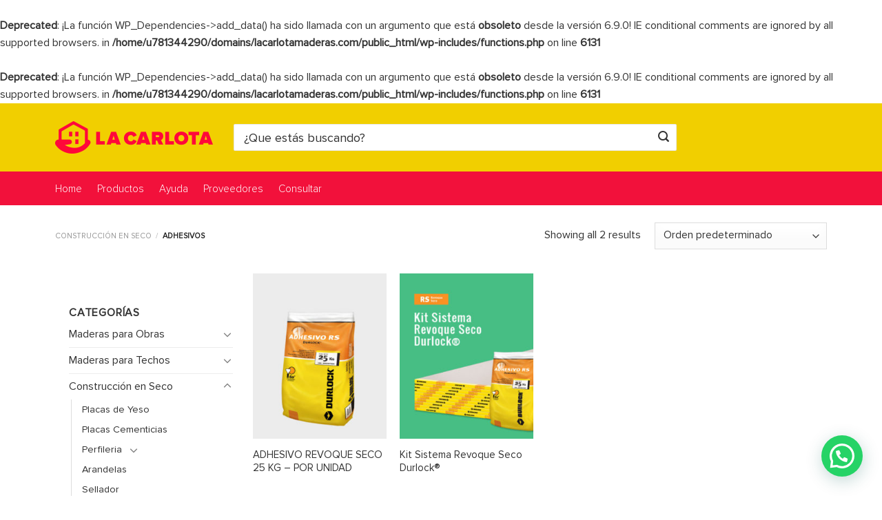

--- FILE ---
content_type: text/html; charset=UTF-8
request_url: https://lacarlotamaderas.com/categoria-producto/construccion-en-seco/adhesivos-construccion-en-seco/
body_size: 34462
content:
<!DOCTYPE html>
<html lang="es" class="loading-site no-js">
<head>
	<meta charset="UTF-8" />
	<link rel="profile" href="http://gmpg.org/xfn/11" />
	<link rel="pingback" href="https://lacarlotamaderas.com/xmlrpc.php" />
	
		<!-- Google Tag Manager -->
<script>(function(w,d,s,l,i){w[l]=w[l]||[];w[l].push({'gtm.start':
new Date().getTime(),event:'gtm.js'});var f=d.getElementsByTagName(s)[0],
j=d.createElement(s),dl=l!='dataLayer'?'&l='+l:'';j.async=true;j.src=
'https://www.googletagmanager.com/gtm.js?id='+i+dl;f.parentNode.insertBefore(j,f);
})(window,document,'script','dataLayer','GTM-KSZ3HL6L');</script>
<!-- End Google Tag Manager -->


	<script>(function(html){html.className = html.className.replace(/\bno-js\b/,'js')})(document.documentElement);</script>
<br />
<b>Deprecated</b>:  ¡La función WP_Dependencies-&gt;add_data() ha sido llamada con un argumento que está <strong>obsoleto</strong> desde la versión 6.9.0! IE conditional comments are ignored by all supported browsers. in <b>/home/u781344290/domains/lacarlotamaderas.com/public_html/wp-includes/functions.php</b> on line <b>6131</b><br />
<br />
<b>Deprecated</b>:  ¡La función WP_Dependencies-&gt;add_data() ha sido llamada con un argumento que está <strong>obsoleto</strong> desde la versión 6.9.0! IE conditional comments are ignored by all supported browsers. in <b>/home/u781344290/domains/lacarlotamaderas.com/public_html/wp-includes/functions.php</b> on line <b>6131</b><br />
<meta name='robots' content='index, follow, max-image-preview:large, max-snippet:-1, max-video-preview:-1' />
<meta name="viewport" content="width=device-width, initial-scale=1" />
	<!-- This site is optimized with the Yoast SEO plugin v26.8 - https://yoast.com/product/yoast-seo-wordpress/ -->
	<title>Adhesivos | La Carlota Maderas®</title>
	<link rel="canonical" href="https://lacarlotamaderas.com/categoria-producto/construccion-en-seco/adhesivos-construccion-en-seco/" />
	<meta property="og:locale" content="es_ES" />
	<meta property="og:type" content="article" />
	<meta property="og:title" content="Adhesivos | La Carlota Maderas®" />
	<meta property="og:url" content="https://lacarlotamaderas.com/categoria-producto/construccion-en-seco/adhesivos-construccion-en-seco/" />
	<meta property="og:site_name" content="La Carlota Maderas®" />
	<meta name="twitter:card" content="summary_large_image" />
	<meta name="twitter:site" content="@lacarlotamadera" />
	<script type="application/ld+json" class="yoast-schema-graph">{"@context":"https://schema.org","@graph":[{"@type":"CollectionPage","@id":"https://lacarlotamaderas.com/categoria-producto/construccion-en-seco/adhesivos-construccion-en-seco/","url":"https://lacarlotamaderas.com/categoria-producto/construccion-en-seco/adhesivos-construccion-en-seco/","name":"Adhesivos | La Carlota Maderas®","isPartOf":{"@id":"https://lacarlotamaderas.com/#website"},"primaryImageOfPage":{"@id":"https://lacarlotamaderas.com/categoria-producto/construccion-en-seco/adhesivos-construccion-en-seco/#primaryimage"},"image":{"@id":"https://lacarlotamaderas.com/categoria-producto/construccion-en-seco/adhesivos-construccion-en-seco/#primaryimage"},"thumbnailUrl":"https://lacarlotamaderas.com/wp-content/uploads/2019/10/adhesivo_rs-lc.jpg","breadcrumb":{"@id":"https://lacarlotamaderas.com/categoria-producto/construccion-en-seco/adhesivos-construccion-en-seco/#breadcrumb"},"inLanguage":"es"},{"@type":"ImageObject","inLanguage":"es","@id":"https://lacarlotamaderas.com/categoria-producto/construccion-en-seco/adhesivos-construccion-en-seco/#primaryimage","url":"https://lacarlotamaderas.com/wp-content/uploads/2019/10/adhesivo_rs-lc.jpg","contentUrl":"https://lacarlotamaderas.com/wp-content/uploads/2019/10/adhesivo_rs-lc.jpg","width":570,"height":708},{"@type":"BreadcrumbList","@id":"https://lacarlotamaderas.com/categoria-producto/construccion-en-seco/adhesivos-construccion-en-seco/#breadcrumb","itemListElement":[{"@type":"ListItem","position":1,"name":"Portada","item":"https://lacarlotamaderas.com/"},{"@type":"ListItem","position":2,"name":"Construcción en Seco","item":"https://lacarlotamaderas.com/categoria-producto/construccion-en-seco/"},{"@type":"ListItem","position":3,"name":"Adhesivos"}]},{"@type":"WebSite","@id":"https://lacarlotamaderas.com/#website","url":"https://lacarlotamaderas.com/","name":"La Carlota Maderas®","description":"Maderas para Techos y Obra","potentialAction":[{"@type":"SearchAction","target":{"@type":"EntryPoint","urlTemplate":"https://lacarlotamaderas.com/?s={search_term_string}"},"query-input":{"@type":"PropertyValueSpecification","valueRequired":true,"valueName":"search_term_string"}}],"inLanguage":"es"}]}</script>
	<!-- / Yoast SEO plugin. -->


<link rel='dns-prefetch' href='//cdn.jsdelivr.net' />
<link rel='prefetch' href='https://lacarlotamaderas.com/wp-content/themes/flatsome/assets/js/flatsome.js?ver=89ac940c4841291ea8d6' />
<link rel='prefetch' href='https://lacarlotamaderas.com/wp-content/themes/flatsome/assets/js/chunk.slider.js?ver=3.17.6' />
<link rel='prefetch' href='https://lacarlotamaderas.com/wp-content/themes/flatsome/assets/js/chunk.popups.js?ver=3.17.6' />
<link rel='prefetch' href='https://lacarlotamaderas.com/wp-content/themes/flatsome/assets/js/chunk.tooltips.js?ver=3.17.6' />
<link rel='prefetch' href='https://lacarlotamaderas.com/wp-content/themes/flatsome/assets/js/woocommerce.js?ver=1a392523165907adee6a' />
<link rel="alternate" type="application/rss+xml" title="La Carlota Maderas® &raquo; Feed" href="https://lacarlotamaderas.com/feed/" />
<link rel="alternate" type="application/rss+xml" title="La Carlota Maderas® &raquo; Feed de los comentarios" href="https://lacarlotamaderas.com/comments/feed/" />
<link rel="alternate" type="application/rss+xml" title="La Carlota Maderas® &raquo; Adhesivos Categoría Feed" href="https://lacarlotamaderas.com/categoria-producto/construccion-en-seco/adhesivos-construccion-en-seco/feed/" />
<style id='wp-img-auto-sizes-contain-inline-css' type='text/css'>
img:is([sizes=auto i],[sizes^="auto," i]){contain-intrinsic-size:3000px 1500px}
/*# sourceURL=wp-img-auto-sizes-contain-inline-css */
</style>

<style id='classic-theme-styles-inline-css' type='text/css'>
/*! This file is auto-generated */
.wp-block-button__link{color:#fff;background-color:#32373c;border-radius:9999px;box-shadow:none;text-decoration:none;padding:calc(.667em + 2px) calc(1.333em + 2px);font-size:1.125em}.wp-block-file__button{background:#32373c;color:#fff;text-decoration:none}
/*# sourceURL=/wp-includes/css/classic-themes.min.css */
</style>
<link rel='stylesheet' id='contact-form-7-css' href='https://lacarlotamaderas.com/wp-content/plugins/contact-form-7/includes/css/styles.css?ver=6.1.4' type='text/css' media='all' />
<style id='woocommerce-inline-inline-css' type='text/css'>
.woocommerce form .form-row .required { visibility: visible; }
/*# sourceURL=woocommerce-inline-inline-css */
</style>
<link rel='stylesheet' id='flatsome-main-css' href='https://lacarlotamaderas.com/wp-content/themes/flatsome/assets/css/flatsome.css?ver=3.17.6' type='text/css' media='all' />
<style id='flatsome-main-inline-css' type='text/css'>
@font-face {
				font-family: "fl-icons";
				font-display: block;
				src: url(https://lacarlotamaderas.com/wp-content/themes/flatsome/assets/css/icons/fl-icons.eot?v=3.17.6);
				src:
					url(https://lacarlotamaderas.com/wp-content/themes/flatsome/assets/css/icons/fl-icons.eot#iefix?v=3.17.6) format("embedded-opentype"),
					url(https://lacarlotamaderas.com/wp-content/themes/flatsome/assets/css/icons/fl-icons.woff2?v=3.17.6) format("woff2"),
					url(https://lacarlotamaderas.com/wp-content/themes/flatsome/assets/css/icons/fl-icons.ttf?v=3.17.6) format("truetype"),
					url(https://lacarlotamaderas.com/wp-content/themes/flatsome/assets/css/icons/fl-icons.woff?v=3.17.6) format("woff"),
					url(https://lacarlotamaderas.com/wp-content/themes/flatsome/assets/css/icons/fl-icons.svg?v=3.17.6#fl-icons) format("svg");
			}
/*# sourceURL=flatsome-main-inline-css */
</style>
<link rel='stylesheet' id='flatsome-shop-css' href='https://lacarlotamaderas.com/wp-content/themes/flatsome/assets/css/flatsome-shop.css?ver=3.17.6' type='text/css' media='all' />
<link rel='stylesheet' id='flatsome-style-css' href='https://lacarlotamaderas.com/wp-content/themes/flatsome-child/style.css?ver=3.0' type='text/css' media='all' />
<script type="text/javascript" src="https://lacarlotamaderas.com/wp-includes/js/jquery/jquery.min.js?ver=3.7.1" id="jquery-core-js"></script>
<script type="text/javascript" src="https://lacarlotamaderas.com/wp-content/plugins/woocommerce/assets/js/jquery-blockui/jquery.blockUI.min.js?ver=2.7.0-wc.10.4.3" id="wc-jquery-blockui-js" data-wp-strategy="defer"></script>
<script type="text/javascript" id="wc-add-to-cart-js-extra">
/* <![CDATA[ */
var wc_add_to_cart_params = {"ajax_url":"/wp-admin/admin-ajax.php","wc_ajax_url":"/?wc-ajax=%%endpoint%%","i18n_view_cart":"Ver carrito","cart_url":"https://lacarlotamaderas.com/carro/","is_cart":"","cart_redirect_after_add":"no"};
//# sourceURL=wc-add-to-cart-js-extra
/* ]]> */
</script>
<script type="text/javascript" src="https://lacarlotamaderas.com/wp-content/plugins/woocommerce/assets/js/frontend/add-to-cart.min.js?ver=10.4.3" id="wc-add-to-cart-js" defer="defer" data-wp-strategy="defer"></script>
<script type="text/javascript" src="https://lacarlotamaderas.com/wp-content/plugins/woocommerce/assets/js/js-cookie/js.cookie.min.js?ver=2.1.4-wc.10.4.3" id="wc-js-cookie-js" data-wp-strategy="defer"></script>
<link rel="https://api.w.org/" href="https://lacarlotamaderas.com/wp-json/" /><link rel="alternate" title="JSON" type="application/json" href="https://lacarlotamaderas.com/wp-json/wp/v2/product_cat/463" /><link rel="EditURI" type="application/rsd+xml" title="RSD" href="https://lacarlotamaderas.com/xmlrpc.php?rsd" />
<meta name="generator" content="WordPress 6.9" />
<meta name="generator" content="WooCommerce 10.4.3" />
<style type="text/css" id="simple-css-output">@font-face {font-family: 'Proxima Nova B';src: url('https://lacarlotamaderas.com/wp-content/themes/flatsome-child/fonts/ProximaNova-Bold.woff2') format('woff2'),url('https://lacarlotamaderas.com/wp-content/themes/flatsome-child/fonts/ProximaNova-Bold.woff') format('woff'),url('https://lacarlotamaderas.com/wp-content/themes/flatsome-child/fonts/ProximaNova-Bold.ttf') format('truetype'),url('https://lacarlotamaderas.com/wp-content/themes/flatsome-child/fonts/ProximaNova-Bold.svg#ProximaNova-Bold') format('svg');font-weight: bold;font-style: normal;}@font-face {font-family: 'Proxima Nova Bl';src: url('https://lacarlotamaderas.com/wp-content/themes/flatsome-child/fonts/ProximaNova-Black.woff2') format('woff2'),url('https://lacarlotamaderas.com/wp-content/themes/flatsome-child/fonts/ProximaNova-Black.woff') format('woff'),url('https://lacarlotamaderas.com/wp-content/themes/flatsome-child/fonts/ProximaNova-Black.ttf') format('truetype'),url('https://lacarlotamaderas.com/wp-content/themes/flatsome-child/fonts/ProximaNova-Black.svg#ProximaNova-Black') format('svg');font-weight: 900;font-style: normal;}@font-face {font-family: 'Proxima Nova Ex';src: url('https://lacarlotamaderas.com/wp-content/themes/flatsome-child/fonts/ProximaNova-Extrabld.woff2') format('woff2'),url('https://lacarlotamaderas.com/wp-content/themes/flatsome-child/fonts/ProximaNova-Extrabld.woff') format('woff'),url('https://lacarlotamaderas.com/wp-content/themes/flatsome-child/fonts/ProximaNova-Extrabld.ttf') format('truetype'),url('https://lacarlotamaderas.com/wp-content/themes/flatsome-child/fonts/ProximaNova-Extrabld.svg#ProximaNova-Extrabld') format('svg');font-weight: 800;font-style: normal;}@font-face {font-family: 'Proxima Nova Sm';src: url('https://lacarlotamaderas.com/wp-content/themes/flatsome-child/fonts/ProximaNova-Semibold.woff2') format('woff2'),url('https://lacarlotamaderas.com/wp-content/themes/flatsome-child/fonts/ProximaNova-Semibold.woff') format('woff'),url('https://lacarlotamaderas.com/wp-content/themes/flatsome-child/fonts/ProximaNova-Semibold.ttf') format('truetype'),url('https://lacarlotamaderas.com/wp-content/themes/flatsome-child/fonts/ProximaNova-Semibold.svg#ProximaNova-Semibold') format('svg');font-weight: 600;font-style: normal;}@font-face {font-family: 'Proxima Nova Rg';src: url('https://lacarlotamaderas.com/wp-content/themes/flatsome-child/fonts/ProximaNova-Regular.woff2') format('woff2'),url('https://lacarlotamaderas.com/wp-content/themes/flatsome-child/fonts/ProximaNova-Regular.woff') format('woff'),url('https://lacarlotamaderas.com/wp-content/themes/flatsome-child/fonts/ProximaNova-Regular.ttf') format('truetype'),url('https://lacarlotamaderas.com/wp-content/themes/flatsome-child/fonts/ProximaNova-Regular.svg#ProximaNova-Regular') format('svg');font-weight: normal;font-style: normal;}@font-face {font-family: 'Proxima Nova Lt';src: url('https://lacarlotamaderas.com/wp-content/themes/flatsome-child/fonts/ProximaNova-Light.woff2') format('woff2'),url('https://lacarlotamaderas.com/wp-content/themes/flatsome-child/fonts/ProximaNova-Light.woff') format('woff'),url('https://lacarlotamaderas.com/wp-content/themes/flatsome-child/fonts/ProximaNova-Light.ttf') format('truetype'),url('https://lacarlotamaderas.com/wp-content/themes/flatsome-child/fonts/ProximaNova-Light.svg#ProximaNova-Light') format('svg');font-weight: 300;font-style: normal;}*{font-family:'Proxima Nova Rg';}.page-id-19623 .row-main > .large-12.col, .page-id-19623 .row-main > .large-12.col section.listadeprecios {padding: 0;}.listadeprecios iframe {width: 100%;height: 400px;}/* Terminos y Condiciones */.legal h3 {font-weight: unset;font-family: 'Proxima Nova Sm';font-size: 23px;}.wpcf7 .wpcf7-not-valid-tip {background-color: #ff0000;}a.pedir { background: #39b66d; color: #fff; border-radius: 4px; padding-left: 20px; padding-right: 20px; padding-top: 10px; padding-bottom: 10px; margin-top: 20px; display: block; text-align: center; font-family: 'Proxima Nova Sm';}.grecaptcha-badge { display: none!important;}.legal p {font-size: 18px;line-height: 28px;margin-bottom: 15px;}.g-recaptcha div {margin: 0 auto;}/* Custom Shop Page */.datos-transferencia h2 {font-family: 'Proxima Nova Rg';color: #333;}.datos-transferencia p{color: #333;font-size: 18px;line-height: 30px;}.home #wrapper, .home #main,.home #main.dark {background-color: #f5f5f5;}.flickity-slider img {width: unset;display: inherit;margin: 0 auto;max-width:100%;}.box-text p {margin-top: .1em;margin-bottom: .1em;font-size: 15px;margin-bottom: 10px;}.custom-product-page .full-width .ubermenu-nav, .custom-product-page .container, .custom-product-page .row {max-width: 1220px!important;}.custom-product-page .col.small-12.large-12 {padding: 0;}.custom-product-page span.widget-title.shop-sidebar, div.is-divider {display: none;}.custom-product-page aside#woocommerce_product_categories-3 {margin-top: 45px;margin-left: 20px;}.panel p{font-size:18px;}aside#woocommerce_product_categories-3 {margin-top: 45px;margin-left: 20px;}.custom-product-page .product-thumbnails.thumbnails.slider-no-arrows.slider {width: 90%;margin: 0 auto;}.custom-product-page .row-small>.flickity-viewport>.flickity-slider>.col, .custom-product-page .row-small>.col {padding: 0;margin-bottom: 0;}span.woocommerce-Price-currencySymbol {font-family: Proxima Nova Rg;}.detalles-compra span {margin-left: 16px;color: #39b54a;font-size: 15px;}.custom-product-page td.label {padding: 0!important;}.custom-product-page td.label label {margin: 25px 0px 0px 0px;color: #333;font-family: 'Proxima Nova Rg';font-weight: 400;text-transform: uppercase;font-size: 12px;}.woocommerce-tabs .product-tabs a {color: #333!important;text-transform:capitalize;font-size:16px;}td.value select {box-shadow: none;}.variations{margin-bottom:0;}p.stock {float: left;margin-top: 20px;}.custom-product-page h4 {font-family: 'Proxima Nova Rg';font-weight: 500;float: left;clear: left;}.creditcards {float: left;}p.titulo-mpago {margin-bottom: 5px;font-size: 18px;color: #333;font-weight: 400;line-height: 18px;float: left;margin-top: 20px;}.tickets {float: left;clear: left;}p.titulo-mpago span {display: inline-block;font-size: 13px;}.payments-medium {background: url('/wp-content/uploads/2018/08/payment-logos-mla-medium_v_e0a89b1744.png') no-repeat;display: inline-block;vertical-align: middle;margin: 10px 25px 5px 0;}._visa-medium {width: 45px;height: 14px;background-position: left -434px;}._master-medium {width: 33px;height: 25px;background-position: left -1309px;}._amex-medium, ._2-medium {width: 24px;height: 24px;background-position: left -28px;}._mercadopago_cc-medium, ._1078-medium {width: 36px;height: 23px;background-position: left -1085px;}._maestro-medium {width: 30px;height: 25px;background-position: left -1211px;}._debmaster-medium {width: 53px;height: 25px;background-position: left -1262px;}._debcabal-medium {width: 50px;height: 22px;background-position: left -1238px;}._debvisa-medium {width: 87px;height: 18px;background-position: left -1289px;}._pagofacil-medium {width: 26px;height: 26px;background-position: left 0;}._rapipago-medium {width: 76px;height: 14px;background-position: left -311px;}._bapropagos-medium {width: 62px;height: 19px;background-position: left -450px;}.custom-product-page {background:#F5F5F5;}.product-images.relative.mb-half.has-hover.woocommerce-product-gallery {width: 90%;margin: 0 auto;margin-top: 45px;}.custom-row-product{max-width: 1220px!important;background: #fff;margin-top: 50px;border: 1px solid #ddd; }.custom-product-page h1.product-title.entry-title {font-size: 26px;line-height: 28px;margin-top: 42px;color: #343434;font-weight: 500;}.custom-product-page .price-wrapper span.woocommerce-Price-amount.amount {font-family: Proxima Nova Lt;color: #343434;font-size: 44px;font-weight: 300;}.custom-product-page.price-wrapper span.woocommerce-Price-amount.amount {color: #13a54e; font-size: 44px;font-weight: 300;}.r-sidebar{border-left:1px solid #ddd;}.r-sidebar .single-product a.button-product {background: #13a54e;line-height: 45px;}.r-sidebar .button-product {font-size: 16px;text-transform: capitalize;height: 45px;float: right;display: inline-block;color: #fff;font-weight: 300;width: 34%;text-align: center;border-radius: 3px!important;margin-bottom: 5px;margin-right: 5px;}.r-sidebar .single-product .single_add_to_cart_button{font-size: 16px;text-transform: capitalize;font-family: 'Proxima Nova Lt';height: 45px;float: right;display: inline-block;color: #fff;font-weight: 300;width: 34%;text-align: center;border-radius: 5px!important;margin-bottom: 10px;}.nav-tabs li.wmqanda_tab.active a{ color: #333;}#tab-wmqanda ol li {font-size: 17px;border-bottom: 0!important;}span.woomelly-qanda-a-text {color: #999;}span.woomelly-qanda-q-text {font-weight: normal;}.woomelly-qanda-content {padding: 0!important;}span.woomelly-qanda-q-title {font-size: 15px;background-color: #fff!important;border: 1px solid #333!important;color: #333!important;font-weight: normal!important;padding: 1px 6px!important;}span.woomelly-qanda-a-title{font-size: 15px;background-color: #fff!important;border: 1px solid #999!important;color: #999!important;font-weight: normal!important;padding: 1px 6px!important;}.woomelly-qanda-list-item div{margin-bottom:5px!important;}.r-sidebar button.single_add_to_cart_button.button.alt {background: #13a54e!important;color: #fff!important;border: 1px solid #13a54e;box-shadow: none;font-weight: 400;text-transform: capitalize;width: 100%;height: 46px;margin-top: 15px;}.single-product .quantity.buttons_added {margin-right:5px; }.single-product .product-thumbnails.thumbnails.slider {width: 90%;margin: 0 auto;}.custom-product-page .col.prod-relacionados {border: 1px solid #ddd;border-top: none;}.custom-product-page .col.prod-relacionados .related.related-products-wrapper {padding: 0 30px;}.custom-product-page .related-products-wrapper .row-small>.flickity-viewport>.flickity-slider>.col {padding: 0 9.8px 19.6px;}/* Custom Checkout */.checkout input[type='email'],.checkout input[type='date'],.checkout input[type='search'],.checkout input[type='number'],.checkout input[type='text'],.checkout input[type='tel'], .checkout input[type='url'], .checkout input[type='password'],.checkout textarea,.checkout select,.checkout .select2-container .select2-choice,.checkout .select2-container .select2-selection {border: none;border-bottom: 1px solid #000;padding: 0;height: 2.8em;font-size: 1.2em;border-radius: 0;max-width: 100%;width: 100%;vertical-align: middle;background-color: #fff;box-shadow:none;}.checkout label, .checkout legend {font-weight: 400;display: block;font-size: 14px;margin-bottom: 0.4em;}.checkout label {color:#000;}form.checkout h3 {margin-bottom: 30px;font-weight: 400;}.shop_table .cart_item td {padding-top: 15px;padding-bottom: 15px;color: #000;}.shop_table tfoot th {font-size: 85%;text-transform: inherit;letter-spacing: 0;font-weight: 400;color: #000;}span.amount {white-space: nowrap;color: #000;font-weight: 400;}.checkout-sidebar p {margin-bottom: .5em;color: #000;}.shop_table thead th, .shop_table .order-total td, .shop_table .order-total th {border-width: 3px;font-weight: 400;color: #000;}.single-post article p a, .single-post article h1 a, .single-post article h2 a, .single-post article h3 a, .single-post article h4 a, .single-post article h5 a, .single-post article h6 a, .single-post article li a {color: #ff083a;}.single-post article ul li {list-style: none;margin-left: 0;margin-bottom: 0;}.blog-wrapper p:not(.product-title), .blog-wrapper li {font-size: 18px;line-height: 26px;color: #333;font-family: "Lato", sans-serif;}.home .demo_store, .page-id-3662 .demo_store, .page-id-8 .demo_store, .woocommerce-cart .demo_store, .woocommerce-checkout .demo_store, .page-id-15276 .demo_store, .postid-2572 .demo_store, .page-id-13111 .demo_store, .page-id-9718 .demo_store {display:none!important;}.demo_store {padding: 5px;margin: 0;text-align: center;background-color: #13a54e;color: #fff;position: absolute;top: 180px;width: 100%;}a.woocommerce-store-notice__dismiss-link {display: none;}.email-valid-text {margin-top: 10px;}.badge {height: 1.5em;width: 4.8em;}.badge-inner.secondary.on-sale {font-size: 14px;border-radius: 2px;background: #23805C;}.badge-container.absolute.left.top.z-1 {margin-top: 10px;}.badge.callout.badge-circle {height: 30px;margin-top: 4px;width: 110px;margin-left: 0;}.badge-inner.callout-new-bg.is-small.new-bubble { border-radius: 2px;font-size: 15px;padding-right: 5px;padding-left: 5px;}a.notice_btn {color: #fff;border: 1px solid #fff;padding: 2px 8px 2px 8px;margin-left: 5px;text-transform: uppercase;font-size: 15px;}a.notice_btn:hover {background: #fff;}.single-post .product-title a {color: #333;}.home .page-wrapper{padding-top:0px;}.header-main .searchform .button.icon{background:#df0030;}div.header-main li.html_topbar_left img{margin-left:20px;margin-right:5px;}.header-bottom-nav.nav > li.active > a{color:#fff!important;}.nav > li > a{font-family:'Proxima Nova Lt'!important;}div#masthead.header-main i.icon-shopping-basket, i.icon-menu {color: #ff083a;}input.search-field.mb-0 {background: #fff;height: 39px;border-radius: 2px;font-size: 18px;width:100%;}.cart-discount {background-color: #33DD58;font-size: 16px;color: #fff;}.cart-discount td, .cart-discount span{color: #fff; }.woocommerce-checkout .checkout .button{background:#33dd58!important;}.wide-nav .nav-left a.nav-top-link {margin-top: 1px;float: right;font-size:15px!important;}.mobile-nav [data-icon-label]:after{background:#049b41;}.nav>li.active>a{color:#fff;}span.username{color:#fff;margin-top: 2px;}.header-bottom-nav li::before{margin-right: 10px;margin-top: 12px;display: inline-block;}.logged-in li.html.custom, .logged-in li.html.custom, .logged-in .nav>li.header-divider, li.account-item.has-icon {display: none;}.logged-in li.account-item.has-icon {display: block;}div.wpcf7-mail-sent-ok {border: 0;}.prod-cat .box-label .box-text{position:relative;}#pa_precio_paquete option:last-child, .postid-15797 #pa_largos_disponibles option:last-child{display:none;}#pa_seleccionar-modelo option:last-child{display:none;}.postid-11762 #pa_precio_paquete option:last-child{display:block;}.postid-995 #pa_largos_disponibles option:nth-child(2){display:none;}i.icon-user {color: #fff;}.header-button .button.icon.circle {padding-right: 100px;}.header-bottom a.account-link {border: none;display: block;margin-right: -92px;background: transparent;}.nav-header-username-chevron {border-style: solid;border-width: 0 1.5px 1.5px 0;content: '';display: inline-block;height: 6px;position: relative;-webkit-transform: rotate(45deg);-ms-transform: rotate(45deg);transform: rotate(45deg);width: 6px;color: #fff;margin: 9px 0 0 10px;vertical-align: top;}#registro a, #inicio-sesion a {color: #fff;font-size: 16px;font-family: 'Proxima Nova Lt';font-weight: 600;}.nav>li.header-divider {border-left: 1px solid #f5f5f5;}form.searchform input[type="search"]::-webkit-input-placeholder{color: #333!important;}form.searchform input[type="search"]::-moz-placeholder{color: #333!important;}form.searchform input[type="search"]:-moz-placeholder{color: #333!important;}form.searchform i.icon-search {color: #333;}.product-small div.box-text.text-left {background: #fff;padding: 10px;height: 125px!important;font-size: 15px;}.product-small .detalles-compra {margin-top: 10px;}.custom-product-page span.woocommerce-Price-currencySymbol { font-family: Proxima Nova Lt;}.product-small .detalles-compra span {margin-left: 10px;font-size: 14px;}div.box-text.text-left p.category.uppercase {display: none;}.box-text a:first-letter{text-transform:uppercase;}.prod-cat .product-category.col {padding: 0px 1px;}.box-category .box-image {background: #fff;border-right: 1px solid #eee;}div.product-category .box-text.text-center.is-xsmall {box-shadow: none;width: 100%;padding:0;}.box-image .out-of-stock-label {color: #ff0000;font-weight: normal;top: 30px;padding: 7px 0;opacity: 1;}div.product-category .box-text h5.uppercase.header-title {text-transform: none;font-family: 'Proxima Nova Lt';font-size: 15px;letter-spacing: 0;margin: 0 auto;}section.footer-faq .row.row-collapse {max-width: 1220px;}.footer-faq h3.accordion_title {font-size: 20px;margin-left: 20px;font-family: 'Proxima Nova Rg';font-weight: 100;margin-bottom: 25px;color: #5c5c5c;}.footer-faq a.accordion-title.plain.active {background: #f5f5f5;border-left: 5px solid #f2113b;}.footer-faq .accordion-item {margin: -1px 0;}.footer-faq .accordion-inner {background: transparent;}.footer-faq a.accordion-title.plain {background: #fff;height: 80px;border: 1px solid #d7d4d5;padding-top: 25px;padding-left: 52px;}.footer-faq a.accordion-title.plain:hover {background: #ebebeb;border-left: 5px solid #f2113b;}.footer-faq .accordion-item span {font-family: 'Proxima Nova Rg';color: #5c5c5c;font-weight: 100;font-size: 18px;}.footer-faq button.toggle {margin-top: 15px;right: 15px;left: unset;}.footer-faq button.toggle:hover {color: #f2113b;opacity: 1;}.footer-faq .accordion .active .toggle {color: #f2113b;}.box-home-cat div.box .box-text-inner img{position: absolute;bottom: 60%;left: 8%;}.box-home-cat div.box .box-text-inner h4{margin-top: 15%;font-family: 'Proxima Nova Rg';font-weight: 100;font-size: 23px;margin-left: 7%;}.interes-home p {margin-bottom: 0;font-size: 25px;}.interes-home .row.row-collapse {background: #fff;}.cat-column .col-inner {padding-left: 40px;margin-top: 8%;}.cat-column h3 {font-weight: 100;font-family: 'Proxima Nova Lt';text-transform: uppercase;line-height: 35px;font-size: 28px;}.cat-column h3 > span {font-family: 'Proxima Nova Rg';font-weight: 600;}.ver-mas{color: #fff;border: 1px solid #fff;border-radius: 5px;padding: 6px 18px;}.ver-mas:hover{background:#fff;color:#5c5c5c!important;}/* Single Product */.term-casitas-infantiles .shop-page-title.category-page-title.page-title {display: none;}.product_cat-porcelanatos .product-footer .container, .product_cat-vinilicos .product-footer .container, .product_cat-flotantes .product-footer .container {max-width: 100%;padding:0;}a.ambiente {color: #13a54e;text-decoration: underline;display: block;margin-top: 1.3em;}.product_cat-porcelanatos .related.related-products-wrapper.product-section, .product_cat-vinilicos .related.related-products-wrapper.product-section, .product_cat-flotantes .related.related-products-wrapper.product-section {max-width: 1150px;margin: 0 auto;}.product_cat-porcelanatos .accordion-title.plain.active, .product_cat-vinilicos .accordion-title.plain.active, .product_cat-flotantes .accordion-title.plain.active {display: none;}.product_cat-porcelanatos .product-footer .accordion-inner, .product_cat-vinilicos .product-footer .accordion-inner, .product_cat-flotantes .product-footer .accordion-inner {padding: 0;}p.modelo {font-family: 'Proxima Nova Lt';font-size: 29px;line-height: 35px;margin-bottom: 18px;}.modelo span {font-family: 'Proxima Nova Ex';font-size: 48px;}h3.product-section-title-related {margin-top: 20px;text-transform: capitalize;font-family: 'Proxima Nova Rg';font-weight: 100;font-size: 25px;letter-spacing: 0px;color: #5c5c5c;margin-left: 0;}.single-product .woocommerce-variation-price span.amount {font-size: 32px;font-family: 'Proxima Nova Lt';}.woocommerce-ordering select {width: 250px;}form.woocommerce-ordering option[value=date], form.woocommerce-ordering option[value=popularity], form.woocommerce-ordering option[value=rating] {display: none;}div.image-tools i.icon-expand {color: #f1cf00;}a.zoom-button.button.is-outline.circle.icon {border: 2px solid #f1cf00;}.single-product div.image-tools .is-outline:hover {background-color: transparent;}.image-tools.absolute.bottom {bottom: 15px;}h1.product-title.entry-title {font-family: 'Proxima Nova Sm';font-size: 30px;line-height: 28px;}.price-wrapper span.woocommerce-Price-amount.amount {font-size: 24px;font-family: Proxima Nova Rg;color:#333;}.box-text div.price-wrapper span.woocommerce-Price-amount.amount {font-size: 22px;}.single-product .product-short-description {font-size: 16px;line-height: 20px;margin-top: -10px;color: #333;margin-bottom: 20px;}p.in-stock{display:none;}.product-short-description p{margin-bottom: 0;}.product-info.summary.col-fit.col.entry-summary.product-summary {max-width: 455px;}.single-product td.value, .single-product td.label {display: block;padding: 0;}.single-product a.reset_variations, .single-product span.sku_wrapper{display: none;}.single-product .quantity.buttons_added, button.single_add_to_cart_button.button.alt, .single-product .product_meta {float: left;clear: left;}.single-product input.minus.button.is-form, input.plus.button.is-form {height: 46px;}.single-product input.input-text.qty.text {height: 46px;}.single-product p.legal {display: block;float: left;margin-top: 20px;font-size:13px;}button.single_add_to_cart_button.button.alt {background: transparent!important;color: #13a54e!important;border: 2px solid #13a54e;box-shadow: none;}.single-product a.button-product {background: transparent;line-height: 46px;display: inline-block;float: left;border: 1px solid #13a54e;color: #13a54e;width: 100%;}.single-product .variations span.woocommerce-Price-amount.amount{color: #049b41;}i.icon-shopping-basket::after {background: #13a54e;}span.tagged_as > a{text-transform:capitalize;}.social-icons {display: table-caption;float: left;margin-top: 15px;}.social-icons a.icon {margin-right: 10px;}/* Página Registro - Iniciar Sesión */p#wppb_register_pre_form_message {display: none;}.page-id-13038 .sesion-page .section-content.relative{height:45em;}.registro-page .section-content.relative{height:32em;}.registro-page .col.medium-6.small-12.large-6 {padding: 0;}.page-id-9718 .col.form-registro.small-12.large-12 {padding: 30px 50px 20px;max-width: unset;}.form-registro li{width: 45%;display: block;float: left;margin-right: 3%!important;}.form-registro input#wppb-submit {width: 100%;border-radius:5px;}.title-sesion{padding:0 0 10px 0;}.form-registro label {text-align: left;color: #ccc;font-weight: 100;font-size: 14px;}.title-sesion img{width: 84px;}.sesion-page h1{color: #232323;font-family: 'Proxima Nova Lt';font-size: 22px;line-height: 29px;}.slider-nav-reveal .flickity-prev-next-button.next, .slider-nav-reveal .flickity-prev-next-button.previous{display:none;}.form-registro input#email, .form-registro input#first_name, .form-registro input#last_name, .form-registro input#passw1, .form-registro input#user_login, .form-registro input#user_pass {border: none;border-bottom: 1px solid #ccc;box-shadow: none;font-size: 16px;color: #ccc;}.form-registro input#email:focus, .form-registro input#first_name:focus, .form-registro input#last_name:focus, .form-registro input#passw1:focus{border-bottom: 2px solid #ff083a;transition-duration: .2s;transition-timing-function: ease-in-out;}.page-id-13038 .col.form-registro.small-12.large-12 {height: 300px;padding: 40px 40px;}.col.form-registro.small-12.large-12 {margin-top: 20px;box-shadow: 0 1px 3px 0 rgba(0,0,0,.3);background: #fff;padding: 40px 78px 54px;border-radius: 5px;padding-bottom: 0;max-width: 456px;margin: 0 auto;}section.sesion-page{background: url(/wp-content/uploads/2018/03/back-footer.jpg);background-repeat:repeat-x;background-size: 98%;}.registro-page p{margin-bottom: 0;}a.sesion{color: #fd2a48;}a.sesion:hover{color: #fd2a48;}/* Proveedores */div.proveedores table {width: 40%;background: #fff;margin: 0 auto;border-radius:5px;padding: 20px 0px;}div.proveedores td {width: 80%;float: left;border: 0;padding: 0;margin-left: 10%;margin-top:7px;}div.proveedores input[type='email'], div.proveedores input[type='search'], div.proveedores input[type='number'], div.proveedores input[type='url'], div.proveedores input[type='tel'], div.proveedores input[type='text'], div.proveedores textarea {border: 0;border-bottom: 1px solid #b6b6b6;box-shadow: none;padding: 0;color:#b6b6b6}div.proveedores input.wpcf7-form-control.wpcf7-submit {margin-top: 20px;}/* Alpress Proyectable */.descript-proyectable h1, .descript-proyectable h2, .descript-proyectable h3, .descript-proyectable h4, .descript-proyectable h5, .descript-proyectable h6, .descript-proyectable p, .descript-proyectable li, .descript-proyectable td {font-family: 'Proxima Nova Rg';font-weight: 300;color: #000;}.descript-proyectable li {list-style: none;margin-left: 0!important;margin-bottom: 5px;}.descript-proyectable h3 {margin-bottom: 30px;}.descript-proyectable td {border-bottom: 1px solid #929292;padding: 0.7em;}@media only screen and (max-width: 550px) {.postid-15803 .container .section {padding-left: 0px;}}/* Custom Product */.r-sidebar .col-inner {width: 90%;}.woocommerce-variation-price {border-top: none;}/* Siding Cedral */.postid-15792 .product-footer .accordion-inner {padding: 0;}.postid-15792 .product-footer .container {width: 100%;max-width: 100%;padding: 0;}.slider-cedral h3 {margin-top: 20px;}.caract-cedral h3, .list-cedral h3, .gal-cedral h3, .tabla-cedral h3, .detalle-cedral h3 {font-family: 'Proxima Nova Rg';font-size: 25px;color: #000;font-weight: unset;margin-bottom: 0;}.caract-cedral .row, .list-cedral .row, .gal-cedral .row, .tabla-cedral .row, .detalle-cedral .row {margin: 0 auto!important;}.slider-cedral, .caract-cedral, .list-cedral, .gal-cedral, .tabla-cedral, .detalle-cedral {padding-left: 0!important;padding-right: 0!important;}.list-cedral h4 {color: #000;margin-bottom: 50px;font-weight: unset;line-height: 23px;margin-top: 30px;}.caract-cedral p, .list-cedral p, .gal-cedral p, .tabla-cedral p, .detalle-cedral p {color: #000;font-family: 'Proxima Nova Rg';margin-bottom: 0;}.gal-cedral .gallery-col.col {margin-top: 30px;}.gal-cedral .gallery-col .box-text.text-left {display: none;}.caract-cedral table, .tabla-cedral table {margin-top: 30px;}.tabla-cedral td, .tabla-cedral li {font-family: 'Proxima Nova Rg';color: #000;list-style: none;margin-left: 0!important;border-bottom-color: #d0b304;}.caract-cedral td, .list-cedral li {color: #000;font-family: 'Proxima Nova Rg';}.postid-15792 .related-products-wrapper .row.large-columns-6.medium-columns-3.small-columns-2.row-small.slider.row-slider {margin: 0 auto;}/* Footer */.footer-detalles h5, .footer-contacto h5{font-family:'Proxima Nova Lt';font-size: 21px;}.footer-detalles .col.medium-4.small-12.large-4 {padding-bottom: 0;}section.footer-contacto div.section-bg-overlay{background: url(/wp-content/uploads/2018/03/back-footer.jpg);background-repeat: no-repeat;background-size: 108%;}.footer-contacto div.wpcf7{background: #fff;padding: 44px;border-radius: 5px;border: 1px solid #dadada;}.footer-contacto td{width: 100%;float: left;border: none;margin: 0;padding: 0;}.footer-contacto input[type='email'], .footer-contacto input[type='number'], .footer-contacto input[type='tel'], .footer-contacto input[type='text'], .footer-contacto textarea {background: transparent;border: none;box-shadow: none;border-bottom: 1px solid #b6b6b6;color: #b6b6b6;padding-left: 0;font-size:16px;font-family:'Proxima Nova Rg';}.footer-contacto input[type='email']:focus, .footer-contacto input[type='number']:focus, .footer-contacto input[type='tel']:focus, .footer-contacto input[type='text']:focus, .footer-contacto textarea:focus {box-shadow: none;}.footer-contacto input[type="text"]::-webkit-input-placeholder, .footer-contacto input[type="tel"]::-webkit-input-placeholder, .footer-contacto input[type="email"]::-webkit-input-placeholder, .footer-contacto textarea::-webkit-input-placeholder, .footer-contacto input[type="password"]::-webkit-input-placeholder{color: #b6b6b6!important;font-family:'Proxima Nova Rg';}.footer-contacto input[type="text"]::-moz-placeholder, .footer-contacto input[type="tel"]::-moz-placeholder, .footer-contacto input[type="email"]::-moz-placeholder, .footer-contacto textarea::-moz-placeholder, .footer-contacto input[type="password"]::-webkit-input-placeholder{color: #b6b6b6!important;font-family:'Proxima Nova Rg';}.footer-contacto input[type="text"]:-moz-placeholder, .footer-contacto input[type="tel"]:-moz-placeholder, .footer-contacto input[type="email"]:-moz-placeholder, .footer-contacto textarea:-moz-placeholder, .footer-contacto input[type="password"]::-webkit-input-placeholder{color: #b6b6b6!important;font-family:'Proxima Nova Rg';}.footer-contacto input.wpcf7-form-control.wpcf7-submit.sendb {display: block;margin: 30px auto 0px;width: 200px;border-radius: 3px;padding: 2px 0px;text-transform: lowercase;font-size: 18px;}.footer-contacto textarea.wpcf7-form-control.wpcf7-textarea {resize: none;}.absolute-footer, html {background-color: #f5f5f5;}.footer-info .col {padding-bottom: 0;}.footer-info div.col ul{list-style:none;}.footer-info div.col p{margin-bottom:5px;}.footer-info div.col strong{font-size: 15px;}.footer-info div.col li{margin-left:0;font-size: 15px;margin-bottom: 3px;}div.absolute-footer .copyright-footer {color:#fff;}span.wppb-description-delimiter {display: none;}/* Curso */.banner-curso .banner h3 {font-family: 'Proxima Nova B';text-transform: uppercase;margin-bottom: 30px;font-size: 40px;color: #2b2728;line-height: 35px;}.banner-curso ul {margin-bottom: 30px;}.banner-curso ul li {color: #2b2728;list-style: none;margin-bottom: 2px;margin-left: 0;}.banner-curso ul li:first-child::before {content: url('/wp-content/uploads/2019/02/reloj-icon.png');margin-right: 10px;}.banner-curso ul li:nth-child(2)::before {content: url('/wp-content/uploads/2019/02/graduacion-icon.png');margin-right: 10px;}.banner-curso ul li:nth-child(3)::before {content: url('/wp-content/uploads/2019/03/location-2.png');margin-right: 10px;}.banner-curso ul li:last-child::before {content: url('/wp-content/uploads/2019/02/entrada-icon.png');margin-right: 10px;}.banner-curso h1 {font-family: 'Proxima Nova Sm';color: #2b2728;margin-bottom: 30px;}.banner-curso h1 > span {font-size: 17px;font-family: 'Proxima Nova Rg';vertical-align: middle;}.banner-curso .button span {padding: 13px 10px;font-weight: 400;font-size: 17px;}.banner-curso .button.info-curso span {color: #2b2728;}.temario-curso div.row {background: #fff;padding: 45px 27px;}.col.box-temario .col-inner {padding: 15px 30px;color: #2b2728;}.box-temario h3 {font-family: 'Proxima Nova Sm';color: #2b2728;}.box-temario ul li {list-style: none;margin-left: 0;margin-bottom: 2px;}.box-temario ul li::before {content: '●';color: #2b2728;margin-right: 15px;}.aviso-curso div.row {background: #f1cf00;padding: 25px 57px;}.aviso-curso div.row p {margin-bottom: 0;color: #2b2728;}.galeria-curso .box-text.text-left {display: none;}.gallery-col.col {padding: 0 2.5px;}.form-inscripcion div.row {background: #f1cf00;padding: 60px 57px;}.form-inscripcion h4 {text-transform: uppercase;color: #2b2728;font-family: 'Proxima Nova Sm';font-size: 28px;}.form-inscripcion td {border: none;padding: 0;}.form-inscripcion input[type='email'], .form-inscripcion input[type='text'], .form-inscripcion input[type='tel'], .form-inscripcion input[type='confirm_email'] {width: 60%;margin: 8px 12px;border: none;box-shadow: none;border-radius: 3px;height: 42px;padding: 0 20px;background: #f5f5f5;color: #2b2728;font-size: 16px;}.form-inscripcion .first-name input, .form-inscripcion .your-email input, .form-inscripcion .direccion input, .form-inscripcion .cp input {float: right;}.form-inscripcion input[type="text"]::-webkit-input-placeholder, .form-inscripcion input[type="tel"]::-webkit-input-placeholder, .form-inscripcion input[type="email"]::-webkit-input-placeholder, .form-inscripcion input[type="confirm_email"]-webkit-input-placeholder {color: #2b2728!important;font-family:'Proxima Nova Rg';}.form-inscripcion input[type="text"]::-moz-placeholder, .form-inscripcion input[type="tel"]::-moz-placeholder, .form-inscripcion input[type="email"]::-moz-placeholder, .form-inscripcion input[type="confirm_email"]::-moz-placeholder {color: #2b2728!important;font-family:'Proxima Nova Rg';}.form-inscripcion input[type="text"]:-moz-placeholder, .form-inscripcion input[type="tel"]:-moz-placeholder, .form-inscripcion input[type="email"]:-moz-placeholder, .form-inscripcion input[type="confirm_email"]:-moz-placeholder {color: #2b2728!important;font-family:'Proxima Nova Rg';}.form-inscripcion .wpcf7 .wpcf7-not-valid-tip {width: 60%;}.form-inscripcion .your-email span.wpcf7-not-valid-tip {float: right;clear: right;margin-right: 2%;}.form-inscripcion .last-name span.wpcf7-not-valid-tip, .form-inscripcion .confirm_email-211 span.wpcf7-not-valid-tip, .form-inscripcion .telefono span.wpcf7-not-valid-tip {margin-left: 2%;}.form-inscripcion input.send-inscripcion {margin-top: 20px;font-size: 18px;padding: 3px 60px;background: #2b2728!important;text-transform: none;font-weight: unset;}p.footer-form {margin-top: 20px;font-size: 18px;color: #2b2728;}.page-id-18849 .full-width-page, .page-id-18849 .absolute-footer {display: none;}@media only screen and (min-width: 1600px) {div.slider-wrapper {width: 1600px;margin: 0 auto;}section.sesion-page {background-repeat: repeat-x;background-size: 72%;}}@media only screen and (min-width: 1024px) {.footer-faq .accordion-inner {font-size: 19px;}}@media only screen and (max-width: 1024px) {section.sesion-page {background-size: 100%;}}@media only screen and (max-width: 850px) { /* Curso Durlock */.banner-curso .banner h3 {font-size: 35px;line-height: 33px;margin-top: 0;margin-bottom: 25px;}.banner-curso ul li {margin-bottom: 0;}.banner-curso h1 {font-size: 45px;margin-top: 0;}.banner-curso ul {margin-bottom: 25px;}.banner-curso .text-box {top: 10%;}.col.box-temario .col-inner {padding: 7px 17px;}.aviso-curso div.row {padding: 25px 45px;}.form-inscripcion input[type='email'], .form-inscripcion input[type='text'], .form-inscripcion input[type='tel'], .form-inscripcion input[type='confirm_email'] {width: 80%;} .off-canvas .children li a{font-size: 16px;font-weight: 500; }.nav-sidebar.nav-vertical>li.menu-item.active, .nav-sidebar.nav-vertical>li.menu-item:hover {background-color: #fff;} .page-id-9718 .col.form-registro.small-12.large-12 {padding: 0;box-shadow: none;}.registro-page .section-bg {background: #fff;}.form-registro li {width: 100%;}.off-canvas #registro a, .off-canvas #inicio-sesion a {font-size: 16px;text-transform: capitalize;font-weight: 500;color: #333;letter-spacing:0;}.off-canvas:not(.off-canvas-center) .nav-vertical li>a {color: #333;text-transform: inherit;font-size: 16px;font-weight: 500;width: 63%;display: inline-block;font-family: 'Proxima Nova Lt'!important;}#registro a, #inicio-sesion a {color: rgba(102, 102, 102, 0.85);text-transform: uppercase;font-size: 0.8em;}}@media only screen and (max-width: 800px) {section.sesion-page {background-repeat: repeat-x;background-size: 168%;}div.row-responsive{max-width: 80%!important;}div.proveedores table {width: 90%;}.list-cedral .row {max-width: 80%!important;}}@media only screen and (max-width: 600px) {.banner-curso .banner {height: 400px;}.banner-curso .text-box {width: 70%!important;}.banner-curso .banner h3 {font-size: 30px;line-height: 28px;margin-bottom: 20px;}.banner-curso ul {margin-bottom: 20px;}.banner-curso ul li {font-size: 14px;}.banner-curso h1 {font-size: 37px;margin-bottom: 20px;}.banner-curso .button span {padding: 8px;font-size: 16px;}.box-temario ul li {display: flex;line-height: 20px;margin-bottom: 6px;}.form-inscripcion input[type='email'], .form-inscripcion input[type='text'], .form-inscripcion input[type='tel'], .form-inscripcion input[type='confirm_email'] {width: 100%;}p.footer-form {font-size: 16px;}}@media only screen and (max-width: 550px) {.form-inscripcion td {width: 100%;float: left;}.form-inscripcion input[type='email'], .form-inscripcion input[type='text'], .form-inscripcion input[type='tel'], .form-inscripcion input[type='confirm_email'] {margin: 7px 0;}p.footer-form {font-size: 14px;line-height: 17px;}.custom-product-page .nav-tabs+.tab-panels {padding: 30px;}.term-casitas-infantiles .category-page-row {padding-top: 0;}.term-casitas-infantiles .category-filtering.category-filter-row.show-for-medium {display: none;}.demo_store {top: 172px;}.single-product .demo_store {top: 119px;}section.sesion-page {background-size:256%;}a.button.primary.lowercase {font-weight:100;}.single-product .quantity.buttons_added, button.single_add_to_cart_button.button.alt, .single-product .product_meta {width: 20%;}.single-product .quantity.buttons_added {margin-right: 0px;}.single-product button.single_add_to_cart_button.button.alt, a.button-product {width: 100%;}section.footer-contacto div.section-bg-overlay {background-size: 315%;}.page-title-inner {padding: 0;min-height: unset;}h1.product-title.entry-title {margin-top: 15px;}.single-product button.single_add_to_cart_button.button.alt, a.button-product {font-size: 17px;height: 45px;}.single-product a.button-product {line-height: 45px;width: 100%;}.footer-faq a.accordion-title.plain {padding-top: 25px;line-height: 18px;}.footer-faq .accordion-item span {font-size: 15px;}.product_cat-porcelanatos .related.related-products-wrapper.product-section {padding: 20px;}.logo-registro div.row {width: 80%;}.list-cedral .row {max-width: 90%!important;}}@media only screen and (max-width: 480px) {.banner-curso .banner .bg.fill.bg-fill.bg-loaded {background: #fff;background-image: none!important;}.banner-curso .text-box {width: 100%!important;}.temario-curso div.row {padding: 45px 13px;}.aviso-curso div.row {padding: 25px 30px;}.form-inscripcion div.row {padding: 60px 30px;}.box-text a {font-size: 13px;}div.product-category .box-text h5.uppercase.header-title {font-size: 12px;width: 75%;margin: 0 auto;}#logo img,.header .stuck #logo img {max-height: 35px!important;}section.sesion-page {background-size: 312%;}.cat-column h3 {line-height: 26px;font-size: 24px;}.cat-column .col-inner {padding-left: 27px;}section.footer-contacto div.section-bg-overlay {background-size: 360%;}}@media only screen and (max-width: 440px) {li.bank-description__item {min-width: 50%!important;}.single-product .quantity.buttons_added, button.single_add_to_cart_button.button.alt, .single-product .product_meta {width: 25%;}.single-product button.single_add_to_cart_button.button.alt, a.button-product {width: 100%;}}@media only screen and (max-width: 420px) {section.sesion-page {background-size: 335%;}section.footer-contacto div.section-bg-overlay {background-size: 380%;}.product-small div.box-text.text-left {height: 140px!important;}.product-small .detalles-compra img {width: 20px!important;}.product-small .detalles-compra span {margin-left: 5px;font-size: 14px;}}@media only screen and (max-width: 380px) {.single-product .quantity.buttons_added, button.single_add_to_cart_button.button.alt, .single-product .product_meta {width: 30%;}.single-product button.single_add_to_cart_button.button.alt, a.button-product {width: 100%;}.cat-column h3 {line-height: 23px;font-size: 21px;}section.footer-contacto div.section-bg-overlay {background-size: 450%;}a.button.primary.lowercase {font-size: 13px;}.product-small .detalles-compra img {width: 18px!important;}.product-small .detalles-compra span {font-size: 12px;}}@media only screen and (max-width: 360px) {.banner-curso .banner {height: 380px;}.banner-curso .text-box {width: 90%!important;}.banner-curso .banner h3 {font-size: 26px;line-height: 25px;}.banner-curso ul li {display: flex;width: 80%;}.banner-curso h1 {font-size: 32px;}.banner-curso h1 > span {font-size: 14px;}a.secondary.info-curso, a.primary.inscripcion-curso {margin: 0;}.banner-curso .button span {padding: 6px;font-size: 15px;}a.secondary.info-curso {margin-right: 2px;}}.temario-curso div.row {padding: 30px 13px;}@media only screen and (max-width: 320px) {.banner-curso .banner {height: 420px;}a.button.primary.lowercase {margin-top: 8px;}.cat-column h3 {line-height: 19px;font-size: 18px;}section.footer-contacto div.section-bg-overlay {background-size: 575%;}section.sesion-page {background-size: 440%;}.col.form-registro.small-12.large-12 {padding: 40px 30px 10px;}.product-small .detalles-compra img {width: 15px!important;}.product-small .detalles-compra span {font-size: 11px;letter-spacing: -0.3px;}}</style>	<noscript><style>.woocommerce-product-gallery{ opacity: 1 !important; }</style></noscript>
	<link rel="icon" href="https://lacarlotamaderas.com/wp-content/uploads/2017/10/cropped-avatar-2018-32x32.png" sizes="32x32" />
<link rel="icon" href="https://lacarlotamaderas.com/wp-content/uploads/2017/10/cropped-avatar-2018-192x192.png" sizes="192x192" />
<link rel="apple-touch-icon" href="https://lacarlotamaderas.com/wp-content/uploads/2017/10/cropped-avatar-2018-180x180.png" />
<meta name="msapplication-TileImage" content="https://lacarlotamaderas.com/wp-content/uploads/2017/10/cropped-avatar-2018-270x270.png" />
<style id="custom-css" type="text/css">:root {--primary-color: #fd2a48;}html{background-color:#ffffff!important;}.container-width, .full-width .ubermenu-nav, .container, .row{max-width: 1150px}.row.row-collapse{max-width: 1120px}.row.row-small{max-width: 1142.5px}.row.row-large{max-width: 1180px}.sticky-add-to-cart--active, #wrapper,#main,#main.dark{background-color: #ffffff}.header-main{height: 99px}#logo img{max-height: 99px}#logo{width:229px;}.header-bottom{min-height: 49px}.header-top{min-height: 30px}.transparent .header-main{height: 265px}.transparent #logo img{max-height: 265px}.has-transparent + .page-title:first-of-type,.has-transparent + #main > .page-title,.has-transparent + #main > div > .page-title,.has-transparent + #main .page-header-wrapper:first-of-type .page-title{padding-top: 315px;}.header.show-on-scroll,.stuck .header-main{height:70px!important}.stuck #logo img{max-height: 70px!important}.search-form{ width: 75%;}.header-bg-color {background-color: #f1cf00}.header-bottom {background-color: #f2113b}.stuck .header-main .nav > li > a{line-height: 50px }@media (max-width: 549px) {.header-main{height: 70px}#logo img{max-height: 70px}}.main-menu-overlay{background-color: #ffffff}/* Color */.accordion-title.active, .has-icon-bg .icon .icon-inner,.logo a, .primary.is-underline, .primary.is-link, .badge-outline .badge-inner, .nav-outline > li.active> a,.nav-outline >li.active > a, .cart-icon strong,[data-color='primary'], .is-outline.primary{color: #fd2a48;}/* Color !important */[data-text-color="primary"]{color: #fd2a48!important;}/* Background Color */[data-text-bg="primary"]{background-color: #fd2a48;}/* Background */.scroll-to-bullets a,.featured-title, .label-new.menu-item > a:after, .nav-pagination > li > .current,.nav-pagination > li > span:hover,.nav-pagination > li > a:hover,.has-hover:hover .badge-outline .badge-inner,button[type="submit"], .button.wc-forward:not(.checkout):not(.checkout-button), .button.submit-button, .button.primary:not(.is-outline),.featured-table .title,.is-outline:hover, .has-icon:hover .icon-label,.nav-dropdown-bold .nav-column li > a:hover, .nav-dropdown.nav-dropdown-bold > li > a:hover, .nav-dropdown-bold.dark .nav-column li > a:hover, .nav-dropdown.nav-dropdown-bold.dark > li > a:hover, .header-vertical-menu__opener ,.is-outline:hover, .tagcloud a:hover,.grid-tools a, input[type='submit']:not(.is-form), .box-badge:hover .box-text, input.button.alt,.nav-box > li > a:hover,.nav-box > li.active > a,.nav-pills > li.active > a ,.current-dropdown .cart-icon strong, .cart-icon:hover strong, .nav-line-bottom > li > a:before, .nav-line-grow > li > a:before, .nav-line > li > a:before,.banner, .header-top, .slider-nav-circle .flickity-prev-next-button:hover svg, .slider-nav-circle .flickity-prev-next-button:hover .arrow, .primary.is-outline:hover, .button.primary:not(.is-outline), input[type='submit'].primary, input[type='submit'].primary, input[type='reset'].button, input[type='button'].primary, .badge-inner{background-color: #fd2a48;}/* Border */.nav-vertical.nav-tabs > li.active > a,.scroll-to-bullets a.active,.nav-pagination > li > .current,.nav-pagination > li > span:hover,.nav-pagination > li > a:hover,.has-hover:hover .badge-outline .badge-inner,.accordion-title.active,.featured-table,.is-outline:hover, .tagcloud a:hover,blockquote, .has-border, .cart-icon strong:after,.cart-icon strong,.blockUI:before, .processing:before,.loading-spin, .slider-nav-circle .flickity-prev-next-button:hover svg, .slider-nav-circle .flickity-prev-next-button:hover .arrow, .primary.is-outline:hover{border-color: #fd2a48}.nav-tabs > li.active > a{border-top-color: #fd2a48}.widget_shopping_cart_content .blockUI.blockOverlay:before { border-left-color: #fd2a48 }.woocommerce-checkout-review-order .blockUI.blockOverlay:before { border-left-color: #fd2a48 }/* Fill */.slider .flickity-prev-next-button:hover svg,.slider .flickity-prev-next-button:hover .arrow{fill: #fd2a48;}/* Focus */.primary:focus-visible, .submit-button:focus-visible, button[type="submit"]:focus-visible { outline-color: #fd2a48!important; }/* Background Color */[data-icon-label]:after, .secondary.is-underline:hover,.secondary.is-outline:hover,.icon-label,.button.secondary:not(.is-outline),.button.alt:not(.is-outline), .badge-inner.on-sale, .button.checkout, .single_add_to_cart_button, .current .breadcrumb-step{ background-color:#f1cf00; }[data-text-bg="secondary"]{background-color: #f1cf00;}/* Color */.secondary.is-underline,.secondary.is-link, .secondary.is-outline,.stars a.active, .star-rating:before, .woocommerce-page .star-rating:before,.star-rating span:before, .color-secondary{color: #f1cf00}/* Color !important */[data-text-color="secondary"]{color: #f1cf00!important;}/* Border */.secondary.is-outline:hover{border-color:#f1cf00}/* Focus */.secondary:focus-visible, .alt:focus-visible { outline-color: #f1cf00!important; }.success.is-underline:hover,.success.is-outline:hover,.success{background-color: #33dd58}.success-color, .success.is-link, .success.is-outline{color: #33dd58;}.success-border{border-color: #33dd58!important;}/* Color !important */[data-text-color="success"]{color: #33dd58!important;}/* Background Color */[data-text-bg="success"]{background-color: #33dd58;}.alert.is-underline:hover,.alert.is-outline:hover,.alert{background-color: #fd2a48}.alert.is-link, .alert.is-outline, .color-alert{color: #fd2a48;}/* Color !important */[data-text-color="alert"]{color: #fd2a48!important;}/* Background Color */[data-text-bg="alert"]{background-color: #fd2a48;}body{color: #333333}h1,h2,h3,h4,h5,h6,.heading-font{color: #333333;}.header:not(.transparent) .header-nav-main.nav > li > a {color: #df0030;}.header:not(.transparent) .header-bottom-nav.nav > li > a{color: #ffffff;}.header:not(.transparent) .header-bottom-nav.nav > li > a:hover,.header:not(.transparent) .header-bottom-nav.nav > li.active > a,.header:not(.transparent) .header-bottom-nav.nav > li.current > a,.header:not(.transparent) .header-bottom-nav.nav > li > a.active,.header:not(.transparent) .header-bottom-nav.nav > li > a.current{color: #e8e8e8;}.header-bottom-nav.nav-line-bottom > li > a:before,.header-bottom-nav.nav-line-grow > li > a:before,.header-bottom-nav.nav-line > li > a:before,.header-bottom-nav.nav-box > li > a:hover,.header-bottom-nav.nav-box > li.active > a,.header-bottom-nav.nav-pills > li > a:hover,.header-bottom-nav.nav-pills > li.active > a{color:#FFF!important;background-color: #e8e8e8;}a{color: #333333;}a:hover{color: #333333;}.tagcloud a:hover{border-color: #333333;background-color: #333333;}input[type='submit'], input[type="button"], button:not(.icon), .button:not(.icon){border-radius: 3px!important}@media screen and (min-width: 550px){.products .box-vertical .box-image{min-width: 247px!important;width: 247px!important;}}.absolute-footer, html{background-color: #fd2a48}.page-title-small + main .product-container > .row{padding-top:0;}.nav-vertical-fly-out > li + li {border-top-width: 1px; border-top-style: solid;}.label-new.menu-item > a:after{content:"Nuevo";}.label-hot.menu-item > a:after{content:"Caliente";}.label-sale.menu-item > a:after{content:"Oferta";}.label-popular.menu-item > a:after{content:"Populares";}</style><style id="kirki-inline-styles"></style><link rel='stylesheet' id='wc-blocks-style-css' href='https://lacarlotamaderas.com/wp-content/plugins/woocommerce/assets/client/blocks/wc-blocks.css?ver=wc-10.4.3' type='text/css' media='all' />
<style id='global-styles-inline-css' type='text/css'>
:root{--wp--preset--aspect-ratio--square: 1;--wp--preset--aspect-ratio--4-3: 4/3;--wp--preset--aspect-ratio--3-4: 3/4;--wp--preset--aspect-ratio--3-2: 3/2;--wp--preset--aspect-ratio--2-3: 2/3;--wp--preset--aspect-ratio--16-9: 16/9;--wp--preset--aspect-ratio--9-16: 9/16;--wp--preset--color--black: #000000;--wp--preset--color--cyan-bluish-gray: #abb8c3;--wp--preset--color--white: #ffffff;--wp--preset--color--pale-pink: #f78da7;--wp--preset--color--vivid-red: #cf2e2e;--wp--preset--color--luminous-vivid-orange: #ff6900;--wp--preset--color--luminous-vivid-amber: #fcb900;--wp--preset--color--light-green-cyan: #7bdcb5;--wp--preset--color--vivid-green-cyan: #00d084;--wp--preset--color--pale-cyan-blue: #8ed1fc;--wp--preset--color--vivid-cyan-blue: #0693e3;--wp--preset--color--vivid-purple: #9b51e0;--wp--preset--gradient--vivid-cyan-blue-to-vivid-purple: linear-gradient(135deg,rgb(6,147,227) 0%,rgb(155,81,224) 100%);--wp--preset--gradient--light-green-cyan-to-vivid-green-cyan: linear-gradient(135deg,rgb(122,220,180) 0%,rgb(0,208,130) 100%);--wp--preset--gradient--luminous-vivid-amber-to-luminous-vivid-orange: linear-gradient(135deg,rgb(252,185,0) 0%,rgb(255,105,0) 100%);--wp--preset--gradient--luminous-vivid-orange-to-vivid-red: linear-gradient(135deg,rgb(255,105,0) 0%,rgb(207,46,46) 100%);--wp--preset--gradient--very-light-gray-to-cyan-bluish-gray: linear-gradient(135deg,rgb(238,238,238) 0%,rgb(169,184,195) 100%);--wp--preset--gradient--cool-to-warm-spectrum: linear-gradient(135deg,rgb(74,234,220) 0%,rgb(151,120,209) 20%,rgb(207,42,186) 40%,rgb(238,44,130) 60%,rgb(251,105,98) 80%,rgb(254,248,76) 100%);--wp--preset--gradient--blush-light-purple: linear-gradient(135deg,rgb(255,206,236) 0%,rgb(152,150,240) 100%);--wp--preset--gradient--blush-bordeaux: linear-gradient(135deg,rgb(254,205,165) 0%,rgb(254,45,45) 50%,rgb(107,0,62) 100%);--wp--preset--gradient--luminous-dusk: linear-gradient(135deg,rgb(255,203,112) 0%,rgb(199,81,192) 50%,rgb(65,88,208) 100%);--wp--preset--gradient--pale-ocean: linear-gradient(135deg,rgb(255,245,203) 0%,rgb(182,227,212) 50%,rgb(51,167,181) 100%);--wp--preset--gradient--electric-grass: linear-gradient(135deg,rgb(202,248,128) 0%,rgb(113,206,126) 100%);--wp--preset--gradient--midnight: linear-gradient(135deg,rgb(2,3,129) 0%,rgb(40,116,252) 100%);--wp--preset--font-size--small: 13px;--wp--preset--font-size--medium: 20px;--wp--preset--font-size--large: 36px;--wp--preset--font-size--x-large: 42px;--wp--preset--spacing--20: 0.44rem;--wp--preset--spacing--30: 0.67rem;--wp--preset--spacing--40: 1rem;--wp--preset--spacing--50: 1.5rem;--wp--preset--spacing--60: 2.25rem;--wp--preset--spacing--70: 3.38rem;--wp--preset--spacing--80: 5.06rem;--wp--preset--shadow--natural: 6px 6px 9px rgba(0, 0, 0, 0.2);--wp--preset--shadow--deep: 12px 12px 50px rgba(0, 0, 0, 0.4);--wp--preset--shadow--sharp: 6px 6px 0px rgba(0, 0, 0, 0.2);--wp--preset--shadow--outlined: 6px 6px 0px -3px rgb(255, 255, 255), 6px 6px rgb(0, 0, 0);--wp--preset--shadow--crisp: 6px 6px 0px rgb(0, 0, 0);}:where(.is-layout-flex){gap: 0.5em;}:where(.is-layout-grid){gap: 0.5em;}body .is-layout-flex{display: flex;}.is-layout-flex{flex-wrap: wrap;align-items: center;}.is-layout-flex > :is(*, div){margin: 0;}body .is-layout-grid{display: grid;}.is-layout-grid > :is(*, div){margin: 0;}:where(.wp-block-columns.is-layout-flex){gap: 2em;}:where(.wp-block-columns.is-layout-grid){gap: 2em;}:where(.wp-block-post-template.is-layout-flex){gap: 1.25em;}:where(.wp-block-post-template.is-layout-grid){gap: 1.25em;}.has-black-color{color: var(--wp--preset--color--black) !important;}.has-cyan-bluish-gray-color{color: var(--wp--preset--color--cyan-bluish-gray) !important;}.has-white-color{color: var(--wp--preset--color--white) !important;}.has-pale-pink-color{color: var(--wp--preset--color--pale-pink) !important;}.has-vivid-red-color{color: var(--wp--preset--color--vivid-red) !important;}.has-luminous-vivid-orange-color{color: var(--wp--preset--color--luminous-vivid-orange) !important;}.has-luminous-vivid-amber-color{color: var(--wp--preset--color--luminous-vivid-amber) !important;}.has-light-green-cyan-color{color: var(--wp--preset--color--light-green-cyan) !important;}.has-vivid-green-cyan-color{color: var(--wp--preset--color--vivid-green-cyan) !important;}.has-pale-cyan-blue-color{color: var(--wp--preset--color--pale-cyan-blue) !important;}.has-vivid-cyan-blue-color{color: var(--wp--preset--color--vivid-cyan-blue) !important;}.has-vivid-purple-color{color: var(--wp--preset--color--vivid-purple) !important;}.has-black-background-color{background-color: var(--wp--preset--color--black) !important;}.has-cyan-bluish-gray-background-color{background-color: var(--wp--preset--color--cyan-bluish-gray) !important;}.has-white-background-color{background-color: var(--wp--preset--color--white) !important;}.has-pale-pink-background-color{background-color: var(--wp--preset--color--pale-pink) !important;}.has-vivid-red-background-color{background-color: var(--wp--preset--color--vivid-red) !important;}.has-luminous-vivid-orange-background-color{background-color: var(--wp--preset--color--luminous-vivid-orange) !important;}.has-luminous-vivid-amber-background-color{background-color: var(--wp--preset--color--luminous-vivid-amber) !important;}.has-light-green-cyan-background-color{background-color: var(--wp--preset--color--light-green-cyan) !important;}.has-vivid-green-cyan-background-color{background-color: var(--wp--preset--color--vivid-green-cyan) !important;}.has-pale-cyan-blue-background-color{background-color: var(--wp--preset--color--pale-cyan-blue) !important;}.has-vivid-cyan-blue-background-color{background-color: var(--wp--preset--color--vivid-cyan-blue) !important;}.has-vivid-purple-background-color{background-color: var(--wp--preset--color--vivid-purple) !important;}.has-black-border-color{border-color: var(--wp--preset--color--black) !important;}.has-cyan-bluish-gray-border-color{border-color: var(--wp--preset--color--cyan-bluish-gray) !important;}.has-white-border-color{border-color: var(--wp--preset--color--white) !important;}.has-pale-pink-border-color{border-color: var(--wp--preset--color--pale-pink) !important;}.has-vivid-red-border-color{border-color: var(--wp--preset--color--vivid-red) !important;}.has-luminous-vivid-orange-border-color{border-color: var(--wp--preset--color--luminous-vivid-orange) !important;}.has-luminous-vivid-amber-border-color{border-color: var(--wp--preset--color--luminous-vivid-amber) !important;}.has-light-green-cyan-border-color{border-color: var(--wp--preset--color--light-green-cyan) !important;}.has-vivid-green-cyan-border-color{border-color: var(--wp--preset--color--vivid-green-cyan) !important;}.has-pale-cyan-blue-border-color{border-color: var(--wp--preset--color--pale-cyan-blue) !important;}.has-vivid-cyan-blue-border-color{border-color: var(--wp--preset--color--vivid-cyan-blue) !important;}.has-vivid-purple-border-color{border-color: var(--wp--preset--color--vivid-purple) !important;}.has-vivid-cyan-blue-to-vivid-purple-gradient-background{background: var(--wp--preset--gradient--vivid-cyan-blue-to-vivid-purple) !important;}.has-light-green-cyan-to-vivid-green-cyan-gradient-background{background: var(--wp--preset--gradient--light-green-cyan-to-vivid-green-cyan) !important;}.has-luminous-vivid-amber-to-luminous-vivid-orange-gradient-background{background: var(--wp--preset--gradient--luminous-vivid-amber-to-luminous-vivid-orange) !important;}.has-luminous-vivid-orange-to-vivid-red-gradient-background{background: var(--wp--preset--gradient--luminous-vivid-orange-to-vivid-red) !important;}.has-very-light-gray-to-cyan-bluish-gray-gradient-background{background: var(--wp--preset--gradient--very-light-gray-to-cyan-bluish-gray) !important;}.has-cool-to-warm-spectrum-gradient-background{background: var(--wp--preset--gradient--cool-to-warm-spectrum) !important;}.has-blush-light-purple-gradient-background{background: var(--wp--preset--gradient--blush-light-purple) !important;}.has-blush-bordeaux-gradient-background{background: var(--wp--preset--gradient--blush-bordeaux) !important;}.has-luminous-dusk-gradient-background{background: var(--wp--preset--gradient--luminous-dusk) !important;}.has-pale-ocean-gradient-background{background: var(--wp--preset--gradient--pale-ocean) !important;}.has-electric-grass-gradient-background{background: var(--wp--preset--gradient--electric-grass) !important;}.has-midnight-gradient-background{background: var(--wp--preset--gradient--midnight) !important;}.has-small-font-size{font-size: var(--wp--preset--font-size--small) !important;}.has-medium-font-size{font-size: var(--wp--preset--font-size--medium) !important;}.has-large-font-size{font-size: var(--wp--preset--font-size--large) !important;}.has-x-large-font-size{font-size: var(--wp--preset--font-size--x-large) !important;}
/*# sourceURL=global-styles-inline-css */
</style>
<link rel='stylesheet' id='joinchat-css' href='https://lacarlotamaderas.com/wp-content/plugins/creame-whatsapp-me/public/css/joinchat-btn.min.css?ver=6.0.10' type='text/css' media='all' />
<style id='joinchat-inline-css' type='text/css'>
.joinchat{--ch:142;--cs:70%;--cl:49%;--bw:1}
/*# sourceURL=joinchat-inline-css */
</style>
</head>

<body class="archive tax-product_cat term-adhesivos-construccion-en-seco term-463 wp-theme-flatsome wp-child-theme-flatsome-child theme-flatsome woocommerce woocommerce-page woocommerce-no-js lightbox nav-dropdown-has-arrow nav-dropdown-has-shadow nav-dropdown-has-border catalog-mode no-prices">
    
        <!-- Google Tag Manager (noscript) -->
<noscript><iframe src="https://www.googletagmanager.com/ns.html?id=GTM-KSZ3HL6L"
height="0" width="0" style="display:none;visibility:hidden"></iframe></noscript>
<!-- End Google Tag Manager (noscript) -->


<a class="skip-link screen-reader-text" href="#main">Saltar al contenido</a>

<div id="wrapper">

	
	<header id="header" class="header has-sticky sticky-jump">
		<div class="header-wrapper">
			<div id="masthead" class="header-main ">
      <div class="header-inner flex-row container logo-left medium-logo-center" role="navigation">

          <!-- Logo -->
          <div id="logo" class="flex-col logo">
            
<!-- Header logo -->
<a href="https://lacarlotamaderas.com/" title="La Carlota Maderas® - Maderas para Techos y Obra" rel="home">
		<img width="229" height="47" src="https://lacarlotamaderas.com/wp-content/uploads/2018/04/La-Carlota-Maderas-Logo.png" class="header_logo header-logo" alt="La Carlota Maderas®"/><img  width="229" height="47" src="https://lacarlotamaderas.com/wp-content/uploads/2018/04/La-Carlota-Maderas-Logo.png" class="header-logo-dark" alt="La Carlota Maderas®"/></a>
          </div>

          <!-- Mobile Left Elements -->
          <div class="flex-col show-for-medium flex-left">
            <ul class="mobile-nav nav nav-left ">
              <li class="nav-icon has-icon">
  		<a href="#" data-open="#main-menu" data-pos="left" data-bg="main-menu-overlay" data-color="" class="is-small" aria-label="Menú" aria-controls="main-menu" aria-expanded="false">

		  <i class="icon-menu" ></i>
		  		</a>
	</li>
            </ul>
          </div>

          <!-- Left Elements -->
          <div class="flex-col hide-for-medium flex-left
            flex-grow">
            <ul class="header-nav header-nav-main nav nav-left  nav-uppercase" >
              <li class="header-search-form search-form html relative has-icon">
	<div class="header-search-form-wrapper">
		<div class="searchform-wrapper ux-search-box relative form-flat is-normal"><form role="search" method="get" class="searchform" action="https://lacarlotamaderas.com/">
	<div class="flex-row relative">
						<div class="flex-col flex-grow">
			<label class="screen-reader-text" for="woocommerce-product-search-field-0">Buscar por:</label>
			<input type="search" id="woocommerce-product-search-field-0" class="search-field mb-0" placeholder="¿Que estás buscando?" value="" name="s" />
			<input type="hidden" name="post_type" value="product" />
					</div>
		<div class="flex-col">
			<button type="submit" value="Buscar" class="ux-search-submit submit-button secondary button  icon mb-0" aria-label="Enviar">
				<i class="icon-search" ></i>			</button>
		</div>
	</div>
	<div class="live-search-results text-left z-top"></div>
</form>
</div>	</div>
</li>
            </ul>
          </div>

          <!-- Right Elements -->
          <div class="flex-col hide-for-medium flex-right">
            <ul class="header-nav header-nav-main nav nav-right  nav-uppercase">
                          </ul>
          </div>

          <!-- Mobile Right Elements -->
          <div class="flex-col show-for-medium flex-right">
            <ul class="mobile-nav nav nav-right ">
                          </ul>
          </div>

      </div>

      </div>
<div id="wide-nav" class="header-bottom wide-nav hide-for-sticky">
    <div class="flex-row container">

                        <div class="flex-col hide-for-medium flex-left">
                <ul class="nav header-nav header-bottom-nav nav-left  nav-spacing-large">
                    <li id="menu-item-3218" class="menu-item menu-item-type-post_type menu-item-object-page menu-item-home menu-item-3218 menu-item-design-default"><a href="https://lacarlotamaderas.com/" data-ps2id-api="true" class="nav-top-link">Home</a></li>
<li id="menu-item-13470" class="menu-item menu-item-type-post_type menu-item-object-page menu-item-13470 menu-item-design-default"><a href="https://lacarlotamaderas.com/productos/" data-ps2id-api="true" class="nav-top-link">Productos</a></li>
<li id="menu-item-3197" class="menu-item menu-item-type-custom menu-item-object-custom menu-item-3197 menu-item-design-default"><a rel="m_PageScroll2id" href="/#ayuda" data-ps2id-api="true" class="nav-top-link">Ayuda</a></li>
<li id="menu-item-4701" class="menu-item menu-item-type-post_type menu-item-object-page menu-item-4701 menu-item-design-default"><a href="https://lacarlotamaderas.com/proveedores/" data-ps2id-api="true" class="nav-top-link">Proveedores</a></li>
<li id="menu-item-3199" class="call-to-action menu-item menu-item-type-custom menu-item-object-custom menu-item-3199 menu-item-design-default"><a rel="m_PageScroll2id" href="/#contacto" data-ps2id-api="true" class="nav-top-link">Consultar</a></li>
                </ul>
            </div>
            
            
                        <div class="flex-col hide-for-medium flex-right flex-grow">
              <ul class="nav header-nav header-bottom-nav nav-right  nav-spacing-large">
                   <li class="html custom html_topbar_right"><!--<div id="registro"><a href="/registro/">Registrate</a></div>--></li><li class="html custom html_topbar_left"><!--<div id="inicio-sesion"><a href="/iniciar-sesion/">Iniciar Sesión</a></div>--></li><li class="account-item has-icon
    "
>
<div class="header-button">
<a href="https://lacarlotamaderas.com/mi-cuenta/"
    class="nav-top-link nav-top-not-logged-in icon button circle is-outline is-small"
      >
  <i class="icon-user" ></i>
</a>

</div>

</li>
              </ul>
            </div>
            
                          <div class="flex-col show-for-medium flex-grow">
                  <ul class="nav header-bottom-nav nav-center mobile-nav  nav-spacing-large">
                      <li class="header-search-form search-form html relative has-icon">
	<div class="header-search-form-wrapper">
		<div class="searchform-wrapper ux-search-box relative form-flat is-normal"><form role="search" method="get" class="searchform" action="https://lacarlotamaderas.com/">
	<div class="flex-row relative">
						<div class="flex-col flex-grow">
			<label class="screen-reader-text" for="woocommerce-product-search-field-1">Buscar por:</label>
			<input type="search" id="woocommerce-product-search-field-1" class="search-field mb-0" placeholder="¿Que estás buscando?" value="" name="s" />
			<input type="hidden" name="post_type" value="product" />
					</div>
		<div class="flex-col">
			<button type="submit" value="Buscar" class="ux-search-submit submit-button secondary button  icon mb-0" aria-label="Enviar">
				<i class="icon-search" ></i>			</button>
		</div>
	</div>
	<div class="live-search-results text-left z-top"></div>
</form>
</div>	</div>
</li>
                  </ul>
              </div>
            
    </div>
</div>

<div class="header-bg-container fill"><div class="header-bg-image fill"></div><div class="header-bg-color fill"></div></div>		</div>
	</header>

	<div class="shop-page-title category-page-title page-title ">
	<div class="page-title-inner flex-row  medium-flex-wrap container">
	  <div class="flex-col flex-grow medium-text-center">
	  	<div class="is-xsmall">
	<nav class="woocommerce-breadcrumb breadcrumbs uppercase"><a href="https://lacarlotamaderas.com/categoria-producto/construccion-en-seco/">Construcción en Seco</a> <span class="divider">&#47;</span> Adhesivos</nav></div>
<div class="category-filtering category-filter-row show-for-medium">
	<a href="#" data-open="#shop-sidebar" data-visible-after="true" data-pos="left" class="filter-button uppercase plain">
		<i class="icon-equalizer"></i>
		<strong>Filtrar</strong>
	</a>
	<div class="inline-block">
			</div>
</div>
	  </div>
	  <div class="flex-col medium-text-center">
	  	<p class="woocommerce-result-count hide-for-medium">
	Showing all 2 results</p>
<form class="woocommerce-ordering" method="get">
		<select
		name="orderby"
		class="orderby"
					aria-label="Pedido de la tienda"
			>
					<option value="menu_order"  selected='selected'>Orden predeterminado</option>
					<option value="popularity" >Ordenar por popularidad</option>
					<option value="rating" >Ordenar por puntuación media</option>
					<option value="date" >Ordenar por los últimos</option>
					<option value="price" >Ordenar por precio: bajo a alto</option>
					<option value="price-desc" >Ordenar por precio: alto a bajo</option>
			</select>
	<input type="hidden" name="paged" value="1" />
	</form>
	  </div>
	</div>
</div>

	<main id="main" class="">
<div class="row category-page-row">

		<div class="col large-3 hide-for-medium ">
						<div id="shop-sidebar" class="sidebar-inner col-inner">
				<aside id="woocommerce_product_categories-3" class="widget woocommerce widget_product_categories"><span class="widget-title shop-sidebar">Categorías</span><div class="is-divider small"></div><ul class="product-categories"><li class="cat-item cat-item-131 cat-parent"><a href="https://lacarlotamaderas.com/categoria-producto/maderas-para-obras/">Maderas para Obras</a><ul class='children'>
<li class="cat-item cat-item-623"><a href="https://lacarlotamaderas.com/categoria-producto/maderas-para-obras/postes/">Postes</a></li>
<li class="cat-item cat-item-137"><a href="https://lacarlotamaderas.com/categoria-producto/maderas-para-obras/bulin-yesero/">Bulin Yesero</a></li>
<li class="cat-item cat-item-138"><a href="https://lacarlotamaderas.com/categoria-producto/maderas-para-obras/clavadores-maderas-para-obras/">Clavadores</a></li>
<li class="cat-item cat-item-135"><a href="https://lacarlotamaderas.com/categoria-producto/maderas-para-obras/desencofrantes/">Desencofrantes</a></li>
<li class="cat-item cat-item-132"><a href="https://lacarlotamaderas.com/categoria-producto/maderas-para-obras/fenolicos/">Fenolicos</a></li>
<li class="cat-item cat-item-136"><a href="https://lacarlotamaderas.com/categoria-producto/maderas-para-obras/melamina/">Melamina</a></li>
<li class="cat-item cat-item-134"><a href="https://lacarlotamaderas.com/categoria-producto/maderas-para-obras/placas-osb/">Placas OSB</a></li>
<li class="cat-item cat-item-133"><a href="https://lacarlotamaderas.com/categoria-producto/maderas-para-obras/puntales/">Puntales</a></li>
<li class="cat-item cat-item-139"><a href="https://lacarlotamaderas.com/categoria-producto/maderas-para-obras/tablas/">Tablas</a></li>
</ul>
</li>
<li class="cat-item cat-item-140 cat-parent"><a href="https://lacarlotamaderas.com/categoria-producto/maderas-para-techos/">Maderas para Techos</a><ul class='children'>
<li class="cat-item cat-item-141"><a href="https://lacarlotamaderas.com/categoria-producto/maderas-para-techos/machimbre/">Machimbres</a></li>
<li class="cat-item cat-item-146 cat-parent"><a href="https://lacarlotamaderas.com/categoria-producto/maderas-para-techos/tirantes/">Tirantes</a>	<ul class='children'>
<li class="cat-item cat-item-1022"><a href="https://lacarlotamaderas.com/categoria-producto/maderas-para-techos/tirantes/rustico/">Rústico</a></li>
<li class="cat-item cat-item-757"><a href="https://lacarlotamaderas.com/categoria-producto/maderas-para-techos/tirantes/seco-de-horno/">Seco de Horno</a></li>
	</ul>
</li>
<li class="cat-item cat-item-142"><a href="https://lacarlotamaderas.com/categoria-producto/maderas-para-techos/vigas/">Vigas</a></li>
</ul>
</li>
<li class="cat-item cat-item-152 cat-parent current-cat-parent"><a href="https://lacarlotamaderas.com/categoria-producto/construccion-en-seco/">Construcción en Seco</a><ul class='children'>
<li class="cat-item cat-item-157"><a href="https://lacarlotamaderas.com/categoria-producto/construccion-en-seco/placas-de-yeso/">Placas de Yeso</a></li>
<li class="cat-item cat-item-158"><a href="https://lacarlotamaderas.com/categoria-producto/construccion-en-seco/placas-cementicias/">Placas Cementicias</a></li>
<li class="cat-item cat-item-160 cat-parent"><a href="https://lacarlotamaderas.com/categoria-producto/construccion-en-seco/perfileria/">Perfileria</a>	<ul class='children'>
<li class="cat-item cat-item-812"><a href="https://lacarlotamaderas.com/categoria-producto/construccion-en-seco/perfileria/tiras/">Tiras</a></li>
	</ul>
</li>
<li class="cat-item cat-item-1000"><a href="https://lacarlotamaderas.com/categoria-producto/construccion-en-seco/arandelas/">Arandelas</a></li>
<li class="cat-item cat-item-1023"><a href="https://lacarlotamaderas.com/categoria-producto/construccion-en-seco/sellador/">Sellador</a></li>
<li class="cat-item cat-item-815"><a href="https://lacarlotamaderas.com/categoria-producto/construccion-en-seco/deck-pvc/">Deck PVC</a></li>
<li class="cat-item cat-item-613"><a href="https://lacarlotamaderas.com/categoria-producto/construccion-en-seco/sistemas/">Sistemas</a></li>
<li class="cat-item cat-item-156"><a href="https://lacarlotamaderas.com/categoria-producto/construccion-en-seco/fijaciones/">Fijaciones</a></li>
<li class="cat-item cat-item-155"><a href="https://lacarlotamaderas.com/categoria-producto/construccion-en-seco/herramientas/">Herramientas</a></li>
<li class="cat-item cat-item-154"><a href="https://lacarlotamaderas.com/categoria-producto/construccion-en-seco/cintas/">Cintas</a></li>
<li class="cat-item cat-item-545"><a href="https://lacarlotamaderas.com/categoria-producto/construccion-en-seco/yeso/">Yeso</a></li>
<li class="cat-item cat-item-153"><a href="https://lacarlotamaderas.com/categoria-producto/construccion-en-seco/cielorrasos/">Cielorrasos</a></li>
<li class="cat-item cat-item-159"><a href="https://lacarlotamaderas.com/categoria-producto/construccion-en-seco/masillas/">Masillas</a></li>
<li class="cat-item cat-item-546"><a href="https://lacarlotamaderas.com/categoria-producto/construccion-en-seco/enduidos/">Enduídos</a></li>
<li class="cat-item cat-item-463 current-cat"><a href="https://lacarlotamaderas.com/categoria-producto/construccion-en-seco/adhesivos-construccion-en-seco/">Adhesivos</a></li>
</ul>
</li>
<li class="cat-item cat-item-103 cat-parent"><a href="https://lacarlotamaderas.com/categoria-producto/maderera/">Maderera</a><ul class='children'>
<li class="cat-item cat-item-1064"><a href="https://lacarlotamaderas.com/categoria-producto/maderera/impermeabilizante/">Impermeabilizante</a></li>
<li class="cat-item cat-item-1086"><a href="https://lacarlotamaderas.com/categoria-producto/maderera/metal-desplegado/">Metal Desplegado</a></li>
<li class="cat-item cat-item-581"><a href="https://lacarlotamaderas.com/categoria-producto/maderera/chapas/">Chapas</a></li>
<li class="cat-item cat-item-609"><a href="https://lacarlotamaderas.com/categoria-producto/maderera/cuchas-de-madera/">Cuchas de Madera</a></li>
<li class="cat-item cat-item-549"><a href="https://lacarlotamaderas.com/categoria-producto/maderera/membranas/">Membranas</a></li>
<li class="cat-item cat-item-467"><a href="https://lacarlotamaderas.com/categoria-producto/maderera/cintas-maderera/">Cintas</a></li>
<li class="cat-item cat-item-464"><a href="https://lacarlotamaderas.com/categoria-producto/maderera/pinturas/">Pinturas</a></li>
<li class="cat-item cat-item-437"><a href="https://lacarlotamaderas.com/categoria-producto/maderera/diluyentes/">Diluyentes</a></li>
<li class="cat-item cat-item-427"><a href="https://lacarlotamaderas.com/categoria-producto/maderera/puertas/">Puertas</a></li>
<li class="cat-item cat-item-130"><a href="https://lacarlotamaderas.com/categoria-producto/maderera/accesorios/">Accesorios</a></li>
<li class="cat-item cat-item-372"><a href="https://lacarlotamaderas.com/categoria-producto/maderera/adhesivos/">Adhesivos</a></li>
<li class="cat-item cat-item-104 cat-parent"><a href="https://lacarlotamaderas.com/categoria-producto/maderera/aislantes/">Aislantes</a>	<ul class='children'>
<li class="cat-item cat-item-759"><a href="https://lacarlotamaderas.com/categoria-producto/maderera/aislantes/isover/">Isover</a></li>
<li class="cat-item cat-item-743"><a href="https://lacarlotamaderas.com/categoria-producto/maderera/aislantes/aislante-espuma/">Aislante Espuma</a></li>
	</ul>
</li>
<li class="cat-item cat-item-119"><a href="https://lacarlotamaderas.com/categoria-producto/maderera/alambres-tejidos-y-accesorios/">Alambres, tejidos y accesorios</a></li>
<li class="cat-item cat-item-358"><a href="https://lacarlotamaderas.com/categoria-producto/maderera/barnices/">Barnices</a></li>
<li class="cat-item cat-item-122"><a href="https://lacarlotamaderas.com/categoria-producto/maderera/clavos/">Clavos</a></li>
<li class="cat-item cat-item-105"><a href="https://lacarlotamaderas.com/categoria-producto/maderera/cunas/">Cuñas</a></li>
<li class="cat-item cat-item-121"><a href="https://lacarlotamaderas.com/categoria-producto/maderera/curadores/">Curadores</a></li>
<li class="cat-item cat-item-359"><a href="https://lacarlotamaderas.com/categoria-producto/maderera/masillas-maderera/">Masillas</a></li>
<li class="cat-item cat-item-379"><a href="https://lacarlotamaderas.com/categoria-producto/maderera/mdf/">MDF</a></li>
<li class="cat-item cat-item-151"><a href="https://lacarlotamaderas.com/categoria-producto/maderera/mesas/">Mesas</a></li>
<li class="cat-item cat-item-321 cat-parent"><a href="https://lacarlotamaderas.com/categoria-producto/maderera/molduras/">Molduras</a>	<ul class='children'>
<li class="cat-item cat-item-769"><a href="https://lacarlotamaderas.com/categoria-producto/maderera/molduras/molduras-de-telgopor/">Molduras de Telgopor</a></li>
	</ul>
</li>
<li class="cat-item cat-item-120"><a href="https://lacarlotamaderas.com/categoria-producto/maderera/herrajes/">Herrajes</a></li>
<li class="cat-item cat-item-360"><a href="https://lacarlotamaderas.com/categoria-producto/maderera/protectores/">Protectores</a></li>
<li class="cat-item cat-item-118"><a href="https://lacarlotamaderas.com/categoria-producto/maderera/tableros/">Tableros</a></li>
<li class="cat-item cat-item-361"><a href="https://lacarlotamaderas.com/categoria-producto/maderera/tintas/">Tintas</a></li>
</ul>
</li>
<li class="cat-item cat-item-880 cat-parent"><a href="https://lacarlotamaderas.com/categoria-producto/pisos/">Pisos</a><ul class='children'>
<li class="cat-item cat-item-966 cat-parent"><a href="https://lacarlotamaderas.com/categoria-producto/pisos/flotantes/">Flotantes</a>	<ul class='children'>
<li class="cat-item cat-item-994"><a href="https://lacarlotamaderas.com/categoria-producto/pisos/flotantes/11-6cm-x-138cm/">11,6cm x 138cm</a></li>
<li class="cat-item cat-item-993"><a href="https://lacarlotamaderas.com/categoria-producto/pisos/flotantes/15-9cm-x-138cm/">15,9cm x 138cm</a></li>
<li class="cat-item cat-item-970"><a href="https://lacarlotamaderas.com/categoria-producto/pisos/flotantes/19-3cm-x-138cm/">19,3cm x 138cm</a></li>
<li class="cat-item cat-item-995"><a href="https://lacarlotamaderas.com/categoria-producto/pisos/flotantes/24-4cm-x-138cm/">24,4cm x 138cm</a></li>
	</ul>
</li>
<li class="cat-item cat-item-889"><a href="https://lacarlotamaderas.com/categoria-producto/pisos/vinilicos/">Vinílicos</a></li>
</ul>
</li>
<li class="cat-item cat-item-527 cat-parent"><a href="https://lacarlotamaderas.com/categoria-producto/revestimientos/">Revestimientos</a><ul class='children'>
<li class="cat-item cat-item-529"><a href="https://lacarlotamaderas.com/categoria-producto/revestimientos/textura-gruesa/">Textura Gruesa</a></li>
<li class="cat-item cat-item-530"><a href="https://lacarlotamaderas.com/categoria-producto/revestimientos/textura-mediana/">Textura Mediana</a></li>
</ul>
</li>
<li class="cat-item cat-item-712"><a href="https://lacarlotamaderas.com/categoria-producto/placards-de-melamina/">Placards de Melamina</a></li>
<li class="cat-item cat-item-793 cat-parent"><a href="https://lacarlotamaderas.com/categoria-producto/electrodomesticos/">Electrodomesticos</a><ul class='children'>
<li class="cat-item cat-item-795"><a href="https://lacarlotamaderas.com/categoria-producto/electrodomesticos/cocinas/">Cocinas</a></li>
</ul>
</li>
<li class="cat-item cat-item-925"><a href="https://lacarlotamaderas.com/categoria-producto/cesped-sintetico/">Césped Sintético</a></li>
<li class="cat-item cat-item-836"><a href="https://lacarlotamaderas.com/categoria-producto/sin-categoria/">Sin categoría</a></li>
</ul></aside>			</div>
					</div>

		<div class="col large-9">
		<div class="shop-container">

		
		<div class="woocommerce-notices-wrapper"></div><div class="products row row-small large-columns-4 medium-columns-3 small-columns-2">
<div class="product-small col has-hover product type-product post-19417 status-publish first instock product_cat-adhesivos-construccion-en-seco has-post-thumbnail shipping-taxable product-type-simple">
	<div class="col-inner">
	
<div class="badge-container absolute left top z-1">

</div>
	<div class="product-small box ">
		<div class="box-image">
			<div class="image-fade_in_back">
				<a href="https://lacarlotamaderas.com/producto/adhesivo-revoque-seco-25kg/" aria-label="ADHESIVO REVOQUE SECO 25 KG - POR UNIDAD">
					<img width="247" height="307" src="data:image/svg+xml,%3Csvg%20viewBox%3D%220%200%20247%20307%22%20xmlns%3D%22http%3A%2F%2Fwww.w3.org%2F2000%2Fsvg%22%3E%3C%2Fsvg%3E" data-src="https://lacarlotamaderas.com/wp-content/uploads/2019/10/adhesivo_rs-lc-247x307.jpg" class="lazy-load attachment-woocommerce_thumbnail size-woocommerce_thumbnail" alt="ADHESIVO REVOQUE SECO 25 KG - POR UNIDAD" decoding="async" fetchpriority="high" srcset="" data-srcset="https://lacarlotamaderas.com/wp-content/uploads/2019/10/adhesivo_rs-lc-247x307.jpg 247w, https://lacarlotamaderas.com/wp-content/uploads/2019/10/adhesivo_rs-lc-510x633.jpg 510w, https://lacarlotamaderas.com/wp-content/uploads/2019/10/adhesivo_rs-lc.jpg 570w" sizes="(max-width: 247px) 100vw, 247px" />				</a>
			</div>
			<div class="image-tools is-small top right show-on-hover">
							</div>
			<div class="image-tools is-small hide-for-small bottom left show-on-hover">
							</div>
			<div class="image-tools grid-tools text-center hide-for-small bottom hover-slide-in show-on-hover">
							</div>
					</div>

		<div class="box-text box-text-products">
			<div class="title-wrapper"><p class="name product-title woocommerce-loop-product__title"><a href="https://lacarlotamaderas.com/producto/adhesivo-revoque-seco-25kg/" class="woocommerce-LoopProduct-link woocommerce-loop-product__link">ADHESIVO REVOQUE SECO 25 KG &#8211; POR UNIDAD</a></p></div><div class="price-wrapper"></div>		</div>
	</div>
		</div>
</div><div class="product-small col has-hover product type-product post-8397 status-publish instock product_cat-adhesivos-construccion-en-seco product_cat-construccion-en-seco product_cat-placas-de-yeso product_cat-sistemas has-post-thumbnail shipping-taxable product-type-variable has-default-attributes">
	<div class="col-inner">
	
<div class="badge-container absolute left top z-1">

</div>
	<div class="product-small box ">
		<div class="box-image">
			<div class="image-fade_in_back">
				<a href="https://lacarlotamaderas.com/producto/kit-sistema-revoque-seco-durlock/" aria-label="Kit Sistema Revoque Seco Durlock®">
					<img width="247" height="307" src="data:image/svg+xml,%3Csvg%20viewBox%3D%220%200%20247%20307%22%20xmlns%3D%22http%3A%2F%2Fwww.w3.org%2F2000%2Fsvg%22%3E%3C%2Fsvg%3E" data-src="https://lacarlotamaderas.com/wp-content/uploads/2016/09/kit-sistema-revoque-seco-247x307.jpg" class="lazy-load attachment-woocommerce_thumbnail size-woocommerce_thumbnail" alt="Kit Sistema Revoque Seco Durlock®" decoding="async" srcset="" data-srcset="https://lacarlotamaderas.com/wp-content/uploads/2016/09/kit-sistema-revoque-seco-247x307.jpg 247w, https://lacarlotamaderas.com/wp-content/uploads/2016/09/kit-sistema-revoque-seco-510x634.jpg 510w, https://lacarlotamaderas.com/wp-content/uploads/2016/09/kit-sistema-revoque-seco-241x300.jpg 241w, https://lacarlotamaderas.com/wp-content/uploads/2016/09/kit-sistema-revoque-seco-116x145.jpg 116w, https://lacarlotamaderas.com/wp-content/uploads/2016/09/kit-sistema-revoque-seco-170x211.jpg 170w, https://lacarlotamaderas.com/wp-content/uploads/2016/09/kit-sistema-revoque-seco.jpg 511w" sizes="(max-width: 247px) 100vw, 247px" />				</a>
			</div>
			<div class="image-tools is-small top right show-on-hover">
							</div>
			<div class="image-tools is-small hide-for-small bottom left show-on-hover">
							</div>
			<div class="image-tools grid-tools text-center hide-for-small bottom hover-slide-in show-on-hover">
							</div>
					</div>

		<div class="box-text box-text-products">
			<div class="title-wrapper"><p class="name product-title woocommerce-loop-product__title"><a href="https://lacarlotamaderas.com/producto/kit-sistema-revoque-seco-durlock/" class="woocommerce-LoopProduct-link woocommerce-loop-product__link">Kit Sistema Revoque Seco Durlock®</a></p></div><div class="price-wrapper"></div>		</div>
	</div>
		</div>
</div></div><!-- row -->

		</div><!-- shop container -->
		</div>
</div>

</main>

<footer id="footer" class="footer-wrapper">

		<section class="section footer-faq" id="section_543421697">
		<div class="bg section-bg fill bg-fill bg-loaded bg-loaded" >

			
			<div class="section-bg-overlay absolute fill"></div>
			

		</div>

		

		<div class="section-content relative">
			



<a id="ayuda" name="ayuda"></a>

<div class="row row-collapse"  id="row-1992628092">


	<div id="col-1876736696" class="col small-12 large-12"  >
				<div class="col-inner"  >
			
			

<h3 class="accordion_title">¿Con qué podemos ayudarte?</h3><div class="accordion">

	<div id="accordion-2603185515" class="accordion-item">
		<a id="accordion-2603185515-label" class="accordion-title plain" href="#accordion-item-cómo_puedo_abonar?" aria-expanded="false" aria-controls="accordion-2603185515-content" >
			<button class="toggle" aria-label="Toggle"><i class="icon-angle-down"></i></button>
			<span>Cómo puedo abonar?</span>
		</a>
		<div id="accordion-2603185515-content" class="accordion-inner" aria-labelledby="accordion-2603185515-label" >
			

<p>Podés abonar mediante depósito o transferencia bancaria, cheques personales o de terceros (entrega sujeta a acreditación bancaria), con efectivo en nuestro local, tarjetas de crédito o débito, o a través de Mercado Pago.</p>

		</div>
	</div>
	
	<div id="accordion-3436334281" class="accordion-item">
		<a id="accordion-3436334281-label" class="accordion-title plain" href="#accordion-item-puedo_abonar_con_tarjeta?" aria-expanded="false" aria-controls="accordion-3436334281-content" >
			<button class="toggle" aria-label="Toggle"><i class="icon-angle-down"></i></button>
			<span>Puedo abonar con tarjeta?</span>
		</a>
		<div id="accordion-3436334281-content" class="accordion-inner" aria-labelledby="accordion-3436334281-label" >
			

<p>Si podés abonar con tarjeta de débito o crédito hasta 1 pago con la condición de venta contado, consultar planes de financiación y CTF.</p>

		</div>
	</div>
	
	<div id="accordion-851222108" class="accordion-item">
		<a id="accordion-851222108-label" class="accordion-title plain" href="#accordion-item-aceptan_mercado_pago?" aria-expanded="false" aria-controls="accordion-851222108-content" >
			<button class="toggle" aria-label="Toggle"><i class="icon-angle-down"></i></button>
			<span>Aceptan Mercado Pago?</span>
		</a>
		<div id="accordion-851222108-content" class="accordion-inner" aria-labelledby="accordion-851222108-label" >
			

<p>Sí aceptamos Mercado Pago mediante todas las posibilidades de pago que ofrece.<br />
<a href="https://www.mercadopago.com.ar/cuotas" target="_blank" rel="noopener noreferrer">Ver Promociones</a></p>

		</div>
	</div>
	
	<div id="accordion-4066087722" class="accordion-item">
		<a id="accordion-4066087722-label" class="accordion-title plain" href="#accordion-item-qué_es_la_condición_de_venta_efectivo_o_en_un_sólo_pago?" aria-expanded="false" aria-controls="accordion-4066087722-content" >
			<button class="toggle" aria-label="Toggle"><i class="icon-angle-down"></i></button>
			<span>Qué es la condición de venta efectivo o en un sólo pago?</span>
		</a>
		<div id="accordion-4066087722-content" class="accordion-inner" aria-labelledby="accordion-4066087722-label" >
			

<p>Tomamos como condición de venta contado, tarjeta de débito o crédito hasta 1 cuota, un depósito o transferencia bancaria, cheque al día o pago en efectivo.</p>

		</div>
	</div>
	
	<div id="accordion-2114793498" class="accordion-item">
		<a id="accordion-2114793498-label" class="accordion-title plain" href="#accordion-item-realizan_factura?" aria-expanded="false" aria-controls="accordion-2114793498-content" >
			<button class="toggle" aria-label="Toggle"><i class="icon-angle-down"></i></button>
			<span>Realizan factura?</span>
		</a>
		<div id="accordion-2114793498-content" class="accordion-inner" aria-labelledby="accordion-2114793498-label" >
			

<p>Sí, realizamos Factura A o B.</p>

		</div>
	</div>
	
	<div id="accordion-3972165823" class="accordion-item">
		<a id="accordion-3972165823-label" class="accordion-title plain" href="#accordion-item-cuáles_son_los_horarios_de_atención?" aria-expanded="false" aria-controls="accordion-3972165823-content" >
			<button class="toggle" aria-label="Toggle"><i class="icon-angle-down"></i></button>
			<span>Cuáles son los horarios de atención?</span>
		</a>
		<div id="accordion-3972165823-content" class="accordion-inner" aria-labelledby="accordion-3972165823-label" >
			

<p>Nuestros horarios de atención son de Lunes a Viernes de 8 a 13 hs y Sábados de 8 a 13 hs.</p>

		</div>
	</div>
	
	<div id="accordion-3713943699" class="accordion-item">
		<a id="accordion-3713943699-label" class="accordion-title plain" href="#accordion-item-cuales_son_los_pasos_para_realizar_la_compra?" aria-expanded="false" aria-controls="accordion-3713943699-content" >
			<button class="toggle" aria-label="Toggle"><i class="icon-angle-down"></i></button>
			<span>Cuales son los pasos para realizar la compra?</span>
		</a>
		<div id="accordion-3713943699-content" class="accordion-inner" aria-labelledby="accordion-3713943699-label" >
			

<p>Una vez obtenido su número de presupuesto y haber chequeado el stock con los vendedores elija la opción de pago más conveniente abonando el mismo tal cual y con centavos exactos para agilizar su conciliación. Luego de realizar el pago envíe un email a facturacion@lacarlotamaderas.com detallando en el asunto su número de presupuesto. Ej: PRESUPUESTO NÚMERO 12345 y adjuntando su cupón de pago o número de transacción o autorización. El pago será conciliado a la brevedad, una vez facturado, logística se pondrá en contacto con ud. para coordinar su entrega o despacho.</p>

		</div>
	</div>
	
	<div id="accordion-388772658" class="accordion-item">
		<a id="accordion-388772658-label" class="accordion-title plain" href="#accordion-item-cuanto_tiempo_demora_la_acreditación_del_pago?" aria-expanded="false" aria-controls="accordion-388772658-content" >
			<button class="toggle" aria-label="Toggle"><i class="icon-angle-down"></i></button>
			<span>Cuanto tiempo demora la acreditación del pago?</span>
		</a>
		<div id="accordion-388772658-content" class="accordion-inner" aria-labelledby="accordion-388772658-label" >
			

<p>MERCADO PAGO de 1 a 5 hs para su conciliación.<br />
CHEQUES AL DÍA de 7 a 10 días para su conciliación.<br />
TRANSFERENCIA BANCARIA de 24 a 48 hs para su conciliación.<br />
DEPÓSITO BANCARIO POR VENTANILLA de 1 a 5 hs para su conciliación.<br />
DEPÓSITO BANCARIO POR CAJERO de 12 a 24 hs para su conciliación.</p>

		</div>
	</div>
	
	<div id="accordion-3004224223" class="accordion-item">
		<a id="accordion-3004224223-label" class="accordion-title plain" href="#accordion-item-realizan_envíos_a_todo_el_país?" aria-expanded="false" aria-controls="accordion-3004224223-content" >
			<button class="toggle" aria-label="Toggle"><i class="icon-angle-down"></i></button>
			<span>Realizan envíos a todo el país?</span>
		</a>
		<div id="accordion-3004224223-content" class="accordion-inner" aria-labelledby="accordion-3004224223-label" >
			

<p>Sí, realizamos envíos a todo el país a través de expresos. La mercadería viaja siempre bajo total responsabilidad del comprador. Nosotros despachamos por el expreso indicado por el cliente y enviamos el N° de guía vía mail o telefónicamente para que el comprador pueda seguir el estado de su pedido.</p>

		</div>
	</div>
	
	<div id="accordion-912046138" class="accordion-item">
		<a id="accordion-912046138-label" class="accordion-title plain" href="#accordion-item-el_embalaje_de_la_mercadería_tiene_costo?" aria-expanded="false" aria-controls="accordion-912046138-content" >
			<button class="toggle" aria-label="Toggle"><i class="icon-angle-down"></i></button>
			<span>El embalaje de la mercadería tiene costo?</span>
		</a>
		<div id="accordion-912046138-content" class="accordion-inner" aria-labelledby="accordion-912046138-label" >
			

<p>El costo de embalaje por bulto para envío al interior es de $150.- La mercadería es protegida mediante Film Strech, esquineros de plástico o cartón, perfectamente rotulada para su identificación.</p>

		</div>
	</div>
	

</div>

		</div>
					</div>

	

</div>

		</div>

		
<style>
#section_543421697 {
  padding-top: 50px;
  padding-bottom: 50px;
}
#section_543421697 .section-bg-overlay {
  background-color: rgb(245, 245, 245);
}
</style>
	</section>
	
	<section class="section footer-detalles" id="section_213041358">
		<div class="bg section-bg fill bg-fill bg-loaded bg-loaded" >

			
			
			

		</div>

		

		<div class="section-content relative">
			

<div class="row row-large align-middle"  id="row-1704062623">


	<div id="col-270514302" class="col medium-4 small-12 large-4"  >
				<div class="col-inner text-center"  >
			
			

<p><img src="/wp-content/uploads/2018/03/icon-trofeo-1.jpg" /></p>
<h5>Líderes en el Mercado</h5>
<p>En tan solo 7 años nos posicionamos como una <span style="color: #fd1f3e;">empresa líder en el Mercado.</span></p>

		</div>
					</div>

	

	<div id="col-1270533081" class="col medium-4 small-12 large-4"  >
				<div class="col-inner text-center"  >
			
			

<p><img src="/wp-content/uploads/2018/03/icon-seguridad.jpg" /></p>
<h5>Compras Seguras</h5>
<p>Nadie verá tus datos personales.<br />
<span style="color: #fd1f3e;">Operaciones seguras con Mercado Pago.</span></p>

		</div>
					</div>

	

	<div id="col-853692199" class="col medium-4 small-12 large-4"  >
				<div class="col-inner text-center"  >
			
			

<p><img src="/wp-content/uploads/2018/03/icon-envios.jpg" /></p>
<h5>Envíos a todo el país</h5>
<p>Entregas aseguradas en 24 / 48 hs.<br />
<span style="color: #fd1f3e;">Consultar tarifas según destino.</span></p>

		</div>
					</div>

	

</div>

		</div>

		
<style>
#section_213041358 {
  padding-top: 50px;
  padding-bottom: 50px;
  background-color: rgb(255, 255, 255);
}
</style>
	</section>
	
	<section class="section footer-contacto" id="section_872455388">
		<div class="bg section-bg fill bg-fill bg-loaded bg-loaded" >

			
			<div class="section-bg-overlay absolute fill"></div>
			

		</div>

		

		<div class="section-content relative">
			



<a id="contacto" name="contacto"></a>

<div class="row"  id="row-1671348757">


	<div id="col-1606195947" class="col medium-3 small-12 large-3"  >
				<div class="col-inner"  >
			
			


		</div>
					</div>

	

	<div id="col-1051495724" class="col medium-6 small-12 large-6"  >
				<div class="col-inner text-center"  >
			
			

<p><img src="/wp-content/uploads/2018/03/lc-logo-contacto-2.png" /></p>
<p style="font-size: 30px; color: #232323; line-height: 33px;">¿En qué podemos ayudarte?<br />
¡Estamos para asesorarte!</p>

<div class="wpcf7 no-js" id="wpcf7-f2135-o1" lang="en-US" dir="ltr" data-wpcf7-id="2135">
<div class="screen-reader-response"><p role="status" aria-live="polite" aria-atomic="true"></p> <ul></ul></div>
<form action="/categoria-producto/construccion-en-seco/adhesivos-construccion-en-seco/#wpcf7-f2135-o1" method="post" class="wpcf7-form init" aria-label="Contact form" novalidate="novalidate" data-status="init">
<fieldset class="hidden-fields-container"><input type="hidden" name="_wpcf7" value="2135" /><input type="hidden" name="_wpcf7_version" value="6.1.4" /><input type="hidden" name="_wpcf7_locale" value="en_US" /><input type="hidden" name="_wpcf7_unit_tag" value="wpcf7-f2135-o1" /><input type="hidden" name="_wpcf7_container_post" value="0" /><input type="hidden" name="_wpcf7_posted_data_hash" value="" /><input type="hidden" name="_wpcf7_recaptcha_response" value="" />
</fieldset>
<table>
	<tr>
		<td>
			<p><span class="wpcf7-form-control-wrap" data-name="your-name"><input size="40" maxlength="400" class="wpcf7-form-control wpcf7-text wpcf7-validates-as-required" aria-required="true" aria-invalid="false" placeholder="Nombre" value="" type="text" name="your-name" /></span>
			</p>
		</td>
		<td>
			<p><span class="wpcf7-form-control-wrap" data-name="your-email"><input size="40" maxlength="400" class="wpcf7-form-control wpcf7-email wpcf7-validates-as-required wpcf7-text wpcf7-validates-as-email" aria-required="true" aria-invalid="false" placeholder="Correo" value="" type="email" name="your-email" /></span>
			</p>
		</td>
		<td>
			<p><span class="wpcf7-form-control-wrap" data-name="tel-720"><input size="40" maxlength="400" class="wpcf7-form-control wpcf7-tel wpcf7-validates-as-required wpcf7-text wpcf7-validates-as-tel" aria-required="true" aria-invalid="false" placeholder="Telefono" value="" type="tel" name="tel-720" /></span>
			</p>
		</td>
		<td>
			<p><span class="wpcf7-form-control-wrap" data-name="text-52"><input size="40" maxlength="400" class="wpcf7-form-control wpcf7-text" aria-invalid="false" placeholder="Localidad" value="" type="text" name="text-52" /></span>
			</p>
		</td>
	</tr>
	<tr>
		<td colspan="4">
			<p><span class="wpcf7-form-control-wrap" data-name="your-message"><textarea cols="40" rows="10" maxlength="2000" class="wpcf7-form-control wpcf7-textarea" aria-invalid="false" placeholder="Consulta" name="your-message"></textarea></span>
			</p>
			<p><input class="wpcf7-form-control wpcf7-submit has-spinner sendb" type="submit" value="enviar" />
			</p>
		</td>
	</tr>
</table><div class="wpcf7-response-output" aria-hidden="true"></div>
</form>
</div>



		</div>
					</div>

	

	<div id="col-188271283" class="col medium-3 small-12 large-3"  >
				<div class="col-inner"  >
			
			


		</div>
					</div>

	

</div>

		</div>

		
<style>
#section_872455388 {
  padding-top: 50px;
  padding-bottom: 50px;
}
#section_872455388 .section-bg-overlay {
  background-color: rgb(235, 235, 235);
}
</style>
	</section>
	
	<section class="section footer-info" id="section_1606237832">
		<div class="bg section-bg fill bg-fill bg-loaded bg-loaded" >

			
			
			

		</div>

		

		<div class="section-content relative">
			

<div class="row"  id="row-589206435">


	<div id="col-516095843" class="col medium-3 small-12 large-3"  >
				<div class="col-inner"  >
			
			

<p><strong>CASA CENTRAL</strong></p>
<ul>
<li>Diagonal Norte 2515 (Ruta 25), Moreno.</li>
<li><a href="tel:02374053339">Tel: (0237) 405-3339</a><br />
<a href="tel:0111526568940">Cel: 011 15-2656-8940</a></li>
<li>Lunes a Viernes de 8 a 13 hs.<br />
Sábados de 8 a 13 hs.</li>
<li><a href="mailto:info@lacarlotamaderas.com">info@lacarlotamaderas.com</a></li>
</ul>

		</div>
					</div>

	

	<div id="col-113465193" class="col medium-4 small-12 large-4"  >
				<div class="col-inner"  >
			
			

<p><strong>SUCURSAL CANNING</strong></p>
<ul>
<li>Av. Pedro Dreyer 4601, Canning.</li>
<li><a href="tel:0111560882057">Tel: 11 6088-2057</a><br />
<a href="tel:0111533507000">Cel: 011 15-3350-7000</a></li>
<li>Lunes a Viernes de 8 a 13 hs.<br />
Sábados de 8 a 13 hs.</li>
<li><a href="mailto:ventas@lacarlotamaderas.com">ventas@lacarlotamaderas.com</a></li>
</ul>

		</div>
					</div>

	

	<div id="col-1012597466" class="col medium-3 small-6 large-3"  >
				<div class="col-inner"  >
			
			

<p><strong>MAPA</strong></p>
<ul>
<li><a href="https://lacarlotamaderas.com">Home</a></li>
<li><a href="/productos/">Productos</a></li>
<li><a href="/#ayuda" rel="m_PageScroll2id">Ayuda</a></li>
<li><a href="/proveedores/" target="_blank" rel="noopener noreferrer">Proveedores</a></li>
<li><a href="/terminos-y-condiciones/" rel="noopener">Términos y Condiciones</a></li>
<li><a href="/#contacto" rel="m_PageScroll2id">Contacto</a></li>
</ul>


		</div>
					</div>

	

	<div id="col-136630899" class="col medium-2 small-6 large-2"  >
				<div class="col-inner"  >
			
			

<p><strong>REDES</strong></p>
<ul>
<li><a href="https://www.facebook.com/MaderasLaCarlota" target="_blank" rel="noopener noreferrer">Facebook</a></li>
<li><a href="https://twitter.com/lacarlotamadera" target="_blank" rel="noopener noreferrer">Twitter</a></li>
<li><a href="https://plus.google.com/+LacarlotamaderasAr" target="_blank" rel="noopener noreferrer">Google+</a></li>
<li><a href="https://www.youtube.com/channel/UCf4xDKiebOSYEzWMbc_OJUw" target="_blank" rel="noopener noreferrer">Youtube</a></li>
</ul>
<p><a href="http://qr.afip.gob.ar/?qr=HCRcl_NGH92o055zl5eDlg,," target="_blank" rel="noopener noreferrer"><img src="https://lacarlotamaderas.com/wp-content/uploads/2016/08/data-fiscal.jpg" width="75px" /></a></p>

		</div>
					</div>

	

</div>

		</div>

		
<style>
#section_1606237832 {
  padding-top: 30px;
  padding-bottom: 30px;
}
</style>
	</section>
	
<div class="absolute-footer dark medium-text-center text-center">
  <div class="container clearfix">

    
    <div class="footer-primary pull-left">
            <div class="copyright-footer">
        La Carlota Maderas 2026 © Diseño y Desarrollo por <strong><a target="_blank" href="http://agenciabrandi.com">Agencia Brandi</a></strong>      </div>
          </div>
  </div>
</div>

</footer>

</div>

<div id="main-menu" class="mobile-sidebar no-scrollbar mfp-hide">

	
	<div class="sidebar-menu no-scrollbar ">

		
					<ul class="nav nav-sidebar nav-vertical nav-uppercase" data-tab="1">
				<li class="html custom html_topbar_left"><!--<div id="inicio-sesion"><a href="/iniciar-sesion/">Iniciar Sesión</a></div>--></li><li class="html custom html_topbar_right"><!--<div id="registro"><a href="/registro/">Registrate</a></div>--></li><li class="account-item has-icon menu-item">
<a href="https://lacarlotamaderas.com/mi-cuenta/"
    class="nav-top-link nav-top-not-logged-in">
    <span class="header-account-title">
    Acceder  </span>
</a>

</li>
<li class="menu-item menu-item-type-post_type menu-item-object-page menu-item-home menu-item-3218"><a href="https://lacarlotamaderas.com/" data-ps2id-api="true">Home</a></li>
<li class="menu-item menu-item-type-post_type menu-item-object-page menu-item-13470"><a href="https://lacarlotamaderas.com/productos/" data-ps2id-api="true">Productos</a></li>
<li class="menu-item menu-item-type-custom menu-item-object-custom menu-item-3197"><a rel="m_PageScroll2id" href="/#ayuda" data-ps2id-api="true">Ayuda</a></li>
<li class="menu-item menu-item-type-post_type menu-item-object-page menu-item-4701"><a href="https://lacarlotamaderas.com/proveedores/" data-ps2id-api="true">Proveedores</a></li>
<li class="call-to-action menu-item menu-item-type-custom menu-item-object-custom menu-item-3199"><a rel="m_PageScroll2id" href="/#contacto" data-ps2id-api="true">Consultar</a></li>
			</ul>
		
		
	</div>

	
</div>
<script type="speculationrules">
{"prefetch":[{"source":"document","where":{"and":[{"href_matches":"/*"},{"not":{"href_matches":["/wp-*.php","/wp-admin/*","/wp-content/uploads/*","/wp-content/*","/wp-content/plugins/*","/wp-content/themes/flatsome-child/*","/wp-content/themes/flatsome/*","/*\\?(.+)"]}},{"not":{"selector_matches":"a[rel~=\"nofollow\"]"}},{"not":{"selector_matches":".no-prefetch, .no-prefetch a"}}]},"eagerness":"conservative"}]}
</script>
<script type="application/ld+json">{"@context":"https://schema.org/","@type":"BreadcrumbList","itemListElement":[{"@type":"ListItem","position":1,"item":{"name":"Construcci\u00f3n en Seco","@id":"https://lacarlotamaderas.com/categoria-producto/construccion-en-seco/"}},{"@type":"ListItem","position":2,"item":{"name":"Adhesivos","@id":"https://lacarlotamaderas.com/categoria-producto/construccion-en-seco/adhesivos-construccion-en-seco/"}}]}</script>
<div class="joinchat joinchat--right joinchat--btn" data-settings='{"telephone":"5491126568940","mobile_only":false,"button_delay":3,"whatsapp_web":true,"qr":false,"message_views":2,"message_delay":3,"message_badge":false,"message_send":"","message_hash":""}' hidden aria-hidden="false">
	<div class="joinchat__button" role="button" tabindex="0" aria-label="Contactar por WhatsApp">
							</div>
			</div>
	<script type='text/javascript'>
		(function () {
			var c = document.body.className;
			c = c.replace(/woocommerce-no-js/, 'woocommerce-js');
			document.body.className = c;
		})();
	</script>
	<script type="text/javascript" src="https://lacarlotamaderas.com/wp-includes/js/dist/hooks.min.js?ver=dd5603f07f9220ed27f1" id="wp-hooks-js"></script>
<script type="text/javascript" src="https://lacarlotamaderas.com/wp-includes/js/dist/i18n.min.js?ver=c26c3dc7bed366793375" id="wp-i18n-js"></script>
<script type="text/javascript" id="wp-i18n-js-after">
/* <![CDATA[ */
wp.i18n.setLocaleData( { 'text direction\u0004ltr': [ 'ltr' ] } );
//# sourceURL=wp-i18n-js-after
/* ]]> */
</script>
<script type="text/javascript" src="https://lacarlotamaderas.com/wp-content/plugins/contact-form-7/includes/swv/js/index.js?ver=6.1.4" id="swv-js"></script>
<script type="text/javascript" id="contact-form-7-js-translations">
/* <![CDATA[ */
( function( domain, translations ) {
	var localeData = translations.locale_data[ domain ] || translations.locale_data.messages;
	localeData[""].domain = domain;
	wp.i18n.setLocaleData( localeData, domain );
} )( "contact-form-7", {"translation-revision-date":"2025-12-01 15:45:40+0000","generator":"GlotPress\/4.0.3","domain":"messages","locale_data":{"messages":{"":{"domain":"messages","plural-forms":"nplurals=2; plural=n != 1;","lang":"es"},"This contact form is placed in the wrong place.":["Este formulario de contacto est\u00e1 situado en el lugar incorrecto."],"Error:":["Error:"]}},"comment":{"reference":"includes\/js\/index.js"}} );
//# sourceURL=contact-form-7-js-translations
/* ]]> */
</script>
<script type="text/javascript" id="contact-form-7-js-before">
/* <![CDATA[ */
var wpcf7 = {
    "api": {
        "root": "https:\/\/lacarlotamaderas.com\/wp-json\/",
        "namespace": "contact-form-7\/v1"
    },
    "cached": 1
};
//# sourceURL=contact-form-7-js-before
/* ]]> */
</script>
<script type="text/javascript" src="https://lacarlotamaderas.com/wp-content/plugins/contact-form-7/includes/js/index.js?ver=6.1.4" id="contact-form-7-js"></script>
<script type="text/javascript" id="page-scroll-to-id-plugin-script-js-extra">
/* <![CDATA[ */
var mPS2id_params = {"instances":{"mPS2id_instance_0":{"selector":"a[rel='m_PageScroll2id']","autoSelectorMenuLinks":"true","excludeSelector":"a[href^='#tab-'], a[href^='#tabs-'], a[data-toggle]:not([data-toggle='tooltip']), a[data-slide], a[data-vc-tabs], a[data-vc-accordion], a.screen-reader-text.skip-link","scrollSpeed":1000,"autoScrollSpeed":"true","scrollEasing":"easeInOutQuint","scrollingEasing":"easeOutQuint","forceScrollEasing":"false","pageEndSmoothScroll":"true","stopScrollOnUserAction":"false","autoCorrectScroll":"false","autoCorrectScrollExtend":"false","layout":"vertical","offset":"75","dummyOffset":"false","highlightSelector":"","clickedClass":"mPS2id-clicked","targetClass":"mPS2id-target","highlightClass":"mPS2id-highlight","forceSingleHighlight":"false","keepHighlightUntilNext":"false","highlightByNextTarget":"false","appendHash":"false","scrollToHash":"true","scrollToHashForAll":"true","scrollToHashDelay":0,"scrollToHashUseElementData":"true","scrollToHashRemoveUrlHash":"false","disablePluginBelow":0,"adminDisplayWidgetsId":"true","adminTinyMCEbuttons":"true","unbindUnrelatedClickEvents":"false","unbindUnrelatedClickEventsSelector":"","normalizeAnchorPointTargets":"false","encodeLinks":"false"}},"total_instances":"1","shortcode_class":"_ps2id"};
//# sourceURL=page-scroll-to-id-plugin-script-js-extra
/* ]]> */
</script>
<script type="text/javascript" src="https://lacarlotamaderas.com/wp-content/plugins/page-scroll-to-id/js/page-scroll-to-id.min.js?ver=1.7.9" id="page-scroll-to-id-plugin-script-js"></script>
<script type="text/javascript" id="woocommerce-js-extra">
/* <![CDATA[ */
var woocommerce_params = {"ajax_url":"/wp-admin/admin-ajax.php","wc_ajax_url":"/?wc-ajax=%%endpoint%%","i18n_password_show":"Mostrar contrase\u00f1a","i18n_password_hide":"Ocultar contrase\u00f1a"};
//# sourceURL=woocommerce-js-extra
/* ]]> */
</script>
<script type="text/javascript" src="https://lacarlotamaderas.com/wp-content/plugins/woocommerce/assets/js/frontend/woocommerce.min.js?ver=10.4.3" id="woocommerce-js" data-wp-strategy="defer"></script>
<script type="text/javascript" src="https://lacarlotamaderas.com/wp-content/themes/flatsome/inc/extensions/flatsome-instant-page/flatsome-instant-page.js?ver=1.2.1" id="flatsome-instant-page-js"></script>
<script type="text/javascript" src="https://lacarlotamaderas.com/wp-content/themes/flatsome/inc/extensions/flatsome-live-search/flatsome-live-search.js?ver=3.17.6" id="flatsome-live-search-js"></script>
<script type="text/javascript" src="https://lacarlotamaderas.com/wp-content/plugins/creame-whatsapp-me/public/js/joinchat.min.js?ver=6.0.10" id="joinchat-js" defer="defer" data-wp-strategy="defer" fetchpriority="low"></script>
<script type="text/javascript" src="https://lacarlotamaderas.com/wp-content/plugins/woocommerce/assets/js/sourcebuster/sourcebuster.min.js?ver=10.4.3" id="sourcebuster-js-js"></script>
<script type="text/javascript" id="wc-order-attribution-js-extra">
/* <![CDATA[ */
var wc_order_attribution = {"params":{"lifetime":1.0e-5,"session":30,"base64":false,"ajaxurl":"https://lacarlotamaderas.com/wp-admin/admin-ajax.php","prefix":"wc_order_attribution_","allowTracking":true},"fields":{"source_type":"current.typ","referrer":"current_add.rf","utm_campaign":"current.cmp","utm_source":"current.src","utm_medium":"current.mdm","utm_content":"current.cnt","utm_id":"current.id","utm_term":"current.trm","utm_source_platform":"current.plt","utm_creative_format":"current.fmt","utm_marketing_tactic":"current.tct","session_entry":"current_add.ep","session_start_time":"current_add.fd","session_pages":"session.pgs","session_count":"udata.vst","user_agent":"udata.uag"}};
//# sourceURL=wc-order-attribution-js-extra
/* ]]> */
</script>
<script type="text/javascript" src="https://lacarlotamaderas.com/wp-content/plugins/woocommerce/assets/js/frontend/order-attribution.min.js?ver=10.4.3" id="wc-order-attribution-js"></script>
<script type="text/javascript" src="https://www.google.com/recaptcha/api.js?render=6LcCHu0nAAAAAKep-5bF-ssZu6KEdQBQoZs-ldIA&amp;ver=3.0" id="google-recaptcha-js"></script>
<script type="text/javascript" src="https://lacarlotamaderas.com/wp-includes/js/dist/vendor/wp-polyfill.min.js?ver=3.15.0" id="wp-polyfill-js"></script>
<script type="text/javascript" id="wpcf7-recaptcha-js-before">
/* <![CDATA[ */
var wpcf7_recaptcha = {
    "sitekey": "6LcCHu0nAAAAAKep-5bF-ssZu6KEdQBQoZs-ldIA",
    "actions": {
        "homepage": "homepage",
        "contactform": "contactform"
    }
};
//# sourceURL=wpcf7-recaptcha-js-before
/* ]]> */
</script>
<script type="text/javascript" src="https://lacarlotamaderas.com/wp-content/plugins/contact-form-7/modules/recaptcha/index.js?ver=6.1.4" id="wpcf7-recaptcha-js"></script>
<script type="text/javascript" src="https://lacarlotamaderas.com/wp-includes/js/hoverIntent.min.js?ver=1.10.2" id="hoverIntent-js"></script>
<script type="text/javascript" id="flatsome-js-js-extra">
/* <![CDATA[ */
var flatsomeVars = {"theme":{"version":"3.17.6"},"ajaxurl":"https://lacarlotamaderas.com/wp-admin/admin-ajax.php","rtl":"","sticky_height":"70","stickyHeaderHeight":"0","scrollPaddingTop":"0","assets_url":"https://lacarlotamaderas.com/wp-content/themes/flatsome/assets/","lightbox":{"close_markup":"\u003Cbutton title=\"%title%\" type=\"button\" class=\"mfp-close\"\u003E\u003Csvg xmlns=\"http://www.w3.org/2000/svg\" width=\"28\" height=\"28\" viewBox=\"0 0 24 24\" fill=\"none\" stroke=\"currentColor\" stroke-width=\"2\" stroke-linecap=\"round\" stroke-linejoin=\"round\" class=\"feather feather-x\"\u003E\u003Cline x1=\"18\" y1=\"6\" x2=\"6\" y2=\"18\"\u003E\u003C/line\u003E\u003Cline x1=\"6\" y1=\"6\" x2=\"18\" y2=\"18\"\u003E\u003C/line\u003E\u003C/svg\u003E\u003C/button\u003E","close_btn_inside":false},"user":{"can_edit_pages":false},"i18n":{"mainMenu":"Men\u00fa Principal","toggleButton":"Toggle"},"options":{"cookie_notice_version":"1","swatches_layout":false,"swatches_disable_deselect":false,"swatches_box_select_event":false,"swatches_box_behavior_selected":false,"swatches_box_update_urls":"1","swatches_box_reset":false,"swatches_box_reset_limited":false,"swatches_box_reset_extent":false,"swatches_box_reset_time":300,"search_result_latency":"0"},"is_mini_cart_reveal":"1"};
//# sourceURL=flatsome-js-js-extra
/* ]]> */
</script>
<script type="text/javascript" src="https://lacarlotamaderas.com/wp-content/themes/flatsome/assets/js/flatsome.js?ver=89ac940c4841291ea8d6" id="flatsome-js-js"></script>
<script type="text/javascript" src="https://lacarlotamaderas.com/wp-content/themes/flatsome/inc/extensions/flatsome-lazy-load/flatsome-lazy-load.js?ver=3.17.6" id="flatsome-lazy-js"></script>
<script type="text/javascript" src="https://lacarlotamaderas.com/wp-content/themes/flatsome/assets/js/woocommerce.js?ver=1a392523165907adee6a" id="flatsome-theme-woocommerce-js-js"></script>

</body>
</html>


<!-- Page cached by LiteSpeed Cache 7.7 on 2026-01-21 11:35:13 -->

--- FILE ---
content_type: text/html; charset=utf-8
request_url: https://www.google.com/recaptcha/api2/anchor?ar=1&k=6LcCHu0nAAAAAKep-5bF-ssZu6KEdQBQoZs-ldIA&co=aHR0cHM6Ly9sYWNhcmxvdGFtYWRlcmFzLmNvbTo0NDM.&hl=en&v=PoyoqOPhxBO7pBk68S4YbpHZ&size=invisible&anchor-ms=20000&execute-ms=30000&cb=a892jn1eneg
body_size: 48602
content:
<!DOCTYPE HTML><html dir="ltr" lang="en"><head><meta http-equiv="Content-Type" content="text/html; charset=UTF-8">
<meta http-equiv="X-UA-Compatible" content="IE=edge">
<title>reCAPTCHA</title>
<style type="text/css">
/* cyrillic-ext */
@font-face {
  font-family: 'Roboto';
  font-style: normal;
  font-weight: 400;
  font-stretch: 100%;
  src: url(//fonts.gstatic.com/s/roboto/v48/KFO7CnqEu92Fr1ME7kSn66aGLdTylUAMa3GUBHMdazTgWw.woff2) format('woff2');
  unicode-range: U+0460-052F, U+1C80-1C8A, U+20B4, U+2DE0-2DFF, U+A640-A69F, U+FE2E-FE2F;
}
/* cyrillic */
@font-face {
  font-family: 'Roboto';
  font-style: normal;
  font-weight: 400;
  font-stretch: 100%;
  src: url(//fonts.gstatic.com/s/roboto/v48/KFO7CnqEu92Fr1ME7kSn66aGLdTylUAMa3iUBHMdazTgWw.woff2) format('woff2');
  unicode-range: U+0301, U+0400-045F, U+0490-0491, U+04B0-04B1, U+2116;
}
/* greek-ext */
@font-face {
  font-family: 'Roboto';
  font-style: normal;
  font-weight: 400;
  font-stretch: 100%;
  src: url(//fonts.gstatic.com/s/roboto/v48/KFO7CnqEu92Fr1ME7kSn66aGLdTylUAMa3CUBHMdazTgWw.woff2) format('woff2');
  unicode-range: U+1F00-1FFF;
}
/* greek */
@font-face {
  font-family: 'Roboto';
  font-style: normal;
  font-weight: 400;
  font-stretch: 100%;
  src: url(//fonts.gstatic.com/s/roboto/v48/KFO7CnqEu92Fr1ME7kSn66aGLdTylUAMa3-UBHMdazTgWw.woff2) format('woff2');
  unicode-range: U+0370-0377, U+037A-037F, U+0384-038A, U+038C, U+038E-03A1, U+03A3-03FF;
}
/* math */
@font-face {
  font-family: 'Roboto';
  font-style: normal;
  font-weight: 400;
  font-stretch: 100%;
  src: url(//fonts.gstatic.com/s/roboto/v48/KFO7CnqEu92Fr1ME7kSn66aGLdTylUAMawCUBHMdazTgWw.woff2) format('woff2');
  unicode-range: U+0302-0303, U+0305, U+0307-0308, U+0310, U+0312, U+0315, U+031A, U+0326-0327, U+032C, U+032F-0330, U+0332-0333, U+0338, U+033A, U+0346, U+034D, U+0391-03A1, U+03A3-03A9, U+03B1-03C9, U+03D1, U+03D5-03D6, U+03F0-03F1, U+03F4-03F5, U+2016-2017, U+2034-2038, U+203C, U+2040, U+2043, U+2047, U+2050, U+2057, U+205F, U+2070-2071, U+2074-208E, U+2090-209C, U+20D0-20DC, U+20E1, U+20E5-20EF, U+2100-2112, U+2114-2115, U+2117-2121, U+2123-214F, U+2190, U+2192, U+2194-21AE, U+21B0-21E5, U+21F1-21F2, U+21F4-2211, U+2213-2214, U+2216-22FF, U+2308-230B, U+2310, U+2319, U+231C-2321, U+2336-237A, U+237C, U+2395, U+239B-23B7, U+23D0, U+23DC-23E1, U+2474-2475, U+25AF, U+25B3, U+25B7, U+25BD, U+25C1, U+25CA, U+25CC, U+25FB, U+266D-266F, U+27C0-27FF, U+2900-2AFF, U+2B0E-2B11, U+2B30-2B4C, U+2BFE, U+3030, U+FF5B, U+FF5D, U+1D400-1D7FF, U+1EE00-1EEFF;
}
/* symbols */
@font-face {
  font-family: 'Roboto';
  font-style: normal;
  font-weight: 400;
  font-stretch: 100%;
  src: url(//fonts.gstatic.com/s/roboto/v48/KFO7CnqEu92Fr1ME7kSn66aGLdTylUAMaxKUBHMdazTgWw.woff2) format('woff2');
  unicode-range: U+0001-000C, U+000E-001F, U+007F-009F, U+20DD-20E0, U+20E2-20E4, U+2150-218F, U+2190, U+2192, U+2194-2199, U+21AF, U+21E6-21F0, U+21F3, U+2218-2219, U+2299, U+22C4-22C6, U+2300-243F, U+2440-244A, U+2460-24FF, U+25A0-27BF, U+2800-28FF, U+2921-2922, U+2981, U+29BF, U+29EB, U+2B00-2BFF, U+4DC0-4DFF, U+FFF9-FFFB, U+10140-1018E, U+10190-1019C, U+101A0, U+101D0-101FD, U+102E0-102FB, U+10E60-10E7E, U+1D2C0-1D2D3, U+1D2E0-1D37F, U+1F000-1F0FF, U+1F100-1F1AD, U+1F1E6-1F1FF, U+1F30D-1F30F, U+1F315, U+1F31C, U+1F31E, U+1F320-1F32C, U+1F336, U+1F378, U+1F37D, U+1F382, U+1F393-1F39F, U+1F3A7-1F3A8, U+1F3AC-1F3AF, U+1F3C2, U+1F3C4-1F3C6, U+1F3CA-1F3CE, U+1F3D4-1F3E0, U+1F3ED, U+1F3F1-1F3F3, U+1F3F5-1F3F7, U+1F408, U+1F415, U+1F41F, U+1F426, U+1F43F, U+1F441-1F442, U+1F444, U+1F446-1F449, U+1F44C-1F44E, U+1F453, U+1F46A, U+1F47D, U+1F4A3, U+1F4B0, U+1F4B3, U+1F4B9, U+1F4BB, U+1F4BF, U+1F4C8-1F4CB, U+1F4D6, U+1F4DA, U+1F4DF, U+1F4E3-1F4E6, U+1F4EA-1F4ED, U+1F4F7, U+1F4F9-1F4FB, U+1F4FD-1F4FE, U+1F503, U+1F507-1F50B, U+1F50D, U+1F512-1F513, U+1F53E-1F54A, U+1F54F-1F5FA, U+1F610, U+1F650-1F67F, U+1F687, U+1F68D, U+1F691, U+1F694, U+1F698, U+1F6AD, U+1F6B2, U+1F6B9-1F6BA, U+1F6BC, U+1F6C6-1F6CF, U+1F6D3-1F6D7, U+1F6E0-1F6EA, U+1F6F0-1F6F3, U+1F6F7-1F6FC, U+1F700-1F7FF, U+1F800-1F80B, U+1F810-1F847, U+1F850-1F859, U+1F860-1F887, U+1F890-1F8AD, U+1F8B0-1F8BB, U+1F8C0-1F8C1, U+1F900-1F90B, U+1F93B, U+1F946, U+1F984, U+1F996, U+1F9E9, U+1FA00-1FA6F, U+1FA70-1FA7C, U+1FA80-1FA89, U+1FA8F-1FAC6, U+1FACE-1FADC, U+1FADF-1FAE9, U+1FAF0-1FAF8, U+1FB00-1FBFF;
}
/* vietnamese */
@font-face {
  font-family: 'Roboto';
  font-style: normal;
  font-weight: 400;
  font-stretch: 100%;
  src: url(//fonts.gstatic.com/s/roboto/v48/KFO7CnqEu92Fr1ME7kSn66aGLdTylUAMa3OUBHMdazTgWw.woff2) format('woff2');
  unicode-range: U+0102-0103, U+0110-0111, U+0128-0129, U+0168-0169, U+01A0-01A1, U+01AF-01B0, U+0300-0301, U+0303-0304, U+0308-0309, U+0323, U+0329, U+1EA0-1EF9, U+20AB;
}
/* latin-ext */
@font-face {
  font-family: 'Roboto';
  font-style: normal;
  font-weight: 400;
  font-stretch: 100%;
  src: url(//fonts.gstatic.com/s/roboto/v48/KFO7CnqEu92Fr1ME7kSn66aGLdTylUAMa3KUBHMdazTgWw.woff2) format('woff2');
  unicode-range: U+0100-02BA, U+02BD-02C5, U+02C7-02CC, U+02CE-02D7, U+02DD-02FF, U+0304, U+0308, U+0329, U+1D00-1DBF, U+1E00-1E9F, U+1EF2-1EFF, U+2020, U+20A0-20AB, U+20AD-20C0, U+2113, U+2C60-2C7F, U+A720-A7FF;
}
/* latin */
@font-face {
  font-family: 'Roboto';
  font-style: normal;
  font-weight: 400;
  font-stretch: 100%;
  src: url(//fonts.gstatic.com/s/roboto/v48/KFO7CnqEu92Fr1ME7kSn66aGLdTylUAMa3yUBHMdazQ.woff2) format('woff2');
  unicode-range: U+0000-00FF, U+0131, U+0152-0153, U+02BB-02BC, U+02C6, U+02DA, U+02DC, U+0304, U+0308, U+0329, U+2000-206F, U+20AC, U+2122, U+2191, U+2193, U+2212, U+2215, U+FEFF, U+FFFD;
}
/* cyrillic-ext */
@font-face {
  font-family: 'Roboto';
  font-style: normal;
  font-weight: 500;
  font-stretch: 100%;
  src: url(//fonts.gstatic.com/s/roboto/v48/KFO7CnqEu92Fr1ME7kSn66aGLdTylUAMa3GUBHMdazTgWw.woff2) format('woff2');
  unicode-range: U+0460-052F, U+1C80-1C8A, U+20B4, U+2DE0-2DFF, U+A640-A69F, U+FE2E-FE2F;
}
/* cyrillic */
@font-face {
  font-family: 'Roboto';
  font-style: normal;
  font-weight: 500;
  font-stretch: 100%;
  src: url(//fonts.gstatic.com/s/roboto/v48/KFO7CnqEu92Fr1ME7kSn66aGLdTylUAMa3iUBHMdazTgWw.woff2) format('woff2');
  unicode-range: U+0301, U+0400-045F, U+0490-0491, U+04B0-04B1, U+2116;
}
/* greek-ext */
@font-face {
  font-family: 'Roboto';
  font-style: normal;
  font-weight: 500;
  font-stretch: 100%;
  src: url(//fonts.gstatic.com/s/roboto/v48/KFO7CnqEu92Fr1ME7kSn66aGLdTylUAMa3CUBHMdazTgWw.woff2) format('woff2');
  unicode-range: U+1F00-1FFF;
}
/* greek */
@font-face {
  font-family: 'Roboto';
  font-style: normal;
  font-weight: 500;
  font-stretch: 100%;
  src: url(//fonts.gstatic.com/s/roboto/v48/KFO7CnqEu92Fr1ME7kSn66aGLdTylUAMa3-UBHMdazTgWw.woff2) format('woff2');
  unicode-range: U+0370-0377, U+037A-037F, U+0384-038A, U+038C, U+038E-03A1, U+03A3-03FF;
}
/* math */
@font-face {
  font-family: 'Roboto';
  font-style: normal;
  font-weight: 500;
  font-stretch: 100%;
  src: url(//fonts.gstatic.com/s/roboto/v48/KFO7CnqEu92Fr1ME7kSn66aGLdTylUAMawCUBHMdazTgWw.woff2) format('woff2');
  unicode-range: U+0302-0303, U+0305, U+0307-0308, U+0310, U+0312, U+0315, U+031A, U+0326-0327, U+032C, U+032F-0330, U+0332-0333, U+0338, U+033A, U+0346, U+034D, U+0391-03A1, U+03A3-03A9, U+03B1-03C9, U+03D1, U+03D5-03D6, U+03F0-03F1, U+03F4-03F5, U+2016-2017, U+2034-2038, U+203C, U+2040, U+2043, U+2047, U+2050, U+2057, U+205F, U+2070-2071, U+2074-208E, U+2090-209C, U+20D0-20DC, U+20E1, U+20E5-20EF, U+2100-2112, U+2114-2115, U+2117-2121, U+2123-214F, U+2190, U+2192, U+2194-21AE, U+21B0-21E5, U+21F1-21F2, U+21F4-2211, U+2213-2214, U+2216-22FF, U+2308-230B, U+2310, U+2319, U+231C-2321, U+2336-237A, U+237C, U+2395, U+239B-23B7, U+23D0, U+23DC-23E1, U+2474-2475, U+25AF, U+25B3, U+25B7, U+25BD, U+25C1, U+25CA, U+25CC, U+25FB, U+266D-266F, U+27C0-27FF, U+2900-2AFF, U+2B0E-2B11, U+2B30-2B4C, U+2BFE, U+3030, U+FF5B, U+FF5D, U+1D400-1D7FF, U+1EE00-1EEFF;
}
/* symbols */
@font-face {
  font-family: 'Roboto';
  font-style: normal;
  font-weight: 500;
  font-stretch: 100%;
  src: url(//fonts.gstatic.com/s/roboto/v48/KFO7CnqEu92Fr1ME7kSn66aGLdTylUAMaxKUBHMdazTgWw.woff2) format('woff2');
  unicode-range: U+0001-000C, U+000E-001F, U+007F-009F, U+20DD-20E0, U+20E2-20E4, U+2150-218F, U+2190, U+2192, U+2194-2199, U+21AF, U+21E6-21F0, U+21F3, U+2218-2219, U+2299, U+22C4-22C6, U+2300-243F, U+2440-244A, U+2460-24FF, U+25A0-27BF, U+2800-28FF, U+2921-2922, U+2981, U+29BF, U+29EB, U+2B00-2BFF, U+4DC0-4DFF, U+FFF9-FFFB, U+10140-1018E, U+10190-1019C, U+101A0, U+101D0-101FD, U+102E0-102FB, U+10E60-10E7E, U+1D2C0-1D2D3, U+1D2E0-1D37F, U+1F000-1F0FF, U+1F100-1F1AD, U+1F1E6-1F1FF, U+1F30D-1F30F, U+1F315, U+1F31C, U+1F31E, U+1F320-1F32C, U+1F336, U+1F378, U+1F37D, U+1F382, U+1F393-1F39F, U+1F3A7-1F3A8, U+1F3AC-1F3AF, U+1F3C2, U+1F3C4-1F3C6, U+1F3CA-1F3CE, U+1F3D4-1F3E0, U+1F3ED, U+1F3F1-1F3F3, U+1F3F5-1F3F7, U+1F408, U+1F415, U+1F41F, U+1F426, U+1F43F, U+1F441-1F442, U+1F444, U+1F446-1F449, U+1F44C-1F44E, U+1F453, U+1F46A, U+1F47D, U+1F4A3, U+1F4B0, U+1F4B3, U+1F4B9, U+1F4BB, U+1F4BF, U+1F4C8-1F4CB, U+1F4D6, U+1F4DA, U+1F4DF, U+1F4E3-1F4E6, U+1F4EA-1F4ED, U+1F4F7, U+1F4F9-1F4FB, U+1F4FD-1F4FE, U+1F503, U+1F507-1F50B, U+1F50D, U+1F512-1F513, U+1F53E-1F54A, U+1F54F-1F5FA, U+1F610, U+1F650-1F67F, U+1F687, U+1F68D, U+1F691, U+1F694, U+1F698, U+1F6AD, U+1F6B2, U+1F6B9-1F6BA, U+1F6BC, U+1F6C6-1F6CF, U+1F6D3-1F6D7, U+1F6E0-1F6EA, U+1F6F0-1F6F3, U+1F6F7-1F6FC, U+1F700-1F7FF, U+1F800-1F80B, U+1F810-1F847, U+1F850-1F859, U+1F860-1F887, U+1F890-1F8AD, U+1F8B0-1F8BB, U+1F8C0-1F8C1, U+1F900-1F90B, U+1F93B, U+1F946, U+1F984, U+1F996, U+1F9E9, U+1FA00-1FA6F, U+1FA70-1FA7C, U+1FA80-1FA89, U+1FA8F-1FAC6, U+1FACE-1FADC, U+1FADF-1FAE9, U+1FAF0-1FAF8, U+1FB00-1FBFF;
}
/* vietnamese */
@font-face {
  font-family: 'Roboto';
  font-style: normal;
  font-weight: 500;
  font-stretch: 100%;
  src: url(//fonts.gstatic.com/s/roboto/v48/KFO7CnqEu92Fr1ME7kSn66aGLdTylUAMa3OUBHMdazTgWw.woff2) format('woff2');
  unicode-range: U+0102-0103, U+0110-0111, U+0128-0129, U+0168-0169, U+01A0-01A1, U+01AF-01B0, U+0300-0301, U+0303-0304, U+0308-0309, U+0323, U+0329, U+1EA0-1EF9, U+20AB;
}
/* latin-ext */
@font-face {
  font-family: 'Roboto';
  font-style: normal;
  font-weight: 500;
  font-stretch: 100%;
  src: url(//fonts.gstatic.com/s/roboto/v48/KFO7CnqEu92Fr1ME7kSn66aGLdTylUAMa3KUBHMdazTgWw.woff2) format('woff2');
  unicode-range: U+0100-02BA, U+02BD-02C5, U+02C7-02CC, U+02CE-02D7, U+02DD-02FF, U+0304, U+0308, U+0329, U+1D00-1DBF, U+1E00-1E9F, U+1EF2-1EFF, U+2020, U+20A0-20AB, U+20AD-20C0, U+2113, U+2C60-2C7F, U+A720-A7FF;
}
/* latin */
@font-face {
  font-family: 'Roboto';
  font-style: normal;
  font-weight: 500;
  font-stretch: 100%;
  src: url(//fonts.gstatic.com/s/roboto/v48/KFO7CnqEu92Fr1ME7kSn66aGLdTylUAMa3yUBHMdazQ.woff2) format('woff2');
  unicode-range: U+0000-00FF, U+0131, U+0152-0153, U+02BB-02BC, U+02C6, U+02DA, U+02DC, U+0304, U+0308, U+0329, U+2000-206F, U+20AC, U+2122, U+2191, U+2193, U+2212, U+2215, U+FEFF, U+FFFD;
}
/* cyrillic-ext */
@font-face {
  font-family: 'Roboto';
  font-style: normal;
  font-weight: 900;
  font-stretch: 100%;
  src: url(//fonts.gstatic.com/s/roboto/v48/KFO7CnqEu92Fr1ME7kSn66aGLdTylUAMa3GUBHMdazTgWw.woff2) format('woff2');
  unicode-range: U+0460-052F, U+1C80-1C8A, U+20B4, U+2DE0-2DFF, U+A640-A69F, U+FE2E-FE2F;
}
/* cyrillic */
@font-face {
  font-family: 'Roboto';
  font-style: normal;
  font-weight: 900;
  font-stretch: 100%;
  src: url(//fonts.gstatic.com/s/roboto/v48/KFO7CnqEu92Fr1ME7kSn66aGLdTylUAMa3iUBHMdazTgWw.woff2) format('woff2');
  unicode-range: U+0301, U+0400-045F, U+0490-0491, U+04B0-04B1, U+2116;
}
/* greek-ext */
@font-face {
  font-family: 'Roboto';
  font-style: normal;
  font-weight: 900;
  font-stretch: 100%;
  src: url(//fonts.gstatic.com/s/roboto/v48/KFO7CnqEu92Fr1ME7kSn66aGLdTylUAMa3CUBHMdazTgWw.woff2) format('woff2');
  unicode-range: U+1F00-1FFF;
}
/* greek */
@font-face {
  font-family: 'Roboto';
  font-style: normal;
  font-weight: 900;
  font-stretch: 100%;
  src: url(//fonts.gstatic.com/s/roboto/v48/KFO7CnqEu92Fr1ME7kSn66aGLdTylUAMa3-UBHMdazTgWw.woff2) format('woff2');
  unicode-range: U+0370-0377, U+037A-037F, U+0384-038A, U+038C, U+038E-03A1, U+03A3-03FF;
}
/* math */
@font-face {
  font-family: 'Roboto';
  font-style: normal;
  font-weight: 900;
  font-stretch: 100%;
  src: url(//fonts.gstatic.com/s/roboto/v48/KFO7CnqEu92Fr1ME7kSn66aGLdTylUAMawCUBHMdazTgWw.woff2) format('woff2');
  unicode-range: U+0302-0303, U+0305, U+0307-0308, U+0310, U+0312, U+0315, U+031A, U+0326-0327, U+032C, U+032F-0330, U+0332-0333, U+0338, U+033A, U+0346, U+034D, U+0391-03A1, U+03A3-03A9, U+03B1-03C9, U+03D1, U+03D5-03D6, U+03F0-03F1, U+03F4-03F5, U+2016-2017, U+2034-2038, U+203C, U+2040, U+2043, U+2047, U+2050, U+2057, U+205F, U+2070-2071, U+2074-208E, U+2090-209C, U+20D0-20DC, U+20E1, U+20E5-20EF, U+2100-2112, U+2114-2115, U+2117-2121, U+2123-214F, U+2190, U+2192, U+2194-21AE, U+21B0-21E5, U+21F1-21F2, U+21F4-2211, U+2213-2214, U+2216-22FF, U+2308-230B, U+2310, U+2319, U+231C-2321, U+2336-237A, U+237C, U+2395, U+239B-23B7, U+23D0, U+23DC-23E1, U+2474-2475, U+25AF, U+25B3, U+25B7, U+25BD, U+25C1, U+25CA, U+25CC, U+25FB, U+266D-266F, U+27C0-27FF, U+2900-2AFF, U+2B0E-2B11, U+2B30-2B4C, U+2BFE, U+3030, U+FF5B, U+FF5D, U+1D400-1D7FF, U+1EE00-1EEFF;
}
/* symbols */
@font-face {
  font-family: 'Roboto';
  font-style: normal;
  font-weight: 900;
  font-stretch: 100%;
  src: url(//fonts.gstatic.com/s/roboto/v48/KFO7CnqEu92Fr1ME7kSn66aGLdTylUAMaxKUBHMdazTgWw.woff2) format('woff2');
  unicode-range: U+0001-000C, U+000E-001F, U+007F-009F, U+20DD-20E0, U+20E2-20E4, U+2150-218F, U+2190, U+2192, U+2194-2199, U+21AF, U+21E6-21F0, U+21F3, U+2218-2219, U+2299, U+22C4-22C6, U+2300-243F, U+2440-244A, U+2460-24FF, U+25A0-27BF, U+2800-28FF, U+2921-2922, U+2981, U+29BF, U+29EB, U+2B00-2BFF, U+4DC0-4DFF, U+FFF9-FFFB, U+10140-1018E, U+10190-1019C, U+101A0, U+101D0-101FD, U+102E0-102FB, U+10E60-10E7E, U+1D2C0-1D2D3, U+1D2E0-1D37F, U+1F000-1F0FF, U+1F100-1F1AD, U+1F1E6-1F1FF, U+1F30D-1F30F, U+1F315, U+1F31C, U+1F31E, U+1F320-1F32C, U+1F336, U+1F378, U+1F37D, U+1F382, U+1F393-1F39F, U+1F3A7-1F3A8, U+1F3AC-1F3AF, U+1F3C2, U+1F3C4-1F3C6, U+1F3CA-1F3CE, U+1F3D4-1F3E0, U+1F3ED, U+1F3F1-1F3F3, U+1F3F5-1F3F7, U+1F408, U+1F415, U+1F41F, U+1F426, U+1F43F, U+1F441-1F442, U+1F444, U+1F446-1F449, U+1F44C-1F44E, U+1F453, U+1F46A, U+1F47D, U+1F4A3, U+1F4B0, U+1F4B3, U+1F4B9, U+1F4BB, U+1F4BF, U+1F4C8-1F4CB, U+1F4D6, U+1F4DA, U+1F4DF, U+1F4E3-1F4E6, U+1F4EA-1F4ED, U+1F4F7, U+1F4F9-1F4FB, U+1F4FD-1F4FE, U+1F503, U+1F507-1F50B, U+1F50D, U+1F512-1F513, U+1F53E-1F54A, U+1F54F-1F5FA, U+1F610, U+1F650-1F67F, U+1F687, U+1F68D, U+1F691, U+1F694, U+1F698, U+1F6AD, U+1F6B2, U+1F6B9-1F6BA, U+1F6BC, U+1F6C6-1F6CF, U+1F6D3-1F6D7, U+1F6E0-1F6EA, U+1F6F0-1F6F3, U+1F6F7-1F6FC, U+1F700-1F7FF, U+1F800-1F80B, U+1F810-1F847, U+1F850-1F859, U+1F860-1F887, U+1F890-1F8AD, U+1F8B0-1F8BB, U+1F8C0-1F8C1, U+1F900-1F90B, U+1F93B, U+1F946, U+1F984, U+1F996, U+1F9E9, U+1FA00-1FA6F, U+1FA70-1FA7C, U+1FA80-1FA89, U+1FA8F-1FAC6, U+1FACE-1FADC, U+1FADF-1FAE9, U+1FAF0-1FAF8, U+1FB00-1FBFF;
}
/* vietnamese */
@font-face {
  font-family: 'Roboto';
  font-style: normal;
  font-weight: 900;
  font-stretch: 100%;
  src: url(//fonts.gstatic.com/s/roboto/v48/KFO7CnqEu92Fr1ME7kSn66aGLdTylUAMa3OUBHMdazTgWw.woff2) format('woff2');
  unicode-range: U+0102-0103, U+0110-0111, U+0128-0129, U+0168-0169, U+01A0-01A1, U+01AF-01B0, U+0300-0301, U+0303-0304, U+0308-0309, U+0323, U+0329, U+1EA0-1EF9, U+20AB;
}
/* latin-ext */
@font-face {
  font-family: 'Roboto';
  font-style: normal;
  font-weight: 900;
  font-stretch: 100%;
  src: url(//fonts.gstatic.com/s/roboto/v48/KFO7CnqEu92Fr1ME7kSn66aGLdTylUAMa3KUBHMdazTgWw.woff2) format('woff2');
  unicode-range: U+0100-02BA, U+02BD-02C5, U+02C7-02CC, U+02CE-02D7, U+02DD-02FF, U+0304, U+0308, U+0329, U+1D00-1DBF, U+1E00-1E9F, U+1EF2-1EFF, U+2020, U+20A0-20AB, U+20AD-20C0, U+2113, U+2C60-2C7F, U+A720-A7FF;
}
/* latin */
@font-face {
  font-family: 'Roboto';
  font-style: normal;
  font-weight: 900;
  font-stretch: 100%;
  src: url(//fonts.gstatic.com/s/roboto/v48/KFO7CnqEu92Fr1ME7kSn66aGLdTylUAMa3yUBHMdazQ.woff2) format('woff2');
  unicode-range: U+0000-00FF, U+0131, U+0152-0153, U+02BB-02BC, U+02C6, U+02DA, U+02DC, U+0304, U+0308, U+0329, U+2000-206F, U+20AC, U+2122, U+2191, U+2193, U+2212, U+2215, U+FEFF, U+FFFD;
}

</style>
<link rel="stylesheet" type="text/css" href="https://www.gstatic.com/recaptcha/releases/PoyoqOPhxBO7pBk68S4YbpHZ/styles__ltr.css">
<script nonce="HODBSLlGX-pd3EYGzWJ8qQ" type="text/javascript">window['__recaptcha_api'] = 'https://www.google.com/recaptcha/api2/';</script>
<script type="text/javascript" src="https://www.gstatic.com/recaptcha/releases/PoyoqOPhxBO7pBk68S4YbpHZ/recaptcha__en.js" nonce="HODBSLlGX-pd3EYGzWJ8qQ">
      
    </script></head>
<body><div id="rc-anchor-alert" class="rc-anchor-alert"></div>
<input type="hidden" id="recaptcha-token" value="[base64]">
<script type="text/javascript" nonce="HODBSLlGX-pd3EYGzWJ8qQ">
      recaptcha.anchor.Main.init("[\x22ainput\x22,[\x22bgdata\x22,\x22\x22,\[base64]/[base64]/[base64]/bmV3IHJbeF0oY1swXSk6RT09Mj9uZXcgclt4XShjWzBdLGNbMV0pOkU9PTM/bmV3IHJbeF0oY1swXSxjWzFdLGNbMl0pOkU9PTQ/[base64]/[base64]/[base64]/[base64]/[base64]/[base64]/[base64]/[base64]\x22,\[base64]\\u003d\x22,\[base64]/CrXzDs8KAJXjClcKUwqE5wrPCkx/DjSUFw5IHIMK/wqQvwp84MGHCm8K/[base64]/DhsOHR8KnSVgsF8OcAMO+w4fDmD3DucOQwqYlw65VPEpjw63CsCQMfcOLwr0cwqbCkcKUKXEvw4jDgjJ9wr/DtBhqL0PCt2/[base64]/ScKiwqbCmsO1w5xvdMO/PmIVwp3CvyVxesKZwofCrHIObh5sw4XDtsKFDMOkw6vDogRxMMKwf3/DrnvCkUYhw4cJPMOLA8Kmw4bDug/DtmEvJMOpwoJMRsOEw4vDqcK5wrFhBU0pwr/CksOLJBRXYAfCoywdY8KbecKpJl0Cw7/DtRDDgcKNfcOHccKVFcKOQsK5KMOpwqMOwrdEBDbDkCkyGkPDqAjDjgEzwr8jFTE9YxMoHiXCksKVQcO/CsKvw6zDogTChxjDq8OswqvDrFpxw6PCssOPw6EGCsKuSMObwo/CsG3CoCPDsgkkXMO6RmXDrwxJNcKyw6oSw5VYYsKHXTI8w7TCrzhleDsnw4TDrsK3GjbCrsO7woDDkMOOw6cfARxFwrPCvcKEw4RfOsORw6/DqsKfDMKcw7PCoMOkwoDCl0x0GsKnwoQPw5IKYcK+wqnCvMOVbBbCgcKUDzvCusOwMjTCisOjwonDqEjCpxDCjMKNw55fwrrCrsKpMSPDtGzDr3vDg8OvwrrCiRTDrHQtw64ifcOIecOnw4DDkT/DvwLDgWnDmjdbMFwBwpkhwp7CvSlvQMOPAcOlw5dRUw0Ww7Q9VGTDmQXDvcOVw4LDrcKcwq8swqFqw4h3UsO8wrBtwoDDl8KBw4Avwq/CuMKVcsKodcOFKsKwNzsHwr4bwr9bF8ORwokCYwDCk8KzLcONQhDClMK/wqHDlCHDrsKvw6g3w4kfwowtwoXCmAECfcKvX0ghXMKyw7spOjILw4DCnD/CjyttwqbDlFLDq3/CuFRrw787wqXCoVpVLz3Dm0zCncOzw5s8w6FTMcKfw6bDv1XDlcO9wo99w5fDpcOYw4LCtQjDi8KBw74yWsOsQQ3Co8Olw5ZRVE9Lw4A9dcO5wqjCtlzDgMO2w6XCvD3ClsOYXXDDgWDCnj/CnSlAFcK/XMKbY8KiU8Kfw7VKQsKaXmdYwqhqLMKow5TDgj8SP0pbT3UXw6bDnMKPw5AeeMONPjkpXzdWR8KeJ353LhJjBSZAwqIIb8OPw4sVwqHCmMOzwqxQdAhzFMK2w5Z1w7XDvcOAU8OcaMOfw6nCpsK2DXYYwrfCl8KCAcKaQcKZwp/Cs8Osw79HUlswVMOycyhcFHIWw4/CjcKeTU1EaHNlMMKLwqpiw5E6w4YMwq4Jw73Cl2sQM8Onw48vY8OlwrTDqAIRw4XDoUvCncKnQX/[base64]/DmhZfQcOAw43CkcOOw5gCw4lsw6pxwqbDlMOuccOKAcOHw7U4woEeA8KcbUIYw4/CuRslw7jDrxAEwr/DrHLCgk80w57ChMO8wo17EgHDmcKRwo0vNMOTW8KBw4IhZMOHPmYJdW/DicKORMO4EMKpL0l/e8O8dMK0aEl8DBzCt8Oxw7x9HcOMSHNLITdGwr/CncK2DzjDmxfCsT7DhgTCvcK2wpEJI8OIwobDiwrChMOjbzHDuhU0FhJAasKHQsKEdgLDhBJew7YiCwvDpsKxw7fCvMOjOwcDw5jDqBJHTTPChMKfwrHCrcO0w5PDhcKOwqLCgcO1wocMTG/CtcKkLnshK8Obw40Dw4PDgsOZw6HCumTDocKKwonCl8KNwrkrfcKiCXPDoMKnZ8KOcsOWw67CoS1KwpZkwqsrUMKDJBHDl8KNw7HCv2bDh8Oqwp7CmMOTeRErw5XCo8KowrfDt0dKwrtFa8KQwr0PecOFw5V6wqB5BGV8QwPCjRRyPlxLw6N6w6/CpsKvwo3DkAhOwpFvw6QQP3Exwo3DisKoVMOQXcKpeMKga0s5wop/w7DDgHLDuxzCmWQVDMKfwpZXCsKZwqtswrjDrk7DpngYwo/DnMK7w5vCjMORU8OIwozDiMOjwq1yYcKTSzdzw5XCjMOqwqjDml8SBTUPOMKyK0LDlMKUTgPDncKww6PDnsK/w57CscO5dMO+w7TDlMO+dsKTcMKhwpEoJlnCpidhdsK6wqTDpsKAWsOIecKkw6EZCkPCiy7DsAtELjV5VR5TNAA7wqcjwqA6w7rCocOkc8KDw6rContKMy4tGcKrLiTDr8KxwrfCp8K4MyDCjMOuLiXCl8KCP1zDhRBSwp3Cg0s2wpXDjxRKeQ/[base64]/DhFBsw5fCnhUEw4nDjsK/w7vDmWrClcOsw4oHwpzDglXCosOmLgM+w4DDtzjDpcKbJcKuY8OnFULCt3dNWMKIMMOJORbDuMOqw7lrQFLCqkYkZcKmw6nCgMKzRcOoJcOEGMK3wq/Cg2XDog7Dn8KNc8OjwqYmwp/Dkz5BfUTDhxbDo1hrbA1owp3DhVjCucOJIzfCuMKDTMKYWMKiR0XCrcKKwoDDtMO5ER/Dl0fDiE9Jw5vChcKywoHDhsKZwo4vcAbCl8OmwpVeNMOOw7nDjCzDosKiwrDCnlFIZcO9wqMfVsKKwqDCviN3PBXDlxE+w5/DsMKnw4lRdG3DiRdgw5PClUsrHlrDgHlhYMOWwodAV8OTSCtqw7XCicKmw6LCncO1w7jDu0HDq8Okwp7CqWTDgsORw63CvMK7w48cPA/DgcKCw5nDrsOeZj8qAEjDs8Otw488U8OUZsOYw5RkY8KFw7dzwoLDocObw5vDhsKWw5PCgCDDhWfCmAPDp8O0CcOKd8OWKcObwq/DscOxCWrCrklJwrw/wpICwqrCmsKXwroowp/CoW0Vb3Qhwo4Iw4zDrw3ChUB6wpnCsQlrb37CimhEwojCrz7DlcOHak1HF8OXw4HCrsKNw7wqFsKqw7vCiXHCnSHDpkITwqZ3LXoIw453woAWw5h8EMKDNjTDhcO7cjfDolXCkD/[base64]/ClcK2w6IzwonDocKLM8O8w65kw7R1Yh4TBzo0wpjCgsKeBATDv8KacsKTCcKANVXCksOHwqfDgkgcdAvDjsK5Q8Oww5w7Th7DlEZswr3DmmvCql3DncKJRMOgVXTDoxHCgQDDhcO5w4DDtMOXwqzDqnwfwq3Dr8KdfcOPw4xWf8KocsKowr0+CMKPw6NKe8KMw7/[base64]/fRzCmMOhwpLDksOwH2PDuG9Qw6cpwpbCm0pKwp08XiPDmsKCAsKLwqHCijklwr0BOhzCpnjCuSsrOcOhCzzDlTjDh1HDu8O8VsO9UBvCi8OoOXkQeMKmKBLChMK6FcOvMsOiw7ZfaAzCl8KzKsOuD8K/[base64]/w53DgsKjw4FxwqPDpEvDr8KacAV9w58cwozDoMOEwp7CgMO6wqF8woPCtMKLOFXClU3Cvn9fIcOTcsOUHWJSFSbDtFF9w5MgwrDDqkg9wqcJw7lcXA3DvsKnwqrDicOucsK/CMOQLQLDpkzCsBTCk8KfDCfCuMKEAmw0wrXCmDfCjcKRwpXCnwLChAYLwpRycsO6b0xmwqwWGDXCqsKtw498w4o9Wg7DqxxAwrY1w5zDhGXDosK0w7YKKRLDjwnCusKuLMK/w6B6w40ZOsKpw5XCm0jDr0fDr8KLRsOuainDgT8MfcOJG1ZDw57CrMOVCxnDu8K3woBIHRPCtsOvw5jCm8Knw4wNJAvDjFbCvsO2DzNASMOWQsKpwpfCoMK6EgwBwqIGw4zDmMOsdsK6fMKswq0iXSDDsGJKYsONw5IQw4nDsMOvCMKWwpbDrWZvQ3nCksKbw4XDqh/DocOUOMOkNcOYHhLDqMOUwpHDiMOrwp3DrMKhNQ3DtG1pwpgrScKwOMO8QiDCgy57Wh0VwrnCjEgAdkRgZMOzJsKDwrkbwr1tZcKfLTPDjGbDrcKdQUXDlxNmRMKKwpnCsUbDvMKPw6B/[base64]/w40BIsKUwqZ/[base64]/Co8KkwrJeBk/DoQPDlsOKw4fDuRbDncOxDS7Ds8K3E8OHZcKNwrrCnybClMK7w6fCuyLDq8OQw6/[base64]/DscO0wpjChgLCjMOoKz9WwppQVCU+w4HDpDESw7NYw5cnY8K6blwqwrdUGMOsw7UPccKswrXDk8OhwqEKw7DCjsKQRMK0wpDDlcOuPcOqYsKTw4VSwrfDhiRHO37CiQ4jRBnDmMKxwq7DmsOPwqjCgcOGw4DCj3V6w6XDp8KUw7jDrhNmAcO5SD4uXRvCnG/[base64]/woLCisKEw6rCpSxhwrBnw49Xwr4VU8K3wo8nPWHCt8OYZ0bCkhM7egk+TzrDo8KJw4DCmMKgwrvCsQjDvhZjYyLCoHsxPcKLw47DjsOtwprDucO+JcOSWWzDscKGw5Igw7JgJsOHeMO/Q8Kkwr9OIA5NasKABMKwwqrCg0lDJ3bCp8OEOh4wB8KUYsOHKAJSaMKAwroMw7B2SxTCkUEzwpzDgxhoSi5/[base64]/CrDt3w6wBw7vCmnkLwq/[base64]/Ct8OpJsKFcMKiKsOlP8ODTMOeCMOxw7vDsg8fSMK0SklZw73Chx/Cp8OfworCljfDji4hw50fwozDoEcHwoXCm8K5wrbDjlzDn3bDhwXCmUhHw4jCnEs0PsKtRSjDjcOrGsKMw4fCiDQ2YsKsIGXCmGrCpE0Fw49rwr/DtSTDgA/[base64]/CpyPCtSARIW8swoPDqDAuw67DjsKiw7rDgy8ELcKRwpIGw77CvMOQZ8OJHC3CnyXDpzDCtTl1w59CwrjDlGBDYcOJKcKkccK5w51VIz9oMh7DrMOCQ3kMw5nCrVzCpDPDi8OWS8Kyw6pwwoxpwpZ4w63Ch3/DmyV0WEUBSEvCjB7DvR/Duxt5HMOMw7Ziw6bDlVTCpsKXwqfDjcK/Y0jDvsKQwrU8wrbCpcKhwrJPX8KJWMOQworCpcOqw5BFw6ocLMOxwo3DncOFCsKTwqwWAMOiw4gvbRPCsgHCssOjM8O8TsOtw6/DsThYAcO0b8OQw75Qw55awrZJwoZHc8OfI0rDgUQ6wp9HLyBbFBvClcK9wocdScOiwr3DgMOow6oGQDNXacORw7x9woJdMSleHlvCmcKHKX/DpcOjw4YjLTHDqMKXwrzCuHHDuxTDiMKaZnTDsyU0CFTDiMOnwrjDlsK2S8O2AkdzwrU9w7rCncOOw63DmQMzYjtKXRNHw6FlwoI9w7AVW8Oawohpw6UYwrjCmcKAQMK6I2xSRwTCjcO1w4EZVMK+wq0vRMKUw6dNHcO7C8OfaMKrC8K/wqXDoXrDqsKIaV56Y8Orw6BkwrrCl2B8QcKtwphFIFnCqyYkejARQHTDvcOmw7/DmFvDn8OGw4slwptfwrkScMKMwoEqw6FEwrrDnHsFFcKvw6pHw44YwpHCvG8fNn7CkMOpVzVKw5HCrsORw5rCpVfDq8K4Fm0YMmMwwqQ+wrrDgBHCjVsywrVKfS/CgsKPecO4IMKXwpDDkcOKw5zCgD/[base64]/DvgnDhQPDg8OKw5QvFMOebcK/[base64]/ChUTCh8KdN8K4e8K+wprCpsOqa8KNwpnCtcO6N8Kww5VlwoAtOMKnPMKjScOKw7d3QknCrsKqw6zDtEcLBkTCrsKoXMOWwqQmGMKAw6HCtsKgw4fCnsKowp7Cn0bCiMKZQ8KSA8KiWMOdw7suNcOPwqEnw7dNw741bmrDgMKzWMOfF1PDu8K/w6LCvXNswr4tDC4Ewq7DtTjCo8Kww7s3wqVaRVDCj8O7PsOweRAEPsOLw5rCtkXDgk7Cm8OYasOzw4Vmw4rCrgodw5UmwoLDncOVbjs6w7NrZMKPD8OnEwxBw4rDisKuZApcwo/CuGgOw6BaUsKQwqshwrVsw6MQOsKOw5MWw6w3ViJCTsO3wrwgwrzCk1sHVmXCliZIw7zCvMOjw6wpw57DtRk4DMOnSMKcCGAowoMHw6vDp8OWNcOQwqYZw7M8WcKYwoYPZhR5NsKlLsKaw6jCtcOqKsOBTErDuk9SPQs3R0hXwrfCpMO7FMKXHsO1w5jCtg/[base64]/Diz1+wrtgMgfDlcKPw5XDksOkUTsUTFRRw7XDn8O2ZwHDpT9zw4DCnUJ6w7fDucOTbmfCrT3CliDCmzjCvMO3csKgwoJdIMKpQMKow7pSScO/[base64]/[base64]/CpxvDrcKMw59jexTCvsKmw4vCpz43I8KXwp/CjX3DqcKvwoo9w4JyZ2bCmMOmwo/DnFDDgcOFXsOIHA9GwpHCqzoEVCQQwpVrw7LCksOOw4PDrsK5w67CqlrDhsKbw4ZHw6s2w6lUQsK0w4PCq27CgS/CqUBLPcKEasKICnpiw4k1fMKbwrkPwpMdRcKmw540w590YsKxw4pXCMOcEcOQw5JNwpA+FcKHwoNsM01VfyUBw4A7GEnDvVIDw7rDuB7DkcOBZQ/CqcOXwpfDpMOXwrItwqxOdDIQHAhnAcOjwroLQlcRwr1lWcKgwrLDt8OocAjDl8KXw7dAGQDCrz4owpJnwqh9M8KDw4bCqz4UW8OtwpQowrLDuSDCk8KeOcO/AcOaKU3DvhPCjsO/w57Cqx4FWcOXw4jCicOXHlfDgcO5w5UhwoXDncOoNMOpw6HCtsKPwrzCoMOBw7jCj8OHE8O0w4DDuSpADUjCkMKVw6HDgMOuER8VMsKNeG9fwpUzw7/DsMO4wpLCqnPCh3INw5ZfL8KXdcOEZ8KtwrUWw5DDiUlpw69vw6DCnsKVwrkAwohJw7XDhsKDYmsswrh0b8KvG8OUUsOjbhLDpTdaXMOEwoLCrcOPw64qwq4jw6N/wq1fw6YDIHzClQhFT3rChMKOw4NwIMOlwoFVw6PCq3LDpjcEw7rDrsK8woAlw447esO0wpUlLUpMUcKLEhXDrkPCssKxwr5rwoJ1wq7ClFbCuA4fUU0sKcOgw7/CncK2wqJeHGQKw41FPQLDmioQdH0Sw6xCw4kTBsKDFsKxAiLCmMKDbcODIsKyY0nDmwNrEEM8wolSwqIuKFkgZQMcw7jDqsOhNsOMw4/[base64]/GsOGw47CnVPCm8K3cmYtwr1LHcOSP3UdIsKdLsO/w4zDhcOkw4rCusOiDsODbTB8wrvClcOSw5A/woPCoknDkcO+wp/ClQrCnwzDlg8zw7vDrBZWw4nCjE/Dvk5Lw7TDvE/CmsKLZVPCpcORwpFfTcK2EmY9McK0w45Bwo7DgcKJw6TCrzcjL8Ohw7DDq8K6wqRDwpYEdsKVQ2XDj23DqsKJwr3CmMKUwrVcwp7Cv1bDoy/ChMKMwoU6dWJEaXHDlHLDgi3Ds8KnwrrDv8OkLMOAXsOPwrkIH8KVwqBfw5Mqwo4cwqteJcOxw67DljvChsKpfHQ/A8K9wobDpgt4wphzS8KOQcOxID3DgnFuJGXCjBhZw4gyW8K4LMK3w4bDvC7CuRLDvMO4KsOlw7HDplHCoG7Ds1TCqysZL8K6w7/Dny1ewpocw5HCuVMDISk6R14rwqnDlQDDqcOhVCjCmcOIaDNcwoJ+woh0w59uwoDCslwPw4/DmyXChMO9ChnCqWQxworCiToDIl7ChBF+YMOURHPCsl8pw7rDmsKqwqQdSxzCt3cJG8KKS8OzwobDuiTCp3jDt8O2WcK0w6DCgsOnwr9RBATCssKGVcKjwrsACsKew7cawrPDmMOdPsOIwoYCw5cDPMOTK07ChcOIwqN1w5HCjMKUw7/DucOfMwfCncK5Nz7DpknCtQzDl8KGwq4BOcOcbGUcIBE7ZEcrw5bDojdZw4HCqW/DscObw5wEwovCky0KHRbDjnkXL07DmBI9w7sBJw/[base64]/[base64]/DucOLH8OTf8Oew4Usw4NsNAnChMO7fcO1AsOKIT7Dtl0pw7rChMOZEmXCsGrCigpzw7XChRwyJcOgGsO0wrnCin0zwpLDlUXDqGbCvHrDvFfCvhXCn8Kdwo4DfMKVcmHDhwfCp8OHccOjUXDDkxXCvT/Dk37CgsOHCXt2wpBxw7/[base64]/w63Dj8OwHRlraMKywrvCl13DiMOoH8KAw63Dj8O5w5/DsBTDsMOBw4llDcObW20vNMK5N1/DqAIzCMOBaMKTwrhZYsOJwoPCgUQpJGhYw48rw4vCjsOfwrvDssOlQx9gEcKGw5gHw5zCu1lCIcKzwobCj8KgBx9ZTMOHw6JowpzDlMK1DkHCk2jCh8K5w6Naw4vDncOXBcKtYiTDmsODT1bCrcOVw6vCo8KwwrVFw6vCg8KFVsKrEMKPaSbDmMOTdMKWw4odYCdHw7/DncOoIEgTJMOxw5M5wpvCp8OnCsO/w5Y1w4YJW2pJwp1xw59iDxB/w5dowrLClMKCwp7CpcONDALDgmHDpsOCw78Nwr12wpoxw64Xwrl5wpjDlcOTcsKTS8OIK3wBwq7DgcKAwrzCgsOCwrBiw6/[base64]/w6MxKcKmwo/DpMOdJn7DkXHCscKHT8KWw5Evw4bDhsOUw5zCj8KMDVnCucOuKWDDusKLwoPCr8KafTHDoMKXVsO+wq0xwobCt8KGYyPCoGVIbMKzwpDCgCHDpEJ/YSHCssOeXiLCjUDChsOBMgUED0vDvRTCt8KqXRnCqk/DpcOOC8OTwpolwqvDncO4wpcjw5TDlRZTwoXDohLCtinDhMOUw4MMfSvCtsKDw4TCjQzCqMKPJ8OHw5M0DMOFIUPCl8KmwrDDjmjDs0R6wp9DDlk4cWsrwrhHw5TCmU0JQMKTw78nesKWw4/Dk8O+wpfDshpswpspw68sw5BiVQrDoBgeZcKOwqLDmwHDuThhEmvCksOmGMOqw4LDh1DCjG9Cw4w/worCuBXDuCnCs8OZScO+wrp3AnTCj8OgMcKvYsKEccOUT8OJGsK8w6bCmEp3w4lVeUU+wqxswpwSF0AECsKrD8OMw5zDssKeB3jCkDBjUD/DqBbCnHLCgsOcY8KbeWLDhwxtSsKAwo3Dg8OGwqcudVpiwqUGUgzCvEJzwrtYw7V7wobCskLDh8OJwpvDuF7DoVAawqXDksK2UcOxDkDDlcOZw6Y3wp3CqXUDdcKFGsKVwrMWw6w6wpdgA8O5ZBURwq/[base64]/Jw7Dv3czw7vCowx1woTDoR3Dr8OLPSJCwpcVaW8Jw4JoSMKqccKGwr5JDMONA3rCv09IIR/[base64]/[base64]/DgDZ3wrDDssK5w5hxZ2DDqHgjw5tDYMOgwprCgXAfw6EtfsOuwokLwrYBewd/[base64]/M1PCrRtpwoRIUcKowrfCiMK2w7zDi8O9w44swp0Gw5LDnMOfD8KFwpjDuXBOUmLCrsOdw4h+w7UfwpASwpfCjTpWbglYJmxrXcOWCMONT8KrwqPCicKPZcOyw7lZwq1bw60qOi/DqQg4e1nCih7CncORw7/DnFV0XsOew7/CkcOPTcOTw6/DuWp2w6/[base64]/[base64]/Di8KjQisbLMOGw6bDisK0w4rCtcOtc3nCunTCgsKtXsKZwoJnwr/CpMKcwptWwrMOWyMLwqrCmsOMJcKVw5sZwqrCilvDkg/DpcOtw6vDgMKDJ8Kywo1pwr7Cj8Kkw5N2wpPDnXXDuTjCsTE0wrbChDDDrTNtT8KPS8O4w5xww6rDmcOobsKKCVpDKsOgw7nDsMOyw5HDrMK9w6nChcOpZsKFSznDkn/[base64]/CshV/ccK/wr98asKROwslw6J6NMKuw5kdwr14BH1MZsKrwqIFXGrDqcKUJsK/w4sED8ONwqsPdmrDo3vCswnDtSzDu0lfw7AJfsOXw4g6w4V2NlXCp8KIOcK8w4fCiQbDjTtlw73DgHDDp2jCiMOQw4TCiDY6U3PDqcONwp9iwrt5D8OYF0HCucOHwoDDqQUAImvDgsOAw54pFkDCjcOVwqFRw5TDmsOJWVxGRcO5w7Frwq/[base64]/DswvDlsK+wrHCtsKiw5vDmcOGw5NVeCDDn3htw54/NcOUwpBlVsOmbiZHw6UswpJtw7rDkHvDginDqHXDklA3VypyM8KSXR7CjsOkwrxPF8OVHcO/w7fCk2TCgsKGVsOswoIZwrMUJiQMw6dKwq0CH8O2VcOmShRcwoHDpMO1wrjClcORUMO5w7XDi8OEQcK3AX7DuSnDpSfCrGvDs8OTw7fDo8O9w7LCvi1rPCghXsK9w7fCqxJfwr1Ofg/CpDvDusKjwpDCjhjDjWPClsKKwrvDssKkw4rDlwcdVsOAasOuBBDDuA/DpmzDpMOtahPDoitnwqJ3w57CgsK9LHNGwoIUwq/CmEbDqlfDowzDhMO9QjHCnG4qIWgpw6g5w5fCgsOtZU5yw4Q0T2gleHENB3/DisKlwrfDn3zDgmdtYjdpwqXCsGvDnCTCoMKBBH/DnMO5Z1/CgsOGLj8nDDNOKF9OHHDDlR1WwoFBwoAtPsO8X8K5wqjDkRQIHcKFR2nCk8KnwpXChMOTwqnDmsOqw5vDsF3DqsKdN8K1wpBmw73DnXPDplfDimogw6QWbcOVHinDm8KjwrYWbsKHIR/CjlAaw6rCtsOLTMKhw55XJMO9wqRxVcOsw4kyJcKpPMOXYAlLwqLDqCbDs8OgasKxwrnCiMOhwp0vw6XCn3XDhcOIw6rClgnCp8KIw7BZwp3DuDhhw45GX0LDjcKQwq/Cmw5IJsK4YsKrcRBQfh/Ck8K5w4HDnMKQwpRrw5LDq8OEXmVqwojCijnCisOEwoV7TMKwwr/Do8K1dQTDrcK0EUzCmDcJwqTDuWcqwp1Jw5AOw6ohwo7Dr8OmH8K/w4tZdzQwY8Ktw4pMwqlNJjtuQxXDjFDDtVxOw7/DkQwzFH43w79Pw4/Dk8OSK8Kew7HCtMK0AMOIFsOlwpUxw5XCgk14wqFfwqhKKcOLw4nDgsOAYlXDvsOzwoZZGcOYwp7CiMK5J8Obwq55TRjDilsEw73CkybDv8OvOcOYGU9mw4bClBtgwohbaMOzOGfCtsK3wqE9wqbChcKhecOlw5kbMsKnB8O/[base64]/CkcOLfsKhw79ow7JYRMOqw4AlwpgMw7zCmyDCrHXDrygkeMKtYsKiMcK8w54kbU0WDcKYZXPCtwokKsO/wrhGICwvw7bDiEHDu8KPZ8O1wq/Dk1nDpcKQw5vCpGovw4nCrGHCt8Oiwq8jEcKgKMO1wrPCuER5VMOZw50aU8O+wphpw55pJ0UrwpDCosOpw6gucsO7w5vDhgx+GMOkw6sBdsKrw6R2LsOHwrXCtjrCkcKXRMOzE3/DqmMOw4jCgxzDtEoRwqJmSDcxcWFPwoVTZE4rw57Diy8PDMOyX8OkAysObwTDs8KVw7tUwqXCoXA+wozCqyhQSMKUScOjW1HCsk3CpcK3GcKnwpbDrcOFXsKKYcKZDjZ7w4VzwqHClwRLKcO+wqs6wq/[base64]/K8KJwosswoPCqsKLBw7CtcKlwrx3wrw7w7XChEA5w6k9eAZiw5DCjx4MLUtYw7TDv1xKR0nDncKlFBjDqcKpw5I8w5lVZsOlVxV8TcKTN1h7w6tYwroRw67DkcK2w4YsOT19wq5+a8OpwpHCg0N7WgdWw6UVB0TDrMKVwpxhwqEAwo/DpsKzw7gwwpJYwpvDpsKIw5LCtUXDu8O7eDM3MHZHwrNzw6dCXMOLw6PDrFszOQjChMKmwrhZwqkYbMK0wrp2c2rCvy5Wwp8dwpfCui/DvgcIw4bCsVXCnWLCl8KBw619Lws8wq5lHcKnIsKfw7XCoB3CuznClxnDqMOew6/[base64]/[base64]/[base64]/Cl1TDmyfDqsKaw4fCv3RVXcKUR8OTd013acO8w6Iew4AIUF3DucOADBIQNcKkwpTChQFHw5l2CHMXcFHDtkDDksKgw6zDqcOtQ1XDgMKUwpHDgsOrI3RhM3zDqMOpKwXDsTVKwrcAw7RTS1/DgMOsw7hVMWdvLMK3w75kU8KAw7pSbkpFLHHCh3MXc8OTwodZwojCiV3CrsOywo9Hc8O7emArcEsYwrzCv8OJYsOswpLDmRtjFjPCmVhdwrNqw63DlmdidD5Vwq3CkiM0UXQWH8OdOsKkw44Rw7/ChTXDpj4Rw6rDtjUtwpXDmDsHC8O7wpRww6zDo8O3w6zCrMKwNcOUwo3Dt1oBwpt0w755JsKvDMKbwoIRZMOQwqIbw4wGYcOEw5N7AjnCjsKNwqIkw7xhH8Kae8KLwofClMO/GghHa3zCr1nCngDDqsKRYMOlwo7Cu8OXMTYhMEzDjCIUIQBSCsKHw608wrwZS00QZcKRw54ABMKgw5VHHcO8woEKwqrCiynCmVljO8Kaw5HCn8K+w67CusOkw4bDscOAw4bCgsKaw41Tw6VsCsO9c8Kaw4h0w4bCmStsA0s/OsOiXxRMQcOSGyzDhQ5gWn8qwofCk8OCw5LCs8OhSsO4esOSa1JTw4BZwrHChw8KYMKcDljDiGzCmsO2OmrDusOUL8OWXltHN8O0JMOSO1vDpS9iwpA8wownGsOhw4rCmsKFwrPCp8OVw5kEwrZnw5LDnWDCk8ONw4bCggHCpsOVwpkOc8KKFizDkcKPD8K/XcK8wqTCohLCm8KCdcOFHUV2wrPDu8K8wo1AJsK0woTCvUvDl8OVNcODw4Mvwq7DscKYw7/CgyMBwpd7w5LDmMK5I8Osw57DvMKoEcO/ay5/[base64]/DqsK+wpMVWCPCicOsw7/DvsKsw7bDmRNfw51ew5zDpQrDisO8alNxBGhGwrlqTsOsw55sWS/CsMK4wqzCjUh6OcOxPsKJw7V5w5ZLIcOMNXrDpHMad8OlwokCwp8GH3V2woFPSk/Cl2/DqsKEw4UQN8O4eG/[base64]/wp1Xwqw6KsKbFMOZwojCokAdw5LDtS1pw6/DmwDCiH85w5Qte8OXbcKewpg9aj3DkikFCMK3DWTCrsK4w6Bhwo5vw5wuwoLDjMK9w6vCsXzDlX1vGsOaa3xSTXTDkVhOwojCnwDCg8OOPyl6w5s7GBxYw5vCj8K1OBXCtRY3W8ORd8KfSMKkNcOkwo1Hw6bCnjsPY2/[base64]/QsK/LMKxw6YoGU3Dr04COcO8w63Dqn7CiB9jwp7CiFvCnsKYw4DDvDwLRGZfHMO5wrEzHsOXwrTDucKfw4TDi0Ydwot4THYtAMKWw63DrVQKfMK8wo7ClVB8P03CnyoSecO5CcO2eB/DgcODScKVwrojwrDCihvDmhdAFj9mLFHDp8OeSU3DqMK4M8OMdktmbMK9w7NvXcK0w7JHw6DChizCh8KecGTCnh/Dgl/[base64]/Dl8KJwpvCmcOIOMORTsKxKG3DiXLCvMK8w5/Dq8KkNSXDs8OuRMKjwprCsxrDsMKLEcKzGEYudyYNVMKbwpXCuA7CocOcXcKjwp/CuhbCkMOkwotlw4Qhw70qZ8K/MDLCtMK0w5vCjMKYw5MAw6Q2KQbCqWdEecOHw7HCumHDjMOdVcOZacKOw45/w6DDkSPDq2xFQsKKZsOYTWt+H8K+VcK8woc/FsOqQFvDgMKAwpfDicK1UH3DrGUQVcKNAQbDlcKJw6s9w7MnCWoHYcKcBcKqw7vCh8O8w7TCtcOUw67ClGbDicKBw7lkMhfCvmrCg8KAXMOJwrPDiF1Kw4XCszFbw6vDowvDtzEMAsO4wpQAwrdOw6fChsKow4/[base64]/CtwvDq8OIwqB1I8OcwrTDpjoBAcOzw58kw6ltZ8KJSsO2w7hrUxACwrppwocCMHVBw64Xw4BzwpMnwp4lJxtCayFdw5sjPRBoFsKkVGfDrV1XHQV6wq5FXcOlCFXDnCvCpwJIejTDpcKGwqs9dSnCvA/DsEXDkMK6CsK8fsKrwplGXMOEOcK3w758wqnDslJWwpMvJcOJwrbDlcOUb8OeW8OHOSDCrMK3GMOjw6thw71qFVlGT8KuwoXCiFzDlFvCjGrDqMO2w7RCw7NuwpHDtyZ1EkdOw5lNIhTCji0mYj/Dnz/DvWJkPT42WVnCgcOfe8OZasOVw53Dry3DicKfO8Opw59SP8OdfknCsMKOAWF/[base64]/CmcOhEcKSwr0PMcOlbMKcIsO8KcKyw5sSw4MTw4bCl8KRwoJaSMKLw4zDhGZefcKSwqRiwpkEwoA4w4hEE8ORIsKoWsOoMz55NV8tJXzDnjXCgMK0GMOgw7BUbSlmOMO/wp/Coz/[base64]/DiMKvw57ChMKwIMOCbgzCpDVXwrjCl8OSNcKow49JwodDOsO0w75jY1LDusO1wrNvTsKZDRzCicOfEwQScHQ/embCtkFPKWLDkcKPV35tQ8OSTMK3w73CpV/[base64]/[base64]/DhF1vw4TCucOfWQnCvTjCu8KGYcOuIi/DvcKIZ8O9HwINw7MfIMK9U18Fwp8cKj5bwos8w4QVVcKpH8KUw5ZbZgXDhx7CgEQSw6PDtMOxwqFxf8KWw5PDjwzDrjPCk3lHD8KOw7jCpQDClMOoI8KEPsK8w7I7wqVPO3liMknCt8OQITHDn8OcwrXCg8OPFEwsRcKbw5MZw4zCnnpcICVMwrxww68/P214d8O7w59BT3vCkGzCsjgWwoXDpMKpw6o9w4nCmTxmw73Dv8KTIMOaTWcVTQsww5DDkkjDhGtpDhjDocOjFMK1w7gmwpwFMcKNw6PCjjHDiAldw78id8OtfsKVw53Cg3hZwrw/XwHDmsOqw5rDtEPCtMOPwp9Iw4s8E1DChkd/[base64]/bsOwwrvCosK4wpvDrMOLKhcBGcKVLsKSdxkYJE7CriF0w5kZW3bCjcKhDcK1cMOYwptCwp/DoRtbw4/DkMKcesO1AjjDmsKfw6B2IgPCvsKGZUoiw7U5d8Odw4oLw47CnA/CvwvCgB/DscOoOcKmwrXDhQ7Dq8KiwqnDo0V9C8K4J8KGw4nDghbDtMKleMKQw77CgMKjAlhfwpHCqCPDvA/Dk1xiW8OYLF5bAMKZw4PCjcK3fnjChgfDqSrCtMKew4B1wpUMWMOnw6zDvsOzw4shwoxHHcOUJGBHwrMxWmbDhcOwcMK/w4LCjEoKGwrDpFvDtMKYw7zDo8OHwrPDlAIiw7jDqWLCksOMw5pJwqTCokUUCcKyHsKEwrrCusOhGVDCq21PwpLDpsOnwqdGwp3DunnDl8K3aSkVcDkDd2s/WMK/w6bCrV9aNcOOw4syI8K/[base64]/wphiacOXLsK/NsKLwpcww7TCuAnCrcOhOkQwPyHDjFjClRMywppxSsOuP1R1d8OCwrDChXoCwplCwrvCuC9Xw7jCt041YxPCsMO8wq4DdcO1w67ChMOCwrZ+e1HDhTwVDVpeHMKnF354RlnCqcOjVxttJHBVw5jCv8OXwqDCu8OoIUc+GMKiwqp1wrBKw4/Du8KYGSfCphQvVsKYVhvCjcKHOUbDo8OXfcKSw6JRwqzDuR3DhXPCnhLClWfClkfDvcKBADQkw7ZZw74sHcKecsKsOSxUNCLCijzDgTXDt3bDpErDqcKpwp9zwpjCocKuFEHDqCvCsMK/IzXCt0vDtcK3wqtHF8KCLmo4w5vDkFHDmQnDkMKXWcO7w7XDoDEFHHvCswXDvlXCngEffAvCu8Omwrcfw5XCvcOrfBDCtAZeKVrDucKSwpnDoHXDssOEQVjDpsOkOVNcw6Ndw5LDgcKybn/Cr8OoMxYBXsO4JA3Dg0XDnsOQEG/CmGs6E8K7wqTCmcO+WsOcw4fCuipmwpFXwo9MPTnCuMOIDcK3wpV8Y21sMGhvKsKnWyBlTHzDphNuQTBBwoDDrhzCosK7w4LDr8Ovw5AGfRTChsKEw7wqRT/Dp8OwXxMowrMGeFdzOsOvw7bDqsKJw5t+wq0jX37CuV9SRcOYw61ffcKRw7oFwo4rbsKNwrUuEx4Jw4pudMO/w6tqwovCrcKrLEjCscKzSj97w5E9w6daaCzCs8OTK1PDqyU3FTcSZw0TwoddRDvDvT7DucK1LxloDMKAHcKMwrpKdwvDji/Ck3ItwrEOT2HCgcOSwpvDoAHDnsOaYMOFw6YgFx5OOhXDnDZSwqHDlMOiBTjDjsKcMQpzAMOew7HDscK5w7/[base64]/CoifDn8KlJcK9D1TDrn/DnsOOw4rDtBdCcMKLwp9xBy1+c3fDrV4VVcOmwr9UwrNYPE7Ctz/CnVYCw4pNworDiMKQwonCvsK8fQdjwo1EcMKwPwsiUDvDlUEaYVV2wqg3OhptAhNmRWcVNHVNwqhBT0rDsMOrUMKuw6TDgVHDu8KnLcOMQSxawoDDncOEShMww6RtTMKVw7DDnVfDlcKLRgnCiMKQwqPDlcOzw4Qbwp3CtsOZF0w0w5nCs0DDix/CrkEhUDY3TAZwwo7ChcOywoA+w4rCr8K1Q0rDocOVaCPCt3fDijrCoAV0wrxpw7fCohMww53ClzkVZBDCknUPSRvCq0Ixwr/DqsOCOsO/w5XCvsKzBMOvKcKTw5Qmw4tiwpLDmSbChhNMwrjCsC9VwpbClBTDmsKsEcO+YFFIN8OqPhs6wp3CmsO+w7lEYcKCZGrDlhvDrjbCgsKzLQtMaMO9w4jCvwzChMO/[base64]/CmjAyw5RQw7cWdCbCm0vCmE0wT8OJw6U3BCPCkcOTOMK9JsKVSMK3GMOhwpjDoEjCr3XDkkl1P8KEXcOFK8OQw71rYTtLw615TWBXBcOZRC8PAMKkeWocw7DCnAofOhVuN8OEwp0QbkXCuMOnKsOCwrjDrjUzasOpw7g/dMK/EkRPw55iYDbDncO0csOgwpTDqn7DvTUBw7pwOsKVwpHCgylxVsObwoRKN8OTwrRywrjCkMKaBwnDksKQXh/[base64]\x22],null,[\x22conf\x22,null,\x226LcCHu0nAAAAAKep-5bF-ssZu6KEdQBQoZs-ldIA\x22,0,null,null,null,1,[21,125,63,73,95,87,41,43,42,83,102,105,109,121],[1017145,217],0,null,null,null,null,0,null,0,null,700,1,null,0,\[base64]/76lBhn6iwkZoQoZnOKMAhmv8xEZ\x22,0,1,null,null,1,null,0,0,null,null,null,0],\x22https://lacarlotamaderas.com:443\x22,null,[3,1,1],null,null,null,1,3600,[\x22https://www.google.com/intl/en/policies/privacy/\x22,\x22https://www.google.com/intl/en/policies/terms/\x22],\x22YsYDEwfwsJOqOi4lzWthGC+l3/liWvK1elJ1UygIgyw\\u003d\x22,1,0,null,1,1769267978456,0,0,[53,18,23,201],null,[105,75,173,37],\x22RC-2ixH45jxd37xEg\x22,null,null,null,null,null,\x220dAFcWeA78CR6Mg-AwoqVrTHWdmEM49qWp_Q1Dg1VRGQTbHujN1qSX-KBKE6AH9nXkMe4AKRCB-nRQoLRZAOcgOjSRWbbNYoQGGg\x22,1769350778516]");
    </script></body></html>